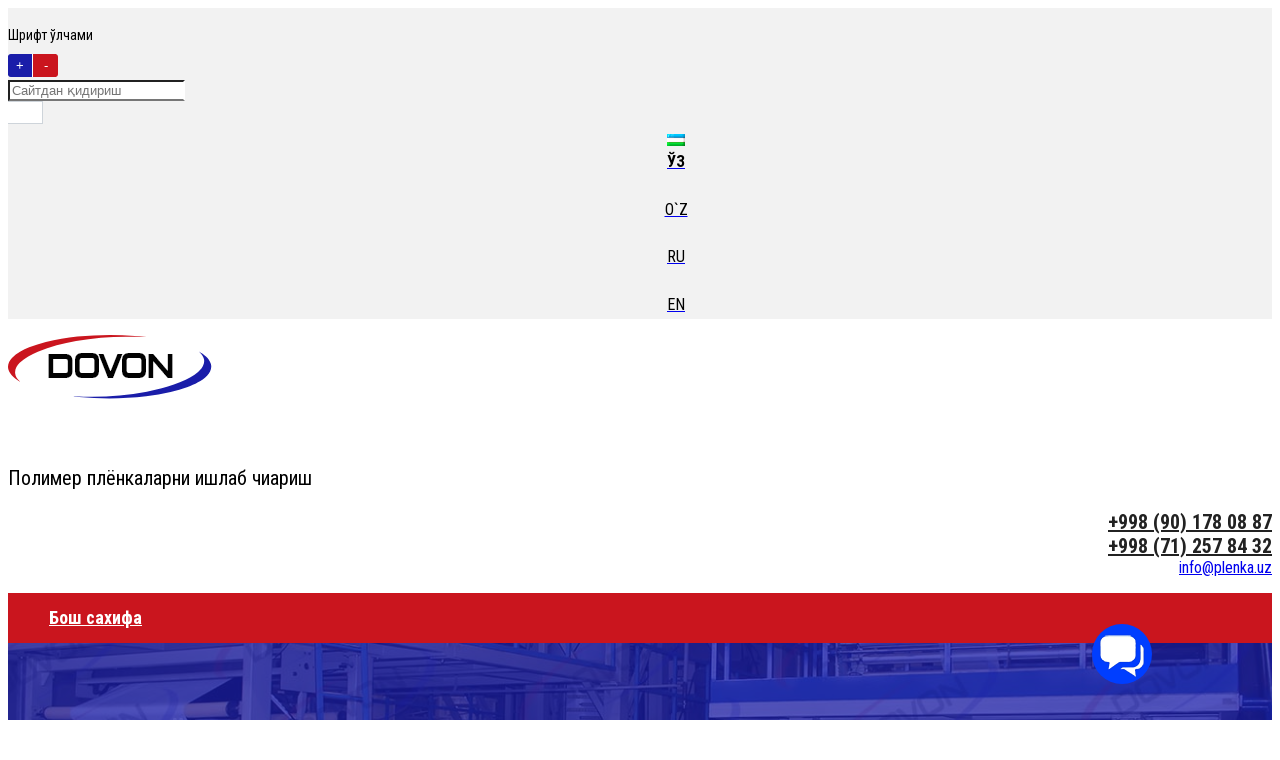

--- FILE ---
content_type: text/html; charset=UTF-8
request_url: https://plenka.uz/oz/
body_size: 7926
content:
<!doctype html><html lang="oz-OZ"><head><meta charset="UTF-8"><meta name="viewport"
 content="width=device-width, user-scalable=no, initial-scale=1.0, maximum-scale=1.0, minimum-scale=1.0"><meta http-equiv="X-UA-Compatible" content="ie=edge"><meta name="yandex-verification" content="21fef935b68706c1" /><link rel="shortcut icon" href="https://plenka.uz/wp-content/themes/plenka/favicon.ico" type="image/x-icon" />  <script async src="https://www.googletagmanager.com/gtag/js?id=UA-125491657-1"></script> <script>window.dataLayer = window.dataLayer || [];
  function gtag(){dataLayer.push(arguments);}
  gtag('js', new Date());

  gtag('config', 'UA-125491657-1');</script>  <script async src="https://www.googletagmanager.com/gtag/js?id=G-Q6YPM3VY5N"></script> <script>window.dataLayer = window.dataLayer || [];
  function gtag(){dataLayer.push(arguments);}
  gtag('js', new Date());

  gtag('config', 'G-Q6YPM3VY5N');</script> <meta name='robots' content='index, follow, max-image-preview:large, max-snippet:-1, max-video-preview:-1' /><link rel="alternate" hreflang="uz" href="https://plenka.uz/uz/" /><link rel="alternate" hreflang="oz" href="https://plenka.uz/oz/" /><link rel="alternate" hreflang="ru" href="https://plenka.uz" /><link rel="alternate" hreflang="en" href="https://plenka.uz/en/" /><link rel="alternate" hreflang="x-default" href="https://plenka.uz" /><style type='text/css'></style><title>Полиэтиленовые пленки от производителя | Полимерные пленки в Ташкенте</title><meta name="description" content="Производство и продажа полиэтиленовых, ПВХ, стрейч, пищевых, пленок для теплиц и парников в Ташкенте. Высокое качество, низкая цена." /><link rel="canonical" href="https://plenka.uz/oz/" /><meta property="og:locale" content="en_US" /><meta property="og:type" content="website" /><meta property="og:title" content="Полиэтиленовые пленки от производителя | Полимерные пленки в Ташкенте" /><meta property="og:description" content="Производство и продажа полиэтиленовых, ПВХ, стрейч, пищевых, пленок для теплиц и парников в Ташкенте. Высокое качество, низкая цена." /><meta property="og:url" content="https://plenka.uz/oz/" /><meta property="og:site_name" content="Производство Пленки в Ташкенте | ООО &quot;DOVON&quot;" /><meta property="article:publisher" content="https://www.facebook.com/Dovon-1388858904694501" /><meta property="article:modified_time" content="2021-08-27T06:02:17+00:00" /><meta property="og:image" content="https://plenka.uz/wp-content/uploads/2018/02/1-1.jpg" /><meta property="og:image:width" content="1300" /><meta property="og:image:height" content="867" /><meta property="og:image:type" content="image/jpeg" /><meta name="twitter:card" content="summary_large_image" /><meta name="twitter:title" content="Полиэтиленовые пленки от производителя | Полимерные пленки в Ташкенте" /><meta name="twitter:description" content="Производство и продажа полиэтиленовых, ПВХ, стрейч, пищевых, пленок для теплиц и парников в Ташкенте. Высокое качество, низкая цена." /><meta name="twitter:image" content="https://plenka.uz/wp-content/uploads/2018/02/1-1.jpg" /> <script type="application/ld+json" class="yoast-schema-graph">{"@context":"https://schema.org","@graph":[{"@type":"WebPage","@id":"https://plenka.uz/oz/","url":"https://plenka.uz/oz/","name":"Полиэтиленовые пленки от производителя | Полимерные пленки в Ташкенте","isPartOf":{"@id":"https://plenka.uz/oz/#website"},"about":{"@id":"https://plenka.uz/oz/#organization"},"primaryImageOfPage":{"@id":"https://plenka.uz/oz/#primaryimage"},"image":{"@id":"https://plenka.uz/oz/#primaryimage"},"thumbnailUrl":"https://plenka.uz/wp-content/uploads/2018/01/plenka-index-bg-2.jpg","datePublished":"2018-01-17T09:47:16+00:00","dateModified":"2021-08-27T06:02:17+00:00","description":"Производство и продажа полиэтиленовых, ПВХ, стрейч, пищевых, пленок для теплиц и парников в Ташкенте. Высокое качество, низкая цена.","breadcrumb":{"@id":"https://plenka.uz/oz/#breadcrumb"},"inLanguage":"ru-RU","potentialAction":[{"@type":"ReadAction","target":["https://plenka.uz/oz/"]}]},{"@type":"ImageObject","inLanguage":"ru-RU","@id":"https://plenka.uz/oz/#primaryimage","url":"https://plenka.uz/wp-content/uploads/2018/01/plenka-index-bg-2.jpg","contentUrl":"https://plenka.uz/wp-content/uploads/2018/01/plenka-index-bg-2.jpg","width":1300,"height":201},{"@type":"BreadcrumbList","@id":"https://plenka.uz/oz/#breadcrumb","itemListElement":[{"@type":"ListItem","position":1,"name":"Главная страница"}]},{"@type":"WebSite","@id":"https://plenka.uz/oz/#website","url":"https://plenka.uz/oz/","name":"Производство Пленки в Ташкенте | ООО &quot;DOVON&quot;","description":"","publisher":{"@id":"https://plenka.uz/oz/#organization"},"potentialAction":[{"@type":"SearchAction","target":{"@type":"EntryPoint","urlTemplate":"https://plenka.uz/oz/?s={search_term_string}"},"query-input":"required name=search_term_string"}],"inLanguage":"ru-RU"},{"@type":"Organization","@id":"https://plenka.uz/oz/#organization","name":"Dovon","url":"https://plenka.uz/oz/","logo":{"@type":"ImageObject","inLanguage":"ru-RU","@id":"https://plenka.uz/oz/#/schema/logo/image/","url":"https://plenka.uz/wp-content/uploads/2018/08/logo-1.png","contentUrl":"https://plenka.uz/wp-content/uploads/2018/08/logo-1.png","width":204,"height":64,"caption":"Dovon"},"image":{"@id":"https://plenka.uz/oz/#/schema/logo/image/"},"sameAs":["https://www.facebook.com/Dovon-1388858904694501"]}]}</script> <meta name="google-site-verification" content="ZtYmTRr9aeL__BCC0_dpOQRvLN9imK12_MjVYPFT9T8" /><meta name="yandex-verification" content="d387d1e1fc346a79" /><link rel='dns-prefetch' href='//fonts.googleapis.com' /><link rel='stylesheet' id='wp-block-library-css' href='https://plenka.uz/wp-includes/css/dist/block-library/style.min.css' type='text/css' media='all' /><link rel='stylesheet' id='classic-theme-styles-css' href='https://plenka.uz/wp-includes/css/classic-themes.min.css' type='text/css' media='all' /><style id='global-styles-inline-css' type='text/css'>body{--wp--preset--color--black: #000000;--wp--preset--color--cyan-bluish-gray: #abb8c3;--wp--preset--color--white: #ffffff;--wp--preset--color--pale-pink: #f78da7;--wp--preset--color--vivid-red: #cf2e2e;--wp--preset--color--luminous-vivid-orange: #ff6900;--wp--preset--color--luminous-vivid-amber: #fcb900;--wp--preset--color--light-green-cyan: #7bdcb5;--wp--preset--color--vivid-green-cyan: #00d084;--wp--preset--color--pale-cyan-blue: #8ed1fc;--wp--preset--color--vivid-cyan-blue: #0693e3;--wp--preset--color--vivid-purple: #9b51e0;--wp--preset--gradient--vivid-cyan-blue-to-vivid-purple: linear-gradient(135deg,rgba(6,147,227,1) 0%,rgb(155,81,224) 100%);--wp--preset--gradient--light-green-cyan-to-vivid-green-cyan: linear-gradient(135deg,rgb(122,220,180) 0%,rgb(0,208,130) 100%);--wp--preset--gradient--luminous-vivid-amber-to-luminous-vivid-orange: linear-gradient(135deg,rgba(252,185,0,1) 0%,rgba(255,105,0,1) 100%);--wp--preset--gradient--luminous-vivid-orange-to-vivid-red: linear-gradient(135deg,rgba(255,105,0,1) 0%,rgb(207,46,46) 100%);--wp--preset--gradient--very-light-gray-to-cyan-bluish-gray: linear-gradient(135deg,rgb(238,238,238) 0%,rgb(169,184,195) 100%);--wp--preset--gradient--cool-to-warm-spectrum: linear-gradient(135deg,rgb(74,234,220) 0%,rgb(151,120,209) 20%,rgb(207,42,186) 40%,rgb(238,44,130) 60%,rgb(251,105,98) 80%,rgb(254,248,76) 100%);--wp--preset--gradient--blush-light-purple: linear-gradient(135deg,rgb(255,206,236) 0%,rgb(152,150,240) 100%);--wp--preset--gradient--blush-bordeaux: linear-gradient(135deg,rgb(254,205,165) 0%,rgb(254,45,45) 50%,rgb(107,0,62) 100%);--wp--preset--gradient--luminous-dusk: linear-gradient(135deg,rgb(255,203,112) 0%,rgb(199,81,192) 50%,rgb(65,88,208) 100%);--wp--preset--gradient--pale-ocean: linear-gradient(135deg,rgb(255,245,203) 0%,rgb(182,227,212) 50%,rgb(51,167,181) 100%);--wp--preset--gradient--electric-grass: linear-gradient(135deg,rgb(202,248,128) 0%,rgb(113,206,126) 100%);--wp--preset--gradient--midnight: linear-gradient(135deg,rgb(2,3,129) 0%,rgb(40,116,252) 100%);--wp--preset--duotone--dark-grayscale: url('#wp-duotone-dark-grayscale');--wp--preset--duotone--grayscale: url('#wp-duotone-grayscale');--wp--preset--duotone--purple-yellow: url('#wp-duotone-purple-yellow');--wp--preset--duotone--blue-red: url('#wp-duotone-blue-red');--wp--preset--duotone--midnight: url('#wp-duotone-midnight');--wp--preset--duotone--magenta-yellow: url('#wp-duotone-magenta-yellow');--wp--preset--duotone--purple-green: url('#wp-duotone-purple-green');--wp--preset--duotone--blue-orange: url('#wp-duotone-blue-orange');--wp--preset--font-size--small: 13px;--wp--preset--font-size--medium: 20px;--wp--preset--font-size--large: 36px;--wp--preset--font-size--x-large: 42px;--wp--preset--spacing--20: 0.44rem;--wp--preset--spacing--30: 0.67rem;--wp--preset--spacing--40: 1rem;--wp--preset--spacing--50: 1.5rem;--wp--preset--spacing--60: 2.25rem;--wp--preset--spacing--70: 3.38rem;--wp--preset--spacing--80: 5.06rem;}:where(.is-layout-flex){gap: 0.5em;}body .is-layout-flow > .alignleft{float: left;margin-inline-start: 0;margin-inline-end: 2em;}body .is-layout-flow > .alignright{float: right;margin-inline-start: 2em;margin-inline-end: 0;}body .is-layout-flow > .aligncenter{margin-left: auto !important;margin-right: auto !important;}body .is-layout-constrained > .alignleft{float: left;margin-inline-start: 0;margin-inline-end: 2em;}body .is-layout-constrained > .alignright{float: right;margin-inline-start: 2em;margin-inline-end: 0;}body .is-layout-constrained > .aligncenter{margin-left: auto !important;margin-right: auto !important;}body .is-layout-constrained > :where(:not(.alignleft):not(.alignright):not(.alignfull)){max-width: var(--wp--style--global--content-size);margin-left: auto !important;margin-right: auto !important;}body .is-layout-constrained > .alignwide{max-width: var(--wp--style--global--wide-size);}body .is-layout-flex{display: flex;}body .is-layout-flex{flex-wrap: wrap;align-items: center;}body .is-layout-flex > *{margin: 0;}:where(.wp-block-columns.is-layout-flex){gap: 2em;}.has-black-color{color: var(--wp--preset--color--black) !important;}.has-cyan-bluish-gray-color{color: var(--wp--preset--color--cyan-bluish-gray) !important;}.has-white-color{color: var(--wp--preset--color--white) !important;}.has-pale-pink-color{color: var(--wp--preset--color--pale-pink) !important;}.has-vivid-red-color{color: var(--wp--preset--color--vivid-red) !important;}.has-luminous-vivid-orange-color{color: var(--wp--preset--color--luminous-vivid-orange) !important;}.has-luminous-vivid-amber-color{color: var(--wp--preset--color--luminous-vivid-amber) !important;}.has-light-green-cyan-color{color: var(--wp--preset--color--light-green-cyan) !important;}.has-vivid-green-cyan-color{color: var(--wp--preset--color--vivid-green-cyan) !important;}.has-pale-cyan-blue-color{color: var(--wp--preset--color--pale-cyan-blue) !important;}.has-vivid-cyan-blue-color{color: var(--wp--preset--color--vivid-cyan-blue) !important;}.has-vivid-purple-color{color: var(--wp--preset--color--vivid-purple) !important;}.has-black-background-color{background-color: var(--wp--preset--color--black) !important;}.has-cyan-bluish-gray-background-color{background-color: var(--wp--preset--color--cyan-bluish-gray) !important;}.has-white-background-color{background-color: var(--wp--preset--color--white) !important;}.has-pale-pink-background-color{background-color: var(--wp--preset--color--pale-pink) !important;}.has-vivid-red-background-color{background-color: var(--wp--preset--color--vivid-red) !important;}.has-luminous-vivid-orange-background-color{background-color: var(--wp--preset--color--luminous-vivid-orange) !important;}.has-luminous-vivid-amber-background-color{background-color: var(--wp--preset--color--luminous-vivid-amber) !important;}.has-light-green-cyan-background-color{background-color: var(--wp--preset--color--light-green-cyan) !important;}.has-vivid-green-cyan-background-color{background-color: var(--wp--preset--color--vivid-green-cyan) !important;}.has-pale-cyan-blue-background-color{background-color: var(--wp--preset--color--pale-cyan-blue) !important;}.has-vivid-cyan-blue-background-color{background-color: var(--wp--preset--color--vivid-cyan-blue) !important;}.has-vivid-purple-background-color{background-color: var(--wp--preset--color--vivid-purple) !important;}.has-black-border-color{border-color: var(--wp--preset--color--black) !important;}.has-cyan-bluish-gray-border-color{border-color: var(--wp--preset--color--cyan-bluish-gray) !important;}.has-white-border-color{border-color: var(--wp--preset--color--white) !important;}.has-pale-pink-border-color{border-color: var(--wp--preset--color--pale-pink) !important;}.has-vivid-red-border-color{border-color: var(--wp--preset--color--vivid-red) !important;}.has-luminous-vivid-orange-border-color{border-color: var(--wp--preset--color--luminous-vivid-orange) !important;}.has-luminous-vivid-amber-border-color{border-color: var(--wp--preset--color--luminous-vivid-amber) !important;}.has-light-green-cyan-border-color{border-color: var(--wp--preset--color--light-green-cyan) !important;}.has-vivid-green-cyan-border-color{border-color: var(--wp--preset--color--vivid-green-cyan) !important;}.has-pale-cyan-blue-border-color{border-color: var(--wp--preset--color--pale-cyan-blue) !important;}.has-vivid-cyan-blue-border-color{border-color: var(--wp--preset--color--vivid-cyan-blue) !important;}.has-vivid-purple-border-color{border-color: var(--wp--preset--color--vivid-purple) !important;}.has-vivid-cyan-blue-to-vivid-purple-gradient-background{background: var(--wp--preset--gradient--vivid-cyan-blue-to-vivid-purple) !important;}.has-light-green-cyan-to-vivid-green-cyan-gradient-background{background: var(--wp--preset--gradient--light-green-cyan-to-vivid-green-cyan) !important;}.has-luminous-vivid-amber-to-luminous-vivid-orange-gradient-background{background: var(--wp--preset--gradient--luminous-vivid-amber-to-luminous-vivid-orange) !important;}.has-luminous-vivid-orange-to-vivid-red-gradient-background{background: var(--wp--preset--gradient--luminous-vivid-orange-to-vivid-red) !important;}.has-very-light-gray-to-cyan-bluish-gray-gradient-background{background: var(--wp--preset--gradient--very-light-gray-to-cyan-bluish-gray) !important;}.has-cool-to-warm-spectrum-gradient-background{background: var(--wp--preset--gradient--cool-to-warm-spectrum) !important;}.has-blush-light-purple-gradient-background{background: var(--wp--preset--gradient--blush-light-purple) !important;}.has-blush-bordeaux-gradient-background{background: var(--wp--preset--gradient--blush-bordeaux) !important;}.has-luminous-dusk-gradient-background{background: var(--wp--preset--gradient--luminous-dusk) !important;}.has-pale-ocean-gradient-background{background: var(--wp--preset--gradient--pale-ocean) !important;}.has-electric-grass-gradient-background{background: var(--wp--preset--gradient--electric-grass) !important;}.has-midnight-gradient-background{background: var(--wp--preset--gradient--midnight) !important;}.has-small-font-size{font-size: var(--wp--preset--font-size--small) !important;}.has-medium-font-size{font-size: var(--wp--preset--font-size--medium) !important;}.has-large-font-size{font-size: var(--wp--preset--font-size--large) !important;}.has-x-large-font-size{font-size: var(--wp--preset--font-size--x-large) !important;}
.wp-block-navigation a:where(:not(.wp-element-button)){color: inherit;}
:where(.wp-block-columns.is-layout-flex){gap: 2em;}
.wp-block-pullquote{font-size: 1.5em;line-height: 1.6;}</style><link rel='stylesheet' id='wpml-legacy-horizontal-list-0-css' href='//plenka.uz/wp-content/plugins/sitepress-multilingual-cms/templates/language-switchers/legacy-list-horizontal/style.min.css' type='text/css' media='all' /><link rel='stylesheet' id='bootstrap-4-css' href='https://plenka.uz/wp-content/themes/plenka/css/bootstrap.min.css' type='text/css' media='all' /><link rel='stylesheet' id='Roboto-fonts-css' href='https://fonts.googleapis.com/css?family=Roboto+Condensed%3A400%2C700&#038;subset=cyrillic' type='text/css' media='all' /><link rel='stylesheet' id='slick-css' href='https://plenka.uz/wp-content/cache/wmac/css/wmac_single_f38b2db10e01b1572732a3191d538707.css' type='text/css' media='all' /><link rel='stylesheet' id='fancyboxcss-css' href='https://plenka.uz/wp-content/themes/plenka/css/jquery.fancybox.min.css' type='text/css' media='all' /><link rel='stylesheet' id='style-css' href='https://plenka.uz/wp-content/cache/wmac/css/wmac_single_8fe057fda36aeb5112f6f152d1846d0f.css' type='text/css' media='all' />       <link rel="https://api.w.org/" href="https://plenka.uz/oz/wp-json/" /><link rel="alternate" type="application/json" href="https://plenka.uz/oz/wp-json/wp/v2/pages/1280" /><link rel="EditURI" type="application/rsd+xml" title="RSD" href="https://plenka.uz/xmlrpc.php?rsd" /><link rel="wlwmanifest" type="application/wlwmanifest+xml" href="https://plenka.uz/wp-includes/wlwmanifest.xml" /><link rel='shortlink' href='https://plenka.uz/oz/' /><link rel="alternate" type="application/json+oembed" href="https://plenka.uz/oz/wp-json/oembed/1.0/embed?url=https%3A%2F%2Fplenka.uz%2Foz%2F" /><link rel="alternate" type="text/xml+oembed" href="https://plenka.uz/oz/wp-json/oembed/1.0/embed?url=https%3A%2F%2Fplenka.uz%2Foz%2F&#038;format=xml" /><style type="text/css" id="wp-custom-css">.wpcf7-form-control.g-recaptcha.wpcf7-recaptcha * {
    width: 100% !important;
}

.page-id-107 .wpcf7-form-control.g-recaptcha.wpcf7-recaptcha * {
    width: auto !important;
}
.kk-star-ratings {
	display: none !important;
}</style></head><body data-rsssl=1 class="home page-template-default page page-id-1280"> <svg xmlns="http://www.w3.org/2000/svg" viewBox="0 0 0 0" width="0" height="0" focusable="false" role="none" style="visibility: hidden; position: absolute; left: -9999px; overflow: hidden;" ><defs><filter id="wp-duotone-dark-grayscale"><feColorMatrix color-interpolation-filters="sRGB" type="matrix" values=" .299 .587 .114 0 0 .299 .587 .114 0 0 .299 .587 .114 0 0 .299 .587 .114 0 0 " /><feComponentTransfer color-interpolation-filters="sRGB" ><feFuncR type="table" tableValues="0 0.49803921568627" /><feFuncG type="table" tableValues="0 0.49803921568627" /><feFuncB type="table" tableValues="0 0.49803921568627" /><feFuncA type="table" tableValues="1 1" /></feComponentTransfer><feComposite in2="SourceGraphic" operator="in" /></filter></defs></svg><svg xmlns="http://www.w3.org/2000/svg" viewBox="0 0 0 0" width="0" height="0" focusable="false" role="none" style="visibility: hidden; position: absolute; left: -9999px; overflow: hidden;" ><defs><filter id="wp-duotone-grayscale"><feColorMatrix color-interpolation-filters="sRGB" type="matrix" values=" .299 .587 .114 0 0 .299 .587 .114 0 0 .299 .587 .114 0 0 .299 .587 .114 0 0 " /><feComponentTransfer color-interpolation-filters="sRGB" ><feFuncR type="table" tableValues="0 1" /><feFuncG type="table" tableValues="0 1" /><feFuncB type="table" tableValues="0 1" /><feFuncA type="table" tableValues="1 1" /></feComponentTransfer><feComposite in2="SourceGraphic" operator="in" /></filter></defs></svg><svg xmlns="http://www.w3.org/2000/svg" viewBox="0 0 0 0" width="0" height="0" focusable="false" role="none" style="visibility: hidden; position: absolute; left: -9999px; overflow: hidden;" ><defs><filter id="wp-duotone-purple-yellow"><feColorMatrix color-interpolation-filters="sRGB" type="matrix" values=" .299 .587 .114 0 0 .299 .587 .114 0 0 .299 .587 .114 0 0 .299 .587 .114 0 0 " /><feComponentTransfer color-interpolation-filters="sRGB" ><feFuncR type="table" tableValues="0.54901960784314 0.98823529411765" /><feFuncG type="table" tableValues="0 1" /><feFuncB type="table" tableValues="0.71764705882353 0.25490196078431" /><feFuncA type="table" tableValues="1 1" /></feComponentTransfer><feComposite in2="SourceGraphic" operator="in" /></filter></defs></svg><svg xmlns="http://www.w3.org/2000/svg" viewBox="0 0 0 0" width="0" height="0" focusable="false" role="none" style="visibility: hidden; position: absolute; left: -9999px; overflow: hidden;" ><defs><filter id="wp-duotone-blue-red"><feColorMatrix color-interpolation-filters="sRGB" type="matrix" values=" .299 .587 .114 0 0 .299 .587 .114 0 0 .299 .587 .114 0 0 .299 .587 .114 0 0 " /><feComponentTransfer color-interpolation-filters="sRGB" ><feFuncR type="table" tableValues="0 1" /><feFuncG type="table" tableValues="0 0.27843137254902" /><feFuncB type="table" tableValues="0.5921568627451 0.27843137254902" /><feFuncA type="table" tableValues="1 1" /></feComponentTransfer><feComposite in2="SourceGraphic" operator="in" /></filter></defs></svg><svg xmlns="http://www.w3.org/2000/svg" viewBox="0 0 0 0" width="0" height="0" focusable="false" role="none" style="visibility: hidden; position: absolute; left: -9999px; overflow: hidden;" ><defs><filter id="wp-duotone-midnight"><feColorMatrix color-interpolation-filters="sRGB" type="matrix" values=" .299 .587 .114 0 0 .299 .587 .114 0 0 .299 .587 .114 0 0 .299 .587 .114 0 0 " /><feComponentTransfer color-interpolation-filters="sRGB" ><feFuncR type="table" tableValues="0 0" /><feFuncG type="table" tableValues="0 0.64705882352941" /><feFuncB type="table" tableValues="0 1" /><feFuncA type="table" tableValues="1 1" /></feComponentTransfer><feComposite in2="SourceGraphic" operator="in" /></filter></defs></svg><svg xmlns="http://www.w3.org/2000/svg" viewBox="0 0 0 0" width="0" height="0" focusable="false" role="none" style="visibility: hidden; position: absolute; left: -9999px; overflow: hidden;" ><defs><filter id="wp-duotone-magenta-yellow"><feColorMatrix color-interpolation-filters="sRGB" type="matrix" values=" .299 .587 .114 0 0 .299 .587 .114 0 0 .299 .587 .114 0 0 .299 .587 .114 0 0 " /><feComponentTransfer color-interpolation-filters="sRGB" ><feFuncR type="table" tableValues="0.78039215686275 1" /><feFuncG type="table" tableValues="0 0.94901960784314" /><feFuncB type="table" tableValues="0.35294117647059 0.47058823529412" /><feFuncA type="table" tableValues="1 1" /></feComponentTransfer><feComposite in2="SourceGraphic" operator="in" /></filter></defs></svg><svg xmlns="http://www.w3.org/2000/svg" viewBox="0 0 0 0" width="0" height="0" focusable="false" role="none" style="visibility: hidden; position: absolute; left: -9999px; overflow: hidden;" ><defs><filter id="wp-duotone-purple-green"><feColorMatrix color-interpolation-filters="sRGB" type="matrix" values=" .299 .587 .114 0 0 .299 .587 .114 0 0 .299 .587 .114 0 0 .299 .587 .114 0 0 " /><feComponentTransfer color-interpolation-filters="sRGB" ><feFuncR type="table" tableValues="0.65098039215686 0.40392156862745" /><feFuncG type="table" tableValues="0 1" /><feFuncB type="table" tableValues="0.44705882352941 0.4" /><feFuncA type="table" tableValues="1 1" /></feComponentTransfer><feComposite in2="SourceGraphic" operator="in" /></filter></defs></svg><svg xmlns="http://www.w3.org/2000/svg" viewBox="0 0 0 0" width="0" height="0" focusable="false" role="none" style="visibility: hidden; position: absolute; left: -9999px; overflow: hidden;" ><defs><filter id="wp-duotone-blue-orange"><feColorMatrix color-interpolation-filters="sRGB" type="matrix" values=" .299 .587 .114 0 0 .299 .587 .114 0 0 .299 .587 .114 0 0 .299 .587 .114 0 0 " /><feComponentTransfer color-interpolation-filters="sRGB" ><feFuncR type="table" tableValues="0.098039215686275 1" /><feFuncG type="table" tableValues="0 0.66274509803922" /><feFuncB type="table" tableValues="0.84705882352941 0.41960784313725" /><feFuncA type="table" tableValues="1 1" /></feComponentTransfer><feComposite in2="SourceGraphic" operator="in" /></filter></defs></svg><main class="main-header on-top"><section id="top-bar" class="d-flex justify-content-between align-items-center py-2"><div class="container"><div class="row align-items-center"><div class="col-md-5 d-flex justify-content-between"><div> <a href="https://plenka.uz/oz/" class="logo"> <img src="https://plenka.uz/wp-content/uploads/2018/01/logo-1.png" alt=""> </a></div><div class="font-size"> Шрифт ўлчами<div class="d-inline-block font-size__buttons ml-1"> <button class="btn-primary font-plus ">+</button><button class="btn-primary-second font-minus ">-</button></div></div></div><div class="col-md-7 d-flex justify-content-end align-items-center"><div class="contact_numbers"><div><div class="numbers">+998 (90) 178 08 87</div><div class="numbers">+998 (71) 257 84 32</div></div><div class="contact-mail">info@plenka.uz</div></div><div><div class="wpml-ls-statics-shortcode_actions wpml-ls wpml-ls-legacy-list-horizontal"><ul><li class="wpml-ls-slot-shortcode_actions wpml-ls-item wpml-ls-item-oz wpml-ls-current-language wpml-ls-item-legacy-list-horizontal"> <a href="https://plenka.uz/oz/" class="wpml-ls-link"> <img
 class="wpml-ls-flag"
 src="https://plenka.uz/wp-content/uploads/flags/uz.png"
 alt=""
 width=18
 height=12
 /><span class="wpml-ls-native"> ЎЗ</span></a></li><li class="wpml-ls-slot-shortcode_actions wpml-ls-item wpml-ls-item-uz wpml-ls-first-item wpml-ls-item-legacy-list-horizontal"> <a href="https://plenka.uz/uz/" class="wpml-ls-link"> <img
 class="wpml-ls-flag"
 src="https://plenka.uz/wp-content/plugins/sitepress-multilingual-cms/res/flags/uz.png"
 alt=""
 width=18
 height=12
 /><span class="wpml-ls-display">O`Z</span></a></li><li class="wpml-ls-slot-shortcode_actions wpml-ls-item wpml-ls-item-ru wpml-ls-item-legacy-list-horizontal"> <a href="https://plenka.uz" class="wpml-ls-link"> <img
 class="wpml-ls-flag"
 src="https://plenka.uz/wp-content/plugins/sitepress-multilingual-cms/res/flags/ru.png"
 alt=""
 width=18
 height=12
 /><span class="wpml-ls-display">RU</span></a></li><li class="wpml-ls-slot-shortcode_actions wpml-ls-item wpml-ls-item-en wpml-ls-last-item wpml-ls-item-legacy-list-horizontal"> <a href="https://plenka.uz/en/" class="wpml-ls-link"> <img
 class="wpml-ls-flag"
 src="https://plenka.uz/wp-content/plugins/sitepress-multilingual-cms/res/flags/en.png"
 alt=""
 width=18
 height=12
 /><span class="wpml-ls-display">EN</span></a></li></ul></div></div></div></div></div></section><section id="main_menu" class="main_menu"><div class="container"><div class="menuToggle"><div class="name-menu">Меню</div> <input type="checkbox" /> <span></span> <span></span> <span></span></div><ul id="menu-main-menu-z" class="nav menu"><li id="menu-item-1296" class="menu-item menu-item-type-post_type menu-item-object-page menu-item-home current-menu-item page_item page-item-1280 current_page_item menu-item-1296"><a href="https://plenka.uz/oz/" aria-current="page">Бош сахифа</a></li><li id="menu-item-1297" class="menu-item menu-item-type-custom menu-item-object-custom menu-item-1297"><a href="/oz/product/">Маҳсулотлар</a></li><li id="menu-item-1408" class="menu-item menu-item-type-post_type menu-item-object-page menu-item-1408"><a href="https://plenka.uz/oz/ishlab-chiqarish/">Ишлаб чиқариш</a></li><li id="menu-item-1409" class="menu-item menu-item-type-post_type menu-item-object-page menu-item-1409"><a href="https://plenka.uz/oz/fotogalereja/">Фотогалерея</a></li><li id="menu-item-1410" class="menu-item menu-item-type-post_type menu-item-object-page menu-item-1410"><a href="https://plenka.uz/oz/jangiliklar/">Янгиликлар</a></li><li id="menu-item-1411" class="menu-item menu-item-type-post_type menu-item-object-page menu-item-1411"><a href="https://plenka.uz/oz/kompaniya-haqida/">Компания ҳақида</a></li><li id="menu-item-1412" class="menu-item menu-item-type-post_type menu-item-object-page menu-item-1412"><a href="https://plenka.uz/oz/kontaktlar/">Контактлар</a></li></ul></div></section></main><section id="top-bar" class="bg-gray top-bar"><div class="container"><div class="row"><div class="col-md-4"><div class="font-size"> Шрифт ўлчами<div class="d-inline-block font-size__buttons ml-1"> <button class="btn-primary font-plus">+</button><button class="btn-primary-second font-minus">-</button></div></div></div><div class="col-md-8 d-flex justify-content-end language"><form method="get" id="searchform" action="https://plenka.uz/oz/" role="search" class="main-search"><div class="input-group"> <input type="text" name="s" value="" id="s" class="form-control" placeholder="Сайтдан қидириш"><div class="input-group-append"> <button type="submit" id="searchsubmit" class="btn btn-primary input-group__button search-button"></button></div></div></form><div><div class="wpml-ls-statics-shortcode_actions wpml-ls wpml-ls-legacy-list-horizontal"><ul><li class="wpml-ls-slot-shortcode_actions wpml-ls-item wpml-ls-item-oz wpml-ls-current-language wpml-ls-item-legacy-list-horizontal"> <a href="https://plenka.uz/oz/" class="wpml-ls-link"> <img
 class="wpml-ls-flag"
 src="https://plenka.uz/wp-content/uploads/flags/uz.png"
 alt=""
 width=18
 height=12
 /><span class="wpml-ls-native"> ЎЗ</span></a></li><li class="wpml-ls-slot-shortcode_actions wpml-ls-item wpml-ls-item-uz wpml-ls-first-item wpml-ls-item-legacy-list-horizontal"> <a href="https://plenka.uz/uz/" class="wpml-ls-link"> <img
 class="wpml-ls-flag"
 src="https://plenka.uz/wp-content/plugins/sitepress-multilingual-cms/res/flags/uz.png"
 alt=""
 width=18
 height=12
 /><span class="wpml-ls-display">O`Z</span></a></li><li class="wpml-ls-slot-shortcode_actions wpml-ls-item wpml-ls-item-ru wpml-ls-item-legacy-list-horizontal"> <a href="https://plenka.uz" class="wpml-ls-link"> <img
 class="wpml-ls-flag"
 src="https://plenka.uz/wp-content/plugins/sitepress-multilingual-cms/res/flags/ru.png"
 alt=""
 width=18
 height=12
 /><span class="wpml-ls-display">RU</span></a></li><li class="wpml-ls-slot-shortcode_actions wpml-ls-item wpml-ls-item-en wpml-ls-last-item wpml-ls-item-legacy-list-horizontal"> <a href="https://plenka.uz/en/" class="wpml-ls-link"> <img
 class="wpml-ls-flag"
 src="https://plenka.uz/wp-content/plugins/sitepress-multilingual-cms/res/flags/en.png"
 alt=""
 width=18
 height=12
 /><span class="wpml-ls-display">EN</span></a></li></ul></div></div></div></div></div></section><section><div class="container"><div class="row"><div class="col-md-4 col-sm-6 col-6"> <a href="https://plenka.uz/oz/" class="logo"> <img src="https://plenka.uz/wp-content/uploads/2018/01/logo-1.png" alt=""> </a><p class="header-title">Полимер плёнкаларни ишлаб чиқариш</p></div><div class="col-md-8 col-sm- col-6"><div class="contact_numbers"><ul><li class="numbers"><a href="tel:+998 (90) 178 08 87">+998 (90) 178 08 87</a></li><li class="numbers"><a href="tel:+998 (71) 257 84 32">+998 (71) 257 84 32</a></li><li class="contact-mail"><a href="mailto:info@plenka.uz">info@plenka.uz</a></li></ul></div></div></div></div></section><section id="main_menu" class="main_menu"><div class="container"><div class="menuToggle"><div class="name-menu">Меню</div> <input type="checkbox" /> <span></span> <span></span> <span></span></div><ul id="menu-main-menu-z-1" class="nav menu"><li class="menu-item menu-item-type-post_type menu-item-object-page menu-item-home current-menu-item page_item page-item-1280 current_page_item menu-item-1296"><a href="https://plenka.uz/oz/" aria-current="page">Бош сахифа</a></li><li class="menu-item menu-item-type-custom menu-item-object-custom menu-item-1297"><a href="/oz/product/">Маҳсулотлар</a></li><li class="menu-item menu-item-type-post_type menu-item-object-page menu-item-1408"><a href="https://plenka.uz/oz/ishlab-chiqarish/">Ишлаб чиқариш</a></li><li class="menu-item menu-item-type-post_type menu-item-object-page menu-item-1409"><a href="https://plenka.uz/oz/fotogalereja/">Фотогалерея</a></li><li class="menu-item menu-item-type-post_type menu-item-object-page menu-item-1410"><a href="https://plenka.uz/oz/jangiliklar/">Янгиликлар</a></li><li class="menu-item menu-item-type-post_type menu-item-object-page menu-item-1411"><a href="https://plenka.uz/oz/kompaniya-haqida/">Компания ҳақида</a></li><li class="menu-item menu-item-type-post_type menu-item-object-page menu-item-1412"><a href="https://plenka.uz/oz/kontaktlar/">Контактлар</a></li></ul><div class="info-block"> <a href="tel:+998901780887" class="phone-number"> (+998 90) 178 08 87 </a><div class="select-language-holder"><div class="select-language-word"> Язык <span>сайта:</span></div><div class="mobile-language"><div class="wpml-ls-statics-shortcode_actions wpml-ls wpml-ls-legacy-list-horizontal"><ul><li class="wpml-ls-slot-shortcode_actions wpml-ls-item wpml-ls-item-oz wpml-ls-current-language wpml-ls-item-legacy-list-horizontal"> <a href="https://plenka.uz/oz/" class="wpml-ls-link"> <img
 class="wpml-ls-flag"
 src="https://plenka.uz/wp-content/uploads/flags/uz.png"
 alt=""
 width=18
 height=12
 /><span class="wpml-ls-native"> ЎЗ</span></a></li><li class="wpml-ls-slot-shortcode_actions wpml-ls-item wpml-ls-item-uz wpml-ls-first-item wpml-ls-item-legacy-list-horizontal"> <a href="https://plenka.uz/uz/" class="wpml-ls-link"> <img
 class="wpml-ls-flag"
 src="https://plenka.uz/wp-content/plugins/sitepress-multilingual-cms/res/flags/uz.png"
 alt=""
 width=18
 height=12
 /><span class="wpml-ls-display">O`Z</span></a></li><li class="wpml-ls-slot-shortcode_actions wpml-ls-item wpml-ls-item-ru wpml-ls-item-legacy-list-horizontal"> <a href="https://plenka.uz" class="wpml-ls-link"> <img
 class="wpml-ls-flag"
 src="https://plenka.uz/wp-content/plugins/sitepress-multilingual-cms/res/flags/ru.png"
 alt=""
 width=18
 height=12
 /><span class="wpml-ls-display">RU</span></a></li><li class="wpml-ls-slot-shortcode_actions wpml-ls-item wpml-ls-item-en wpml-ls-last-item wpml-ls-item-legacy-list-horizontal"> <a href="https://plenka.uz/en/" class="wpml-ls-link"> <img
 class="wpml-ls-flag"
 src="https://plenka.uz/wp-content/plugins/sitepress-multilingual-cms/res/flags/en.png"
 alt=""
 width=18
 height=12
 /><span class="wpml-ls-display">EN</span></a></li></ul></div></div></div></div></div></section><section id="main_bg" class="main_bg" style="background-image: url('https://plenka.uz/wp-content/uploads/2018/01/plenka-index-bg-2.jpg')"><div class="container"><div class="row"><div class="col-12"><div class="main_bg_title"><p class="title br-t">ИШОНЧЛИ ПЛЁНКАЛАР!</p></div></div></div></div></section><section id="products" class="products mb-5 mt-3"><div class="container"><p class="mb-4 h2 txt-center" style="font-weight:700;">Бизнинг маҳсулотлар</p><div class="row d-flex justify-content-center text-center"><div class="col-lg-9"><div class="row"><div class="col-lg-4 col-md-6 col-sm-6 mb-5"> <a href="https://plenka.uz/oz/product/polietilen-plyonka/"><img src="https://plenka.uz/wp-content/uploads/2018/03/p-plenka1-260x200.jpg" alt="Полиэтилен плёнка" class="product__img"></a><div class="product__info"><h3 class="product__title">Полиэтилен плёнка</h3> <a href="https://plenka.uz/oz/product/polietilen-plyonka/" class="product__button">Батафсил</a></div></div><div class="col-lg-4 col-md-6 col-sm-6 mb-5"> <a href="https://plenka.uz/oz/product/issiqxonalar-uchun-gidrofil-tasirli-oftobbardosh-polietilen-plyonkalar/"><img src="https://plenka.uz/wp-content/uploads/2018/02/Teplichnaya-plenka-1-260x200.jpg" alt="Иссиқхоналар учун плёнкалар" class="product__img"></a><div class="product__info"><h3 class="product__title">Иссиқхоналар учун плёнкалар</h3> <a href="https://plenka.uz/oz/product/issiqxonalar-uchun-gidrofil-tasirli-oftobbardosh-polietilen-plyonkalar/" class="product__button">Батафсил</a></div></div><div class="col-lg-4 col-md-6 col-sm-6 mb-5"> <a href="https://plenka.uz/oz/product/issiqda-kirishuvchi-termousadka-polietilen-plyonka/"><img src="https://plenka.uz/wp-content/uploads/2018/01/termo1-1-260x200.jpg" alt="Иссиқда киришувчи (термоусадка) полиэтилен плёнка" class="product__img"></a><div class="product__info"><h3 class="product__title">Иссиқда киришувчи (термоусадка) полиэтилен плёнка</h3> <a href="https://plenka.uz/oz/product/issiqda-kirishuvchi-termousadka-polietilen-plyonka/" class="product__button">Батафсил</a></div></div><div class="col-lg-4 col-md-6 col-sm-6 mb-5"> <a href="https://plenka.uz/oz/product/fals-shaklida-taxlangan-issiqda-kirishuvchi-termousadka-polietilen-plyonka/"><img src="https://plenka.uz/wp-content/uploads/2018/01/falts-1-260x200.jpg" alt="Фальц шаклида тахланган иссиқда киришувчи (термоусадка) полиэтилен плёнка" class="product__img"></a><div class="product__info"><h3 class="product__title">Фальц шаклида тахланган иссиқда киришувчи (термоусадка) полиэтилен плёнка</h3> <a href="https://plenka.uz/oz/product/fals-shaklida-taxlangan-issiqda-kirishuvchi-termousadka-polietilen-plyonka/" class="product__button">Батафсил</a></div></div><div class="col-lg-4 col-md-6 col-sm-6 mb-5"> <a href="https://plenka.uz/oz/product/streych-plyonka/"><img src="https://plenka.uz/wp-content/uploads/2018/01/Ctreych-plenka-new-3-260x200.png" alt="Стрейч плёнка" class="product__img"></a><div class="product__info"><h3 class="product__title">Стрейч плёнка</h3> <a href="https://plenka.uz/oz/product/streych-plyonka/" class="product__button">Батафсил</a></div></div><div class="col-lg-4 col-md-6 col-sm-6 mb-5"> <a href="https://plenka.uz/oz/product/polivinilxlorid-plyonkalar-oziq-ovqat-mahsulotlari-va-dori-vositalariga-moljallangan-taralar-va-blisterlarni-tayorlash-uchun/"><img src="https://plenka.uz/wp-content/uploads/2018/01/DSC_0026-260x200.jpg" alt="Поливинилхлорид плёнкалар, озиқ-овқат маҳсулотлари ва дори воситаларига мўлжалланган таралар ва блистерларни тайёрлаш учун" class="product__img"></a><div class="product__info"><h3 class="product__title">Поливинилхлорид плёнкалар, озиқ-овқат маҳсулотлари ва дори воситаларига мўлжалланган таралар ва блистерларни тайёрлаш учун</h3> <a href="https://plenka.uz/oz/product/polivinilxlorid-plyonkalar-oziq-ovqat-mahsulotlari-va-dori-vositalariga-moljallangan-taralar-va-blisterlarni-tayorlash-uchun/" class="product__button">Батафсил</a></div></div></div></div><div class="col-lg-3 col-sm-8"><ul class="list-group"> <a href="/calculator/" class="list-group-item mb-3 button-calc no-mobile"> Полиэтилен плёнкалар калькулятори </a><div class="list-group__form"><h5 class="text-uppercase text-white text-center">Ариза қолдириш</h5> [contact-form-7 id="119"]</div></ul></div></div></div></section><section id="welcome" class="welcome py-5"><div class="container text-center"><div class="mb-70"><h4>Махсулотларимизнинг афзалликлари</h4></div><div class="row"><div class="col-lg-4 mb-40"><div class="mb-40"> <img src="https://plenka.uz/wp-content/uploads/2018/01/diamond.png"></div><div class="welcome-text">Барқарор юқори сифат</div></div><div class="col-lg-4 mb-40"><div class="mb-40"> <img src="https://plenka.uz/wp-content/uploads/2018/01/1-1.png"></div><div class="welcome-text">Яхшиланган мустаҳкам хусусиятлар</div></div><div class="col-lg-4 mb-40"><div class="mb-40"> <img src="https://plenka.uz/wp-content/uploads/2018/01/2-1.png"></div><div class="welcome-text">Юқори оптик хусусиятлар</div></div><div class="col-lg-4 mb-40"><div class="mb-40"> <img src="https://plenka.uz/wp-content/uploads/2018/01/Layer_2_16_.png"></div><div class="welcome-text">Иссиқхона плёнкасининг хизмат муддати узоқлилиги</div></div><div class="col-lg-4 mb-40"><div class="mb-40"> <img src="https://plenka.uz/wp-content/uploads/2018/01/6.png"></div><div class="welcome-text">Буюртма қилинган ўлчамлар доираси кенглиги</div></div><div class="col-lg-4 mb-40"><div class="mb-40"> <img src="https://plenka.uz/wp-content/uploads/2018/01/5.png"></div><div class="welcome-text">Фойдаланишдаги тежамкорлик</div></div></div><div class="row"><div class="col-lg-12 mb-40 content-main"></div></div></div></section><footer class="main-footer pt-3 pb-5 txt-center" style="padding-bottom: 5rem!important;"><div class="container "><div class="row"><div class="col-md-3"><div class="text-color"> <img src="https://plenka.uz/wp-content/uploads/2018/01/f_logo.png" alt="" class="mt-3 mb-3"><p>© 1994-2026 "DOVON" компанияси</p></div></div><div class="col-md-9"><ul id="menu-main-menu-z-2" class="nav footer-menu"><li class="menu-item menu-item-type-post_type menu-item-object-page menu-item-home current-menu-item page_item page-item-1280 current_page_item menu-item-1296"><a href="https://plenka.uz/oz/" aria-current="page">Бош сахифа</a></li><li class="menu-item menu-item-type-custom menu-item-object-custom menu-item-1297"><a href="/oz/product/">Маҳсулотлар</a></li><li class="menu-item menu-item-type-post_type menu-item-object-page menu-item-1408"><a href="https://plenka.uz/oz/ishlab-chiqarish/">Ишлаб чиқариш</a></li><li class="menu-item menu-item-type-post_type menu-item-object-page menu-item-1409"><a href="https://plenka.uz/oz/fotogalereja/">Фотогалерея</a></li><li class="menu-item menu-item-type-post_type menu-item-object-page menu-item-1410"><a href="https://plenka.uz/oz/jangiliklar/">Янгиликлар</a></li><li class="menu-item menu-item-type-post_type menu-item-object-page menu-item-1411"><a href="https://plenka.uz/oz/kompaniya-haqida/">Компания ҳақида</a></li><li class="menu-item menu-item-type-post_type menu-item-object-page menu-item-1412"><a href="https://plenka.uz/oz/kontaktlar/">Контактлар</a></li></ul><div><p class="text-italic mr">Манзил: 
 100209, Ўзбекистон, Тошкент шахар, махалля Сугдиёна, кўчаси Багрикенг 2.</p></div><div class="row text-color mt-3 footer-contact"><div class="col-md-3 br-1"><p class="mt-6"> <b>Телефон рақамлар:</b></p><p> +998 (90) 178 08 87 <br> +998 (71) 257 84 32 <br> +998 (90) 998 19 38 <br> +998 (90) 929 22 64 <br> +998 (90) 118 00 30</p></div><div class="col-md-3 br-1"><p class="mt-6"> <b>E-mail:</b></p><p><a class="mail-color" href="mailto:info@plenka.uz">info@plenka.uz</a></p></div><div class="col-md-3 br-1"><p class="mt-6"> <b>Факс:</b></p><p>+998 (71) 257 84 32</p></div><div class="col-md-3"><p class="mt-6"> <b>Биз ижтимоий тармокларда:</b></p><div class="social-icons"><div class="mb-1"> <a href="https://t.me/dovon_plenka" target="_blank"><img src="/wp-content/themes/plenka/img/tg.svg" alt=""></a></div></div></div></div></div></div></div></footer> <button id="scroll-top" class="btn scroll-top on-bottom"></button>  <script type="text/javascript" >(function (d, w, c) { (w[c] = w[c] || []).push(function() { try { w.yaCounter50276269 = new Ya.Metrika2({ id:50276269, clickmap:true, trackLinks:true, accurateTrackBounce:true, webvisor:true }); } catch(e) { } }); var n = d.getElementsByTagName("script")[0], s = d.createElement("script"), f = function () { n.parentNode.insertBefore(s, n); }; s.type = "text/javascript"; s.async = true; s.src = "https://mc.yandex.ru/metrika/tag.js"; if (w.opera == "[object Opera]") { d.addEventListener("DOMContentLoaded", f, false); } else { f(); } })(document, window, "yandex_metrika_callbacks2");</script> <noscript><div><img src="https://mc.yandex.ru/watch/50276269" style="position:absolute; left:-9999px;" alt="" /></div></noscript> <noindex><link rel="stylesheet" href="//recall.uz/widget/tracker.css"> <script type="text/javascript" src="//recall.uz/php/1.js" charset="UTF-8"></script> <script type="text/javascript">var uid_code="7140";</script> </noindex><script type="text/javascript" defer src="https://plenka.uz/wp-content/cache/wmac/js/wmac_61fedaec95078dbaa97e49efe240f402.js"></script></body></html>

--- FILE ---
content_type: text/html; charset=UTF-8
request_url: https://recall.uz/php/first.php?uid=7140&nid=173495&cookid=54306975&callbackversion=0&callbackadres=&rand=0.7013919102691686
body_size: 13110
content:
(function(e){Array.prototype.map||(Array.prototype.map=function(e,r){var a,o,i;if(null==this)throw new TypeError(" this is null or not defined");var n=Object(this),t=n.length>>>0;if("function"!=typeof e)throw new TypeError(e+" is not a function");for(r&&(a=r),o=Array(t),i=0;t>i;){var l,d;i in n&&(l=n[i],d=e.call(a,l,i,n),o[i]=d),i++}return o});var r=e.detect=function(){var e=function(){},r={browser_parsers:[{regex:"^(Opera)/(\\d+)\\.(\\d+) \\(Nintendo Wii",family_replacement:"Wii",manufacturer:"Nintendo"},{regex:"(SeaMonkey|Camino)/(\\d+)\\.(\\d+)\\.?([ab]?\\d+[a-z]*)",family_replacement:"Camino",other:!0},{regex:"(Pale[Mm]oon)/(\\d+)\\.(\\d+)\\.?(\\d+)?",family_replacement:"Pale Moon (Firefox Variant)",other:!0},{regex:"(Fennec)/(\\d+)\\.(\\d+)\\.?([ab]?\\d+[a-z]*)",family_replacement:"Firefox Mobile"},{regex:"(Fennec)/(\\d+)\\.(\\d+)(pre)",family_replacment:"Firefox Mobile"},{regex:"(Fennec)/(\\d+)\\.(\\d+)",family_replacement:"Firefox Mobile"},{regex:"Mobile.*(Firefox)/(\\d+)\\.(\\d+)",family_replacement:"Firefox Mobile"},{regex:"(Namoroka|Shiretoko|Minefield)/(\\d+)\\.(\\d+)\\.(\\d+(?:pre)?)",family_replacement:"Firefox ($1)"},{regex:"(Firefox)/(\\d+)\\.(\\d+)(a\\d+[a-z]*)",family_replacement:"Firefox Alpha"},{regex:"(Firefox)/(\\d+)\\.(\\d+)(b\\d+[a-z]*)",family_replacement:"Firefox Beta"},{regex:"(Firefox)-(?:\\d+\\.\\d+)?/(\\d+)\\.(\\d+)(a\\d+[a-z]*)",family_replacement:"Firefox Alpha"},{regex:"(Firefox)-(?:\\d+\\.\\d+)?/(\\d+)\\.(\\d+)(b\\d+[a-z]*)",family_replacement:"Firefox Beta"},{regex:"(Namoroka|Shiretoko|Minefield)/(\\d+)\\.(\\d+)([ab]\\d+[a-z]*)?",family_replacement:"Firefox ($1)"},{regex:"(Firefox).*Tablet browser (\\d+)\\.(\\d+)\\.(\\d+)",family_replacement:"MicroB",tablet:!0},{regex:"(MozillaDeveloperPreview)/(\\d+)\\.(\\d+)([ab]\\d+[a-z]*)?"},{regex:"(Flock)/(\\d+)\\.(\\d+)(b\\d+?)",family_replacement:"Flock",other:!0},{regex:"(RockMelt)/(\\d+)\\.(\\d+)\\.(\\d+)",family_replacement:"Rockmelt",other:!0},{regex:"(Navigator)/(\\d+)\\.(\\d+)\\.(\\d+)",family_replacement:"Netscape"},{regex:"(Navigator)/(\\d+)\\.(\\d+)([ab]\\d+)",family_replacement:"Netscape"},{regex:"(Netscape6)/(\\d+)\\.(\\d+)\\.(\\d+)",family_replacement:"Netscape"},{regex:"(MyIBrow)/(\\d+)\\.(\\d+)",family_replacement:"My Internet Browser",other:!0},{regex:"(Opera Tablet).*Version/(\\d+)\\.(\\d+)(?:\\.(\\d+))?",family_replacement:"Opera Tablet",tablet:!0},{regex:"(Opera)/.+Opera Mobi.+Version/(\\d+)\\.(\\d+)",family_replacement:"Opera Mobile"},{regex:"Opera Mobi",family_replacement:"Opera Mobile"},{regex:"(Opera Mini)/(\\d+)\\.(\\d+)",family_replacement:"Opera Mini"},{regex:"(Opera Mini)/att/(\\d+)\\.(\\d+)",family_replacement:"Opera Mini"},{regex:"(Opera)/9.80.*Version/(\\d+)\\.(\\d+)(?:\\.(\\d+))?",family_replacement:"Opera"},{regex:"(OPR)/(\\d+)\\.(\\d+)(?:\\.(\\d+))?",family_replacement:"Opera"},{regex:"(webOSBrowser)/(\\d+)\\.(\\d+)",family_replacement:"webOS"},{regex:"(webOS)/(\\d+)\\.(\\d+)",family_replacement:"webOS"},{regex:"(wOSBrowser).+TouchPad/(\\d+)\\.(\\d+)",family_replacement:"webOS TouchPad"},{regex:"(luakit)",family_replacement:"LuaKit",other:!0},{regex:"(Lightning)/(\\d+)\\.(\\d+)([ab]?\\d+[a-z]*)",family_replacement:"Lightning",other:!0},{regex:"(Firefox)/(\\d+)\\.(\\d+)\\.(\\d+(?:pre)?) \\(Swiftfox\\)",family_replacement:"Swiftfox",other:!0},{regex:"(Firefox)/(\\d+)\\.(\\d+)([ab]\\d+[a-z]*)? \\(Swiftfox\\)",family_replacement:"Swiftfox",other:!0},{regex:"rekonq",family_replacement:"Rekonq",other:!0},{regex:"(conkeror|Conkeror)/(\\d+)\\.(\\d+)\\.?(\\d+)?",family_replacement:"Conkeror",other:!0},{regex:"(konqueror)/(\\d+)\\.(\\d+)\\.(\\d+)",family_replacement:"Konqueror",other:!0},{regex:"(WeTab)-Browser",family_replacement:"WeTab",other:!0},{regex:"(Comodo_Dragon)/(\\d+)\\.(\\d+)\\.(\\d+)",family_replacement:"Comodo Dragon",other:!0},{regex:"(YottaaMonitor)",family_replacement:"Yottaa Monitor",other:!0},{regex:"(Kindle)/(\\d+)\\.(\\d+)",family_replacement:"Kindle"},{regex:"(Symphony) (\\d+).(\\d+)",family_replacement:"Symphony",other:!0},{regex:"Minimo",family_replacement:"Minimo",other:!0},{regex:"(Edge)/(\\d+)\\.(\\d+)",family_replacement:"Edge"},{regex:"(CrMo)/(\\d+)\\.(\\d+)\\.(\\d+)\\.(\\d+)",family_replacement:"Chrome Mobile"},{regex:"(CriOS)/(\\d+)\\.(\\d+)\\.(\\d+)\\.(\\d+)",family_replacement:"Chrome Mobile iOS"},{regex:"(Chrome)/(\\d+)\\.(\\d+)\\.(\\d+)\\.(\\d+) Mobile",family_replacement:"Chrome Mobile"},{regex:"(chromeframe)/(\\d+)\\.(\\d+)\\.(\\d+)",family_replacement:"Chrome Frame"},{regex:"(UC Browser)(\\d+)\\.(\\d+)\\.(\\d+)",family_replacement:"UC Browser",other:!0},{regex:"(SLP Browser)/(\\d+)\\.(\\d+)",family_replacement:"Tizen Browser",other:!0},{regex:"(Epiphany)/(\\d+)\\.(\\d+).(\\d+)",family_replacement:"Epiphany",other:!0},{regex:"(SE 2\\.X) MetaSr (\\d+)\\.(\\d+)",family_replacement:"Sogou Explorer",other:!0},{regex:"(Pingdom.com_bot_version_)(\\d+)\\.(\\d+)",family_replacement:"PingdomBot",other:!0},{regex:"(facebookexternalhit)/(\\d+)\\.(\\d+)",family_replacement:"FacebookBot"},{regex:"(Twitterbot)/(\\d+)\\.(\\d+)",family_replacement:"TwitterBot"},{regex:"(AdobeAIR|Chromium|FireWeb|Jasmine|ANTGalio|Midori|Fresco|Lobo|PaleMoon|Maxthon|Lynx|OmniWeb|Dillo|Camino|Demeter|Fluid|Fennec|Shiira|Sunrise|Chrome|Flock|Netscape|Lunascape|WebPilot|NetFront|Netfront|Konqueror|SeaMonkey|Kazehakase|Vienna|Iceape|Iceweasel|IceWeasel|Iron|K-Meleon|Sleipnir|Galeon|GranParadiso|Opera Mini|iCab|NetNewsWire|ThunderBrowse|Iron|Iris|UP\\.Browser|Bunjaloo|Google Earth|Raven for Mac)/(\\d+)\\.(\\d+)\\.(\\d+)"},{regex:"(Bolt|Jasmine|IceCat|Skyfire|Midori|Maxthon|Lynx|Arora|IBrowse|Dillo|Camino|Shiira|Fennec|Phoenix|Chrome|Flock|Netscape|Lunascape|Epiphany|WebPilot|Opera Mini|Opera|NetFront|Netfront|Konqueror|Googlebot|SeaMonkey|Kazehakase|Vienna|Iceape|Iceweasel|IceWeasel|Iron|K-Meleon|Sleipnir|Galeon|GranParadiso|iCab|NetNewsWire|Iron|Space Bison|Stainless|Orca|Dolfin|BOLT|Minimo|Tizen Browser|Polaris)/(\\d+)\\.(\\d+)"},{regex:"(iRider|Crazy Browser|SkipStone|iCab|Lunascape|Sleipnir|Maemo Browser) (\\d+)\\.(\\d+)\\.(\\d+)"},{regex:"(iCab|Lunascape|Opera|Android|Jasmine|Polaris|BREW) (\\d+)\\.(\\d+)\\.?(\\d+)?"},{regex:"(Android) Donut",v2_replacement:"2",v1_replacement:"1"},{regex:"(Android) Eclair",v2_replacement:"1",v1_replacement:"2"},{regex:"(Android) Froyo",v2_replacement:"2",v1_replacement:"2"},{regex:"(Android) Gingerbread",v2_replacement:"3",v1_replacement:"2"},{regex:"(Android) Honeycomb",v1_replacement:"3"},{regex:"(IEMobile)[ /](\\d+)\\.(\\d+)",family_replacement:"IE Mobile"},{regex:"(MSIE) (\\d+)\\.(\\d+).*XBLWP7",family_replacement:"IE Large Screen"},{regex:"(Firefox)/(\\d+)\\.(\\d+)\\.(\\d+)"},{regex:"(Firefox)/(\\d+)\\.(\\d+)(pre|[ab]\\d+[a-z]*)?"},{regex:"(Obigo)InternetBrowser",other:!0},{regex:"(Obigo)\\-Browser",other:!0},{regex:"(Obigo|OBIGO)[^\\d]*(\\d+)(?:.(\\d+))?",other:!0},{regex:"(MAXTHON|Maxthon) (\\d+)\\.(\\d+)",family_replacement:"Maxthon",other:!0},{regex:"(Maxthon|MyIE2|Uzbl|Shiira)",v1_replacement:"0",other:!0},{regex:"(PLAYSTATION) (\\d+)",family_replacement:"PlayStation",manufacturer:"Sony"},{regex:"(PlayStation Portable)[^\\d]+(\\d+).(\\d+)",manufacturer:"Sony"},{regex:"(BrowseX) \\((\\d+)\\.(\\d+)\\.(\\d+)",other:!0},{regex:"(POLARIS)/(\\d+)\\.(\\d+)",family_replacement:"Polaris",other:!0},{regex:"(Embider)/(\\d+)\\.(\\d+)",family_replacement:"Polaris",other:!0},{regex:"(BonEcho)/(\\d+)\\.(\\d+)\\.(\\d+)",family_replacement:"Bon Echo",other:!0},{regex:"(iPod).+Version/(\\d+)\\.(\\d+)\\.(\\d+)",family_replacement:"Mobile Safari",manufacturer:"Apple"},{regex:"(iPod).*Version/(\\d+)\\.(\\d+)",family_replacement:"Mobile Safari",manufacturer:"Apple"},{regex:"(iPod)",family_replacement:"Mobile Safari",manufacturer:"Apple"},{regex:"(iPhone).*Version/(\\d+)\\.(\\d+)\\.(\\d+)",family_replacement:"Mobile Safari",manufacturer:"Apple"},{regex:"(iPhone).*Version/(\\d+)\\.(\\d+)",family_replacement:"Mobile Safari",manufacturer:"Apple"},{regex:"(iPhone)",family_replacement:"Mobile Safari",manufacturer:"Apple"},{regex:"(iPad).*Version/(\\d+)\\.(\\d+)\\.(\\d+)",family_replacement:"Mobile Safari",tablet:!0,manufacturer:"Apple"},{regex:"(iPad).*Version/(\\d+)\\.(\\d+)",family_replacement:"Mobile Safari",tablet:!0,manufacturer:"Apple"},{regex:"(iPad)",family_replacement:"Mobile Safari",tablet:!0,manufacturer:"Apple"},{regex:"(AvantGo) (\\d+).(\\d+)",other:!0},{regex:"(Avant)",v1_replacement:"1",other:!0},{regex:"^(Nokia)",family_replacement:"Nokia Services (WAP) Browser",manufacturer:"Nokia"},{regex:"(NokiaBrowser)/(\\d+)\\.(\\d+).(\\d+)\\.(\\d+)",manufacturer:"Nokia"},{regex:"(NokiaBrowser)/(\\d+)\\.(\\d+).(\\d+)",manufacturer:"Nokia"},{regex:"(NokiaBrowser)/(\\d+)\\.(\\d+)",manufacturer:"Nokia"},{regex:"(BrowserNG)/(\\d+)\\.(\\d+).(\\d+)",family_replacement:"NokiaBrowser",manufacturer:"Nokia"},{regex:"(Series60)/5\\.0",v2_replacement:"0",v1_replacement:"7",family_replacement:"NokiaBrowser",manufacturer:"Nokia"},{regex:"(Series60)/(\\d+)\\.(\\d+)",family_replacement:"Nokia OSS Browser",manufacturer:"Nokia"},{regex:"(S40OviBrowser)/(\\d+)\\.(\\d+)\\.(\\d+)\\.(\\d+)",family_replacement:"Nokia Series 40 Ovi Browser",manufacturer:"Nokia"},{regex:"(Nokia)[EN]?(\\d+)",manufacturer:"Nokia"},{regex:"(PlayBook).+RIM Tablet OS (\\d+)\\.(\\d+)\\.(\\d+)",family_replacement:"Blackberry WebKit",tablet:!0,manufacturer:"Nokia"},{regex:"(Black[bB]erry).+Version/(\\d+)\\.(\\d+)\\.(\\d+)",family_replacement:"Blackberry WebKit",manufacturer:"RIM"},{regex:"(Black[bB]erry)\\s?(\\d+)",family_replacement:"Blackberry",manufacturer:"RIM"},{regex:"(OmniWeb)/v(\\d+)\\.(\\d+)",other:!0},{regex:"(Blazer)/(\\d+)\\.(\\d+)",family_replacement:"Palm Blazer",manufacturer:"Palm"},{regex:"(Pre)/(\\d+)\\.(\\d+)",family_replacement:"Palm Pre",manufacturer:"Palm"},{regex:"(Links) \\((\\d+)\\.(\\d+)",other:!0},{regex:"(QtWeb) Internet Browser/(\\d+)\\.(\\d+)",other:!0},{regex:"(Silk)/(\\d+)\\.(\\d+)(?:\\.([0-9\\-]+))?",other:!0,tablet:!0},{regex:"(AppleWebKit)/(\\d+)\\.?(\\d+)?\\+ .* Version/\\d+\\.\\d+.\\d+ Safari/",family_replacement:"WebKit Nightly"},{regex:"(Version)/(\\d+)\\.(\\d+)(?:\\.(\\d+))?.*Safari/",family_replacement:"Safari"},{regex:"(Safari)/\\d+"},{regex:"(OLPC)/Update(\\d+)\\.(\\d+)",other:!0},{regex:"(OLPC)/Update()\\.(\\d+)",v1_replacement:"0",other:!0},{regex:"(SEMC\\-Browser)/(\\d+)\\.(\\d+)",other:!0},{regex:"(Teleca)",family_replacement:"Teleca Browser",other:!0},{regex:"Trident(.*)rv.(\\d+)\\.(\\d+)",family_replacement:"IE"},{regex:"(MSIE) (\\d+)\\.(\\d+)",family_replacement:"IE"}],os_parsers:[{regex:"(Android) (\\d+)\\.(\\d+)(?:[.\\-]([a-z0-9]+))?"},{regex:"(Android)\\-(\\d+)\\.(\\d+)(?:[.\\-]([a-z0-9]+))?"},{regex:"(Android) Donut",os_v2_replacement:"2",os_v1_replacement:"1"},{regex:"(Android) Eclair",os_v2_replacement:"1",os_v1_replacement:"2"},{regex:"(Android) Froyo",os_v2_replacement:"2",os_v1_replacement:"2"},{regex:"(Android) Gingerbread",os_v2_replacement:"3",os_v1_replacement:"2"},{regex:"(Android) Honeycomb",os_v1_replacement:"3"},{regex:"(Silk-Accelerated=[a-z]{4,5})",os_replacement:"Android"},{regex:"(Windows Phone 6\\.5)"},{regex:"(Windows (?:NT 5\\.2|NT 5\\.1))",os_replacement:"Windows XP"},{regex:"(XBLWP7)",os_replacement:"Windows Phone OS"},{regex:"(Windows NT 6\\.1)",os_replacement:"Windows 7"},{regex:"(Windows NT 6\\.0)",os_replacement:"Windows Vista"},{regex:"(Windows 98|Windows XP|Windows ME|Windows 95|Windows CE|Windows 7|Windows NT 4\\.0|Windows Vista|Windows 2000)"},{regex:"(Windows NT 6\\.4|Windows NT 10\\.0)",os_replacement:"Windows 10"},{regex:"(Windows NT 6\\.2)",os_replacement:"Windows 8"},{regex:"(Windows Phone 8)",os_replacement:"Windows Phone 8"},{regex:"(Windows NT 5\\.0)",os_replacement:"Windows 2000"},{regex:"(Windows Phone OS) (\\d+)\\.(\\d+)"},{regex:"(Windows ?Mobile)",os_replacement:"Windows Mobile"},{regex:"(WinNT4.0)",os_replacement:"Windows NT 4.0"},{regex:"(Win98)",os_replacement:"Windows 98"},{regex:"(Tizen)/(\\d+)\\.(\\d+)",other:!0},{regex:"(Mac OS X) (\\d+)[_.](\\d+)(?:[_.](\\d+))?",manufacturer:"Apple"},{regex:"(?:PPC|Intel) (Mac OS X)",manufacturer:"Apple"},{regex:"(CPU OS|iPhone OS) (\\d+)_(\\d+)(?:_(\\d+))?",os_replacement:"iOS",manufacturer:"Apple"},{regex:"(iPhone|iPad|iPod); Opera",os_replacement:"iOS",manufacturer:"Apple"},{regex:"(iPad); Opera",tablet:!0,manufacturer:"Apple"},{regex:"(iPhone|iPad|iPod).*Mac OS X.*Version/(\\d+)\\.(\\d+)",os_replacement:"iOS",manufacturer:"Apple"},{regex:"(CrOS) [a-z0-9_]+ (\\d+)\\.(\\d+)(?:\\.(\\d+))?",os_replacement:"Chrome OS"},{regex:"(Debian)-(\\d+)\\.(\\d+)\\.(\\d+)(?:\\.(\\d+))?",other:!0},{regex:"(Linux Mint)(?:/(\\d+))?",other:!0},{regex:"(Mandriva)(?: Linux)?/(\\d+)\\.(\\d+)\\.(\\d+)(?:\\.(\\d+))?",other:!0},{regex:"(Symbian[Oo][Ss])/(\\d+)\\.(\\d+)",os_replacement:"Symbian OS"},{regex:"(Symbian/3).+NokiaBrowser/7\\.3",os_replacement:"Symbian^3 Anna"},{regex:"(Symbian/3).+NokiaBrowser/7\\.4",os_replacement:"Symbian^3 Belle"},{regex:"(Symbian/3)",os_replacement:"Symbian^3"},{regex:"(Series 60|SymbOS|S60)",os_replacement:"Symbian OS"},{regex:"(MeeGo)",other:!0},{regex:"Symbian [Oo][Ss]",os_replacement:"Symbian OS"},{regex:"(Black[Bb]erry)[0-9a-z]+/(\\d+)\\.(\\d+)\\.(\\d+)(?:\\.(\\d+))?",os_replacement:"BlackBerry OS",manufacturer:"RIM"},{regex:"(Black[Bb]erry).+Version/(\\d+)\\.(\\d+)\\.(\\d+)(?:\\.(\\d+))?",os_replacement:"BlackBerry OS",manufacturer:"RIM"},{regex:"(RIM Tablet OS) (\\d+)\\.(\\d+)\\.(\\d+)",os_replacement:"BlackBerry Tablet OS",tablet:!0,manufacturer:"RIM"},{regex:"(Play[Bb]ook)",os_replacement:"BlackBerry Tablet OS",tablet:!0,manufacturer:"RIM"},{regex:"(Black[Bb]erry)",os_replacement:"Blackberry OS",manufacturer:"RIM"},{regex:"(webOS|hpwOS)/(\\d+)\\.(\\d+)(?:\\.(\\d+))?",os_replacement:"webOS"},{regex:"(SUSE|Fedora|Red Hat|PCLinuxOS)/(\\d+)\\.(\\d+)\\.(\\d+)\\.(\\d+)",other:!0},{regex:"(SUSE|Fedora|Red Hat|Puppy|PCLinuxOS|CentOS)/(\\d+)\\.(\\d+)\\.(\\d+)",other:!0},{regex:"(Ubuntu|Kindle|Bada|Lubuntu|BackTrack|Red Hat|Slackware)/(\\d+)\\.(\\d+)"},{regex:"(Windows|OpenBSD|FreeBSD|NetBSD|Ubuntu|Kubuntu|Android|Arch Linux|CentOS|WeTab|Slackware)"},{regex:"(Linux|BSD)",other:!0}],mobile_os_families:["Windows Phone 6.5","Windows CE","Symbian OS"],device_parsers:[{regex:"HTC ([A-Z][a-z0-9]+) Build",device_replacement:"HTC $1",manufacturer:"HTC"},{regex:"HTC ([A-Z][a-z0-9 ]+) \\d+\\.\\d+\\.\\d+\\.\\d+",device_replacement:"HTC $1",manufacturer:"HTC"},{regex:"HTC_Touch_([A-Za-z0-9]+)",device_replacement:"HTC Touch ($1)",manufacturer:"HTC"},{regex:"USCCHTC(\\d+)",device_replacement:"HTC $1 (US Cellular)",manufacturer:"HTC"},{regex:"Sprint APA(9292)",device_replacement:"HTC $1 (Sprint)",manufacturer:"HTC"},{regex:"HTC ([A-Za-z0-9]+ [A-Z])",device_replacement:"HTC $1",manufacturer:"HTC"},{regex:"HTC-([A-Za-z0-9]+)",device_replacement:"HTC $1",manufacturer:"HTC"},{regex:"HTC_([A-Za-z0-9]+)",device_replacement:"HTC $1",manufacturer:"HTC"},{regex:"HTC ([A-Za-z0-9]+)",device_replacement:"HTC $1",manufacturer:"HTC"},{regex:"(ADR[A-Za-z0-9]+)",device_replacement:"HTC $1",manufacturer:"HTC"},{regex:"(HTC)",manufacturer:"HTC"},{regex:"SonyEricsson([A-Za-z0-9]+)/",device_replacement:"Ericsson $1",other:!0,manufacturer:"Sony"},{regex:"Android[\\- ][\\d]+\\.[\\d]+\\; [A-Za-z]{2}\\-[A-Za-z]{2}\\; WOWMobile (.+) Build"},{regex:"Android[\\- ][\\d]+\\.[\\d]+\\.[\\d]+; [A-Za-z]{2}\\-[A-Za-z]{2}\\; (.+) Build"},{regex:"Android[\\- ][\\d]+\\.[\\d]+\\-update1\\; [A-Za-z]{2}\\-[A-Za-z]{2}\\; (.+) Build"},{regex:"Android[\\- ][\\d]+\\.[\\d]+\\; [A-Za-z]{2}\\-[A-Za-z]{2}\\; (.+) Build"},{regex:"Android[\\- ][\\d]+\\.[\\d]+\\.[\\d]+; (.+) Build"},{regex:"NokiaN([0-9]+)",device_replacement:"Nokia N$1",manufacturer:"Nokia"},{regex:"Nokia([A-Za-z0-9\\v-]+)",device_replacement:"Nokia $1",manufacturer:"Nokia"},{regex:"NOKIA ([A-Za-z0-9\\-]+)",device_replacement:"Nokia $1",manufacturer:"Nokia"},{regex:"Nokia ([A-Za-z0-9\\-]+)",device_replacement:"Nokia $1",manufacturer:"Nokia"},{regex:"Lumia ([A-Za-z0-9\\-]+)",device_replacement:"Lumia $1",manufacturer:"Nokia"},{regex:"Symbian",device_replacement:"Nokia",manufacturer:"Nokia"},{regex:"(PlayBook).+RIM Tablet OS",device_replacement:"Blackberry Playbook",tablet:!0,manufacturer:"RIM"},{regex:"(Black[Bb]erry [0-9]+);",manufacturer:"RIM"},{regex:"Black[Bb]erry([0-9]+)",device_replacement:"BlackBerry $1",manufacturer:"RIM"},{regex:"(Pre)/(\\d+)\\.(\\d+)",device_replacement:"Palm Pre",manufacturer:"Palm"},{regex:"(Pixi)/(\\d+)\\.(\\d+)",device_replacement:"Palm Pixi",manufacturer:"Palm"},{regex:"(Touchpad)/(\\d+)\\.(\\d+)",device_replacement:"HP Touchpad",manufacturer:"HP"},{regex:"HPiPAQ([A-Za-z0-9]+)/(\\d+).(\\d+)",device_replacement:"HP iPAQ $1",manufacturer:"HP"},{regex:"Palm([A-Za-z0-9]+)",device_replacement:"Palm $1",manufacturer:"Palm"},{regex:"Treo([A-Za-z0-9]+)",device_replacement:"Palm Treo $1",manufacturer:"Palm"},{regex:"webOS.*(P160UNA)/(\\d+).(\\d+)",device_replacement:"HP Veer",manufacturer:"HP"},{regex:"(Kindle Fire)",manufacturer:"Amazon"},{regex:"(Kindle)",manufacturer:"Amazon"},{regex:"(Silk)/(\\d+)\\.(\\d+)(?:\\.([0-9\\-]+))?",device_replacement:"Kindle Fire",tablet:!0,manufacturer:"Amazon"},{regex:"(iPad) Simulator;",manufacturer:"Apple"},{regex:"(iPad);",manufacturer:"Apple"},{regex:"(iPod);",manufacturer:"Apple"},{regex:"(iPhone) Simulator;",manufacturer:"Apple"},{regex:"(iPhone);",manufacturer:"Apple"},{regex:"Nexus\\ ([A-Za-z0-9\\-]+)",device_replacement:"Nexus $1"},{regex:"acer_([A-Za-z0-9]+)_",device_replacement:"Acer $1",manufacturer:"Acer"},{regex:"acer_([A-Za-z0-9]+)_",device_replacement:"Acer $1",manufacturer:"Acer"},{regex:"Amoi\\-([A-Za-z0-9]+)",device_replacement:"Amoi $1",other:!0,manufacturer:"Amoi"},{regex:"AMOI\\-([A-Za-z0-9]+)",device_replacement:"Amoi $1",other:!0,manufacturer:"Amoi"},{regex:"Asus\\-([A-Za-z0-9]+)",device_replacement:"Asus $1",manufacturer:"Asus"},{regex:"ASUS\\-([A-Za-z0-9]+)",device_replacement:"Asus $1",manufacturer:"Asus"},{regex:"BIRD\\-([A-Za-z0-9]+)",device_replacement:"Bird $1",other:!0},{regex:"BIRD\\.([A-Za-z0-9]+)",device_replacement:"Bird $1",other:!0},{regex:"BIRD ([A-Za-z0-9]+)",device_replacement:"Bird $1",other:!0},{regex:"Dell ([A-Za-z0-9]+)",device_replacement:"Dell $1",manufacturer:"Dell"},{regex:"DoCoMo/2\\.0 ([A-Za-z0-9]+)",device_replacement:"DoCoMo $1",other:!0},{regex:"([A-Za-z0-9]+)\\_W\\;FOMA",device_replacement:"DoCoMo $1",other:!0},{regex:"([A-Za-z0-9]+)\\;FOMA",device_replacement:"DoCoMo $1",other:!0},{regex:"vodafone([A-Za-z0-9]+)",device_replacement:"Huawei Vodafone $1",other:!0},{regex:"i\\-mate ([A-Za-z0-9]+)",device_replacement:"i-mate $1",other:!0},{regex:"Kyocera\\-([A-Za-z0-9]+)",device_replacement:"Kyocera $1",other:!0},{regex:"KWC\\-([A-Za-z0-9]+)",device_replacement:"Kyocera $1",other:!0},{regex:"Lenovo\\-([A-Za-z0-9]+)",device_replacement:"Lenovo $1",manufacturer:"Lenovo"},{regex:"Lenovo\\_([A-Za-z0-9]+)",device_replacement:"Lenovo $1",manufacturer:"Levovo"},{regex:"LG/([A-Za-z0-9]+)",device_replacement:"LG $1",manufacturer:"LG"},{regex:"LG-LG([A-Za-z0-9]+)",device_replacement:"LG $1",manufacturer:"LG"},{regex:"LGE-LG([A-Za-z0-9]+)",device_replacement:"LG $1",manufacturer:"LG"},{regex:"LGE VX([A-Za-z0-9]+)",device_replacement:"LG $1",manufacturer:"LG"},{regex:"LG ([A-Za-z0-9]+)",device_replacement:"LG $1",manufacturer:"LG"},{regex:"LGE LG\\-AX([A-Za-z0-9]+)",device_replacement:"LG $1",manufacturer:"LG"},{regex:"LG\\-([A-Za-z0-9]+)",device_replacement:"LG $1",manufacturer:"LG"},{regex:"LGE\\-([A-Za-z0-9]+)",device_replacement:"LG $1",manufacturer:"LG"},{regex:"LG([A-Za-z0-9]+)",device_replacement:"LG $1",manufacturer:"LG"},{regex:"(KIN)\\.One (\\d+)\\.(\\d+)",device_replacement:"Microsoft $1"},{regex:"(KIN)\\.Two (\\d+)\\.(\\d+)",device_replacement:"Microsoft $1"},{regex:"(Motorola)\\-([A-Za-z0-9]+)",manufacturer:"Motorola"},{regex:"MOTO\\-([A-Za-z0-9]+)",device_replacement:"Motorola $1",manufacturer:"Motorola"},{regex:"MOT\\-([A-Za-z0-9]+)",device_replacement:"Motorola $1",manufacturer:"Motorola"},{regex:"Philips([A-Za-z0-9]+)",device_replacement:"Philips $1",manufacturer:"Philips"},{regex:"Philips ([A-Za-z0-9]+)",device_replacement:"Philips $1",manufacturer:"Philips"},{regex:"SAMSUNG-([A-Za-z0-9\\-]+)",device_replacement:"Samsung $1",manufacturer:"Samsung"},{regex:"SAMSUNG\\; ([A-Za-z0-9\\-]+)",device_replacement:"Samsung $1",manufacturer:"Samsung"},{regex:"Softbank/1\\.0/([A-Za-z0-9]+)",device_replacement:"Softbank $1",other:!0},{regex:"Softbank/2\\.0/([A-Za-z0-9]+)",device_replacement:"Softbank $1",other:!0},{regex:"(hiptop|avantgo|plucker|xiino|blazer|elaine|up.browser|up.link|mmp|smartphone|midp|wap|vodafone|o2|pocket|mobile|pda)",device_replacement:"Generic Smartphone"},{regex:"^(1207|3gso|4thp|501i|502i|503i|504i|505i|506i|6310|6590|770s|802s|a wa|acer|acs\\-|airn|alav|asus|attw|au\\-m|aur |aus |abac|acoo|aiko|alco|alca|amoi|anex|anny|anyw|aptu|arch|argo|bell|bird|bw\\-n|bw\\-u|beck|benq|bilb|blac|c55/|cdm\\-|chtm|capi|comp|cond|craw|dall|dbte|dc\\-s|dica|ds\\-d|ds12|dait|devi|dmob|doco|dopo|el49|erk0|esl8|ez40|ez60|ez70|ezos|ezze|elai|emul|eric|ezwa|fake|fly\\-|fly\\_|g\\-mo|g1 u|g560|gf\\-5|grun|gene|go.w|good|grad|hcit|hd\\-m|hd\\-p|hd\\-t|hei\\-|hp i|hpip|hs\\-c|htc |htc\\-|htca|htcg)",device_replacement:"Generic Feature Phone"},{regex:"^(htcp|htcs|htct|htc\\_|haie|hita|huaw|hutc|i\\-20|i\\-go|i\\-ma|i230|iac|iac\\-|iac/|ig01|im1k|inno|iris|jata|java|kddi|kgt|kgt/|kpt |kwc\\-|klon|lexi|lg g|lg\\-a|lg\\-b|lg\\-c|lg\\-d|lg\\-f|lg\\-g|lg\\-k|lg\\-l|lg\\-m|lg\\-o|lg\\-p|lg\\-s|lg\\-t|lg\\-u|lg\\-w|lg/k|lg/l|lg/u|lg50|lg54|lge\\-|lge/|lynx|leno|m1\\-w|m3ga|m50/|maui|mc01|mc21|mcca|medi|meri|mio8|mioa|mo01|mo02|mode|modo|mot |mot\\-|mt50|mtp1|mtv |mate|maxo|merc|mits|mobi|motv|mozz|n100|n101|n102|n202|n203|n300|n302|n500|n502|n505|n700|n701|n710|nec\\-|nem\\-|newg|neon)",device_replacement:"Generic Feature Phone"},{regex:"^(netf|noki|nzph|o2 x|o2\\-x|opwv|owg1|opti|oran|ot\\-s|p800|pand|pg\\-1|pg\\-2|pg\\-3|pg\\-6|pg\\-8|pg\\-c|pg13|phil|pn\\-2|pt\\-g|palm|pana|pire|pock|pose|psio|qa\\-a|qc\\-2|qc\\-3|qc\\-5|qc\\-7|qc07|qc12|qc21|qc32|qc60|qci\\-|qwap|qtek|r380|r600|raks|rim9|rove|s55/|sage|sams|sc01|sch\\-|scp\\-|sdk/|se47|sec\\-|sec0|sec1|semc|sgh\\-|shar|sie\\-|sk\\-0|sl45|slid|smb3|smt5|sp01|sph\\-|spv |spv\\-|sy01|samm|sany|sava|scoo|send|siem|smar|smit|soft|sony|t\\-mo|t218|t250|t600|t610|t618|tcl\\-|tdg\\-|telm|tim\\-|ts70|tsm\\-|tsm3|tsm5|tx\\-9|tagt)",device_replacement:"Generic Feature Phone"},{regex:"^(talk|teli|topl|tosh|up.b|upg1|utst|v400|v750|veri|vk\\-v|vk40|vk50|vk52|vk53|vm40|vx98|virg|vite|voda|vulc|w3c |w3c\\-|wapj|wapp|wapu|wapm|wig |wapi|wapr|wapv|wapy|wapa|waps|wapt|winc|winw|wonu|x700|xda2|xdag|yas\\-|your|zte\\-|zeto|aste|audi|avan|blaz|brew|brvw|bumb|ccwa|cell|cldc|cmd\\-|dang|eml2|fetc|hipt|http|ibro|idea|ikom|ipaq|jbro|jemu|jigs|keji|kyoc|kyok|libw|m\\-cr|midp|mmef|moto|mwbp|mywa|newt|nok6|o2im|pant|pdxg|play|pluc|port|prox|rozo|sama|seri|smal|symb|treo|upsi|vx52|vx53|vx60|vx61|vx70|vx80|vx81|vx83|vx85|wap\\-|webc|whit|wmlb|xda\\-|xda\\_)",device_replacement:"Generic Feature Phone"},{regex:"(bot|borg|google(^tv)|yahoo|slurp|msnbot|msrbot|openbot|archiver|netresearch|lycos|scooter|altavista|teoma|gigabot|baiduspider|blitzbot|oegp|charlotte|furlbot|http%20client|polybot|htdig|ichiro|mogimogi|larbin|pompos|scrubby|searchsight|seekbot|semanticdiscovery|silk|snappy|speedy|spider|voila|vortex|voyager|zao|zeal|fast\\-webcrawler|converacrawler|dataparksearch|findlinks)",device_replacement:"Spider"}],mobile_browser_families:["Firefox Mobile","Opera Mobile","Opera Mini","Mobile Safari","webOS","IE Mobile","Playstation Portable","Nokia","Blackberry","Palm","Silk","Android","Maemo","Obigo","Netfront","AvantGo","Teleca","SEMC-Browser","Bolt","Iris","UP.Browser","Symphony","Minimo","Bunjaloo","Jasmine","Dolfin","Polaris","BREW","Chrome Mobile","Chrome Mobile iOS","UC Browser","Tizen Browser"]};e.parsers=["device_parsers","browser_parsers","os_parsers","mobile_os_families","mobile_browser_families"],e.types=["browser","os","device"],e.regexes=r||function(){var r={};return e.parsers.map(function(e){r[e]=[]}),r}(),e.families=function(){var r={};return e.types.map(function(e){r[e]=[]}),r}();var a=Array.prototype,o=(Object.prototype,Function.prototype,a.forEach);a.indexOf;var i=function(e,r){for(var a={},o=0;r.length>o&&!(a=r[o](e));o++);return a},n=function(e,r){t(e,function(e){t(r,function(r){delete e[r]})})},t=forEach=function(e,r,a){if(null!=e)if(o&&e.forEach===o)e.forEach(r,a);else if(e.length===+e.length)for(var i=0,n=e.length;n>i;i++)r.call(a,e[i],i,e);else for(var t in e)_.has(e,t)&&r.call(a,e[t],t,e)},l=function(e){return!(!e||e===undefined||null==e)},d=function(e){var r="";return e=e||{},l(e)&&l(e.major)&&(r+=e.major,l(e.minor)&&(r+="."+e.minor,l(e.patch)&&(r+="."+e.patch))),r},c=function(e){e=e||{};var r=d(e);return r&&(r=" "+r),e&&l(e.family)?e.family+r:""};return e.parse=function(r){var a=function(r){return e.regexes[r+"_parsers"].map(function(e){function a(r){var a=r.match(o);if(!a)return null;var t={};return t.family=(i?i.replace("$1",a[1]):a[1])||"other",t.major=parseInt(n?n:a[2])||null,t.minor=a[3]?parseInt(a[3]):null,t.patch=a[4]?parseInt(a[4]):null,t.tablet=e.tablet,t.man=e.manufacturer||null,t}var o=RegExp(e.regex),i=e[("browser"===r?"family":r)+"_replacement"],n=e.major_version_replacement;return a})},o=function(){},t=a("browser"),m=a("os"),p=a("device"),s=new o;s.source=r,s.browser=i(r,t),l(s.browser)?(s.browser.name=c(s.browser),s.browser.version=d(s.browser)):s.browser={},s.os=i(r,m),l(s.os)?(s.os.name=c(s.os),s.os.version=d(s.os)):s.os={},s.device=i(r,p),l(s.device)?(s.device.name=c(s.device),s.device.version=d(s.device)):s.device={tablet:!1,family:"Other"};var g={};return e.regexes.mobile_browser_families.map(function(e){g[e]=!0}),e.regexes.mobile_os_families.map(function(e){g[e]=!0}),s.device.type="Spider"===s.browser.family?"Spider":s.browser.tablet||s.os.tablet||s.device.tablet?"Tablet":g.hasOwnProperty(s.browser.family)?"Mobile":"Desktop",s.device.manufacturer=s.browser.man||s.os.man||s.device.man||null,n([s.browser,s.os,s.device],["tablet","man"]),s},e}();"undefined"!=typeof exports?("undefined"!=typeof module&&module.exports&&(exports=module.exports=r),exports.detect=r):e.detect=r,"function"==typeof define&&define.amd&&define(function(){return r})})(window);

window.onscroll = function() {
	var scrolled = window.scrollY;
	var myscrollpercent = parseInt((scrolled/(parseInt(jQstat(document).height() - jQstat(window).height())))*100);
	if (myscrollpercent > myobj['scrollspercent']) {
		myobj['scrollspercent'] = myscrollpercent;
		setCookie("myobj_scrollspercent",myobj['scrollspercent'], "Mon, 01-Jan-2018 00:00:00 GMT", "/");
	}
}

var ua = detect.parse(navigator.userAgent);
(new Image).src = 'https://recall.uz/php/setmyobj.php?mycookid='+mycookid+'&mysession='+mysession+'&clicks='+myobj['clicks']+'&page='+parseInt(myobj['page'])+'&moves='+myobj['moves']+'&scrolls='+myobj['scrolls']+'&scrollspercent='+myobj['scrollspercent']+'&bname='+encodeURIComponent(ua.browser.name)+'&devicetype='+encodeURIComponent(ua.device.type)+'&osname='+encodeURIComponent(ua.os.name);

myobj['clicks'] = parseInt(getCookie('myobj_clicks')) ? parseInt(getCookie('myobj_clicks')) : 0;
myobj['page'] = parseInt(getCookie('myobj_page')) ? parseInt(getCookie('myobj_page')) : 0;
myobj['moves'] = parseInt(getCookie('myobj_moves')) ? parseInt(getCookie('myobj_moves')) : 0;
myobj['scrolls'] = parseInt(getCookie('myobj_scrolls')) ? parseInt(getCookie('myobj_scrolls')) : 0;
myobj['scrollspercent'] = parseInt(getCookie('myobj_scrollspercent')) ? parseInt(getCookie('myobj_scrollspercent')) : 0;
myobj['pageX'] = 0;
myobj['pageY'] = 0;

myobjtimer = setInterval(function() { 
	console.log(myobj);
	// console.log(mycookid);
	(new Image).src = 'https://recall.uz/php/setmyobj.php?mycookid='+mycookid+'&mysession='+mysession+'&clicks='+myobj['clicks']+'&page='+parseInt(myobj['page'])+'&moves='+myobj['moves']+'&scrolls='+myobj['scrolls']+'&scrollspercent='+myobj['scrollspercent'];
},30000);

jQstat('body').click(function() {
	myobj['clicks'] += 1;
	setCookie("myobj_clicks",myobj['clicks'], "Mon, 01-Jan-2018 00:00:00 GMT", "/");
})
jQstat('body').mousemove(function(externalData) {
	myobj['moves'] += 1;
	setCookie("myobj_moves",myobj['moves'], "Mon, 01-Jan-2018 00:00:00 GMT", "/");
	if (myobj['pageX'] == 0) {
		myobj['pageX'] = externalData.pageX;
		myobj['pageY'] = externalData.pageY;
	} else {
		myobj['page'] += Math.sqrt((externalData.pageX - myobj['pageX'])*(externalData.pageX - myobj['pageX']) + (externalData.pageY - myobj['pageY'])*(externalData.pageY - myobj['pageY']));
		myobj['pageX'] = externalData.pageX;
		myobj['pageY'] = externalData.pageY;
	}
	setCookie("myobj_page",parseInt(myobj['page']), "Mon, 01-Jan-2018 00:00:00 GMT", "/");
});
jQstat(document).scroll(function(externalData) {
	myobj['scrolls'] += 1;
	setCookie("myobj_scrolls",myobj['scrolls'], "Mon, 01-Jan-2018 00:00:00 GMT", "/");
});

var myforms = jQstat('form');
//console.log(myforms);
myforms.submit(function(eventObject) {
	(new Image).src = 'https://recall.uz/php/myform.php?mycookie='+mycookid+'&'+jQstat(eventObject.target).serialize()+'&my1url='+location.href;
})

jQstat(function() {
var RecallChat = (function(d,w,J) {
    
    var uid=7140,
    nid=173495,
    callbackversion=0,
    idMessage=0,
    dataCrypt='BQgGBmoHDwICDQxtAwEFBAUBBQdsAwQA',
    divChat=null,
    scrollChat=null,
    scrollTimer=null,
    listChat=null,
    textChat=null,
    audiosound,
    callbackPhone=null,
    recallChatButtons=null,
    recallButtonSpan=null,
    need_form=0,
    widgetsdiv=null,
    events_after_load=[];

    function init()
    {
        audiosound = new Audio();
        audiosound.autoplay = false;
        audiosound.src = 'https://recall.uz/chat/v1/sound.mp3';
        getParams();
    }

    function getParams()
    {
        loadJS(getHttp()+'://recall.uz/chat/v1/options.php?uid='+uid+'&nid='+nid,loadedOptions);
    }

    function loadedOptions()
    {
        loadCSS(getHttp()+'://recall.uz/chat/v1/css.php?uid='+uid+'&nid='+nid);
        divChat = loadDiv('recall_chat_id','<div id="recall_science_widget">    <div class="recall_widget widget_style3d_gradient widget_style3d_box_shadow" id="recall-widget" style="border-radius: 10px !important; box-shadow: rgba(0, 0, 0, 0.2) 3px 10px 10px 0px !important; z-index: 99999999; background-color: #003eff; bottom: 13px !important; right: 79px !important; display: none;">        <div class="recall_widget_notify" style="display:none; cursor: pointer;">Если возникнут вопросы, или нужна будет помощь, обращайтесь, я вам помогу</div>        <div class="recall_widget_hover_module">                                <div class="recall_widget_hover_module_item" data-app="chat" data-goal="chatclickhovermenu" style="display: none;" "="">                <div class="recall_widget_hover_module_photo">                    <img src="https://recall.uz/chat/v1/img/faces/06.png">                </div>                <div class="recall_widget_hover_module_title">Менеджер сайта plenka.uz</div>                <div class="recall_widget_hover_module_text">Я отвечу на ваши вопросы.</div>            </div>                            <div class="recall_widget_hover_module_item" data-app="call" data-goal="callclickhovermenu" style="display: block;" "="">                <div class="recall_widget_hover_module_photo">                    <img src="//recall.uz/chat/v1/img/call.png">                </div>                <div class="recall_widget_hover_module_title">Закажите звонок!</div>                <div class="recall_widget_hover_module_text">Мы перезвоним в удобное время.</div>            </div>                    </div><div class="recall_widget_header" id="recall-widget-header"><!-- recall_widget_photo_flipped -->            <div class="recall_widget_photo">              <div class="recall_widget_photo_flipper">                <div class="recall_widget_photo_front">                  <img class="recall-widget-header-img" src="https://recall.uz/chat/v1/img/faces/06.png">                </div>                <div class="recall_widget_photo_back">                  <img class="" src="//recall.uz/chat/v1/img/call.png">                </div>              </div>            </div>            <div class="recall_widget_title">                <div class="recall-widget-worker-name">Менеджер сайта plenka.uz</div>            </div>            <div class="recall_widget_text">Я отвечу на ваши вопросы.</div>            <div class="recall_widget_minimize"><div id="recallMinimizeNew"></div></div>                    <div class="recall_widget_bell">    <div class="recall_widget_bell_icon"></div>    <div class="recall_widget_bell_notif"></div></div></div>        <div class="recall_widget_body"><div id="_chat" style="display: block; position: static;">    <div class="recall_content_custom_scroll ps-container ps-theme-default recall_scroll_chat" style="height: 274px;" data-ps-id="033b4e9c-8df3-2f05-d915-dec8619a1cbe">        <div class="recall_widget_list" id="recall_chat_list">                                </div>    <div class="ps-scrollbar-x-rail" style="left: 0px; bottom: 3px;"><div class="ps-scrollbar-x" tabindex="0" style="left: 0px; width: 0px;"></div></div><div class="ps-scrollbar-y-rail" style="top: 0px; right: 3px; height: 12px;"><div class="ps-scrollbar-y" tabindex="0" style="top: 0px; height: 0px;"></div></div></div>    <div class="recall_widget_textarea_wrap">        <div class="recall_widget_shaker">            <textarea class="recall_widget_textarea recall_widget_textarea_chat" placeholder="Введите ваше сообщение"></textarea>            <div class="recall_widget_send" style="background-color: rgb(18, 76, 222); border-color: rgb(18, 76, 222);">                <div class="recall_widget_send_arrow"></div>            </div>            <div class="msg_wrap_corner_right"></div>        </div>    </div></div><div id="_call" style="display: none; position: static;">    <div class="recall_content_custom_scroll ps-container ps-theme-default" data-ps-id="cd0769f3-a90c-f880-6c61-8ad3a2886e78" style="height: 274px;">        <div class="recall_widget_list">                    <div class="recall_widget_msg recall-widget-message-block recall-widget-message-me recall_widget_call_style" style="display: block !important;">    <div class="msg_wrap">        <div class="recall-widget-message-text message-with-html" data-block-message="true">    <div id="recall_widget_callform_step1" style="display:block;">        <div class="recall_widget_order_title">Выберите время и оставьте номер телефона, мы вам перезвоним.</div>        <div class="recall_widget_order_control_row">            <div class="recall_widget_order_control_cell_1">                <select class="recall_widget_order_control" data-form-field="callform_when_date">                    <option>Сегодня</option>                    <option>Завтра</option>                </select>                <div class="recall_widget_icon_date"></div>                <div class="recall_widget_arrow_down"></div>            </div>            <div class="recall_widget_order_control_cell_2">                <select class="recall_widget_order_control" data-form-field="callform_when_time"><option value="Сейчас">Сейчас</option><option value="11:00 - 12:00">11:00 - 12:00</option><option value="12:00 - 13:00">12:00 - 13:00</option><option value="13:00 - 14:00">13:00 - 14:00</option><option value="14:00 - 15:00">14:00 - 15:00</option><option value="15:00 - 16:00">15:00 - 16:00</option><option value="16:00 - 17:00">16:00 - 17:00</option><option value="17:00 - 18:00">17:00 - 18:00</option><option value="18:00 - 19:00">18:00 - 19:00</option><option value="19:00 - 20:00">19:00 - 20:00</option><option value="20:00 - 21:00">20:00 - 21:00</option><option value="21:00 - 22:00">21:00 - 22:00</option><option value="22:00 - 23:00">22:00 - 23:00</option><option value="23:00 - 23:59">23:00 - 23:59</option></select>                <div class="recall_widget_arrow_down"></div>            </div>        </div>        <div class="recall_widget_order_rel">            <input type="text" class="recall_widget_order_control" placeholder="Телефон" data-form-field="callform_phone" data-necessary="true" maxlength="20">            <div class="recall_widget_icon_handset"></div>        </div>        <div class="recall_widget_order_rel">            <input type="text" class="recall_widget_order_control" placeholder="Имя" data-form-field="callform_first_last_name" maxlength="50">            <div class="recall_widget_icon_user"></div>        </div>        <div class="recall_widget_order_btn" id="recall_widget_callform_sendrequest">Жду звонка</div>        <div class="recall_element_center">            <div class="recall_widget_order_back">                <div class="recall_widget_chat_icon"></div> Вернуться к чату</div>        </div>    </div>    <div id="recall_widget_callform_step2" style="display:none;">        <div class="success_send" style="background: url(&quot;//s3-eu-west-1.amazonaws.com/static.recall.ru/widget/img/gala_72.png&quot;) no-repeat; height: 72px; width: 72px;"></div>        <div class="widget_thankyoupage_text">Спасибо, что обратились к нам. В ближайшее время мы свяжемся с вами.</div>    </div></div>        <div class="msg_wrap_corner"></div>    </div>    <div class="recall_msg_time" data-time="Tue Nov 14 2017 11:55:45 GMT+0500 (RTZ 4 (зима))">Отправлено в 11:55</div></div></div>    <div class="ps-scrollbar-x-rail" style="left: 0px; bottom: 3px;"><div class="ps-scrollbar-x" tabindex="0" style="left: 0px; width: 0px;"></div></div><div class="ps-scrollbar-y-rail" style="top: 0px; right: 3px;"><div class="ps-scrollbar-y" tabindex="0" style="top: 0px; height: 0px;"></div></div></div>    <div class="recall_widget_textarea_wrap" style="display: none;">        <div class="recall_widget_shaker">            <textarea class="recall_widget_textarea" placeholder="Введите ваше сообщение"></textarea>            <div class="recall_widget_send" style="background-color: rgb(18, 76, 222); border-color: rgb(18, 76, 222);">                <div class="recall_widget_send_arrow"></div>            </div>            <div class="msg_wrap_corner_right"></div>        </div>    </div></div></div>        <div class="recall_develope_by"><div class="recall_develop_container"><div class="recall_develop_container_inset"><div class="recall_develop_text">Бесплатный чат <a href="http://recall.uz" target="_blank" style="color: white;text-align: center;">www.recall.uz</a></div></div></div></div>    </div></div>');
        setEvents();

checkStartText();need_form = 1;        loadMessages();
            var mywidgetsfunc = function()
    {
        var jobj = J('#recall_answer_div');
        var widthjobj = 0;
                                        var myjtimer;
        J('#recallImgBottomChat').mouseenter(function() {
            clearTimeout(myjtimer);
            jobj.css('width',widthjobj*62+205);
            J('.recallwidgetbtnd0').show(100);
        });
        J('#recallImgBottomChat').mouseleave(function() {
            myjtimer = setTimeout(function(){
                J('.recallwidgetbtnd0').hide(100);
            },500);
        });
    }
    events_after_load.push(mywidgetsfunc);

    }

    function starttimechat()
    {
        chatShow();
    }

    function addOperatorText(text,time,dosend,scrollTime)
    {
    	if (time === undefined) {
			time = null;
		}
		if (dosend === undefined) {
			dosend = 1;
		}
		if (scrollTime === undefined) {
			scrollTime = 100;
		}
        delWaitChat();
        if (time === null)
        {
            var d = new Date();
            time = d.getHours()+':'+d.getMinutes();
        }
        listChat.append('<div class="recall_widget_msg recall-widget-message-block recall-widget-message-me"><div class="msg_wrap"><div class="recall-widget-message-text message-without-html" data-block-message="true">'+text+'</div><div class="msg_wrap_corner"></div></div><div class="recall_msg_time" data-time="">Отправлено в '+time+'</div></div>');
        setScroll(scrollTime);
    }

    function myneed_form(time,dosend,scrollTime)
    {
    	if (time === undefined) {
			time = null;
		}
		if (dosend === undefined) {
			dosend = 1;
		}
		if (scrollTime === undefined) {
			scrollTime = 100;
		}
        delWaitChat();
        if (time === null)
        {
            var d = new Date();
            time = d.getHours()+':'+d.getMinutes();
        }
        listChat.append('<div id="myformid" class="recall_widget_msg recall-widget-message-block recall-widget-message-me" style="display: block !important;"><div class="msg_wrap"><div class="recall-widget-message-text message-with-html" data-block-message="true"><div class="recall-widget-message-text">Пожалуйста заполните форму ниже:</div><div class="recall_msg_form">  <div class="recall_msg_form_row" style="display: block;"><input type="text" class="recall_msg_form_input" placeholder="Имя" name="form_name" id="form_name" maxlength="50"></div><div class="recall_msg_form_row" style="display: block;"><input type="text" class="recall_msg_form_input" placeholder="Телефон" name="form_phone" id="form_phone" data-necessary="true" maxlength="20"></div>  <div class="recall_msg_form_row"><select class="recall_msg_form_input fiveminut" data-form-field="time_to_call"><option value="прямо сейчас">перезвонить прямо сейчас</option><option value="9:00 - 12:00">9:00 - 12:00</option><option value="12:00 - 15:00">12:00 - 15:00</option><option value="15:00 - 18:00">15:00 - 18:00</option><option value="18:00 - 21:00">18:00 - 21:00</option></select></div></div><div class="recall_widget_row"><div class="recall_widget_cell_50"><div class="recall_widget_button_in_chat recall_widget_button_2" id="sendLeadBtn"><div class="recall_widget_dib js-send-lead-form-button">Отправить</div><div class="recall_widget_arrow_right_2"></div></div></div></div></div><div class="msg_wrap_corner"></div></div><div class="recall_msg_time">Отправлено в '+time+'</div></div>');
        setScroll(scrollTime);
        J('#sendLeadBtn').click(function(){
            mysendform();
        });
    }

    function mysendform()
    {
        var fname='',fphone='',fmail='';
        J('#form_name').attr('style','border-color: #dedcd6 !important;');
        if (J('#form_name').val() !== undefined)
        {
            if (!J('#form_name').val())
            {
                J('#form_name').attr('style','border-color: red !important;');
                return;
            } else {
                fname = J('#form_name').val();
            }
        }

        J('#form_phone').attr('style','border-color: #dedcd6 !important;');
        if (J('#form_phone').val() !== undefined)
        {
            if (!J('#form_phone').val())
            {
                J('#form_phone').attr('style','border-color: red !important;');
                return;
            } else {
                fphone = J('#form_phone').val();
            }
        }


        J('#form_mail').attr('style','border-color: #dedcd6 !important;');
        if (J('#form_mail').val() !== undefined)
        {
            if (!J('#form_mail').val())
            {
                J('#form_mail').attr('style','border-color: red !important;');
                return;
            } else {
                fmail = J('#form_mail').val();
            }
        }
        send('codecrypt='+dataCrypt+'&sender=0&text=execform&fname='+fname+'&fphone='+fphone+'&fmail='+fmail);
        J('#myformid').remove();
    }

    function addUserText(text,time,dosend,scrollTime)
    {
    	if (time === undefined) {
			time = null;
		}
		if (dosend === undefined) {
			dosend = 1;
		}
		if (scrollTime === undefined) {
			scrollTime = 100;
		}
        delWaitChat();
        if (time === null)
        {
            var d = new Date();
            time = d.getHours()+':'+d.getMinutes();
        }
        listChat.append('<div class="recall_widget_msg recall-widget-message-block recall_user_msg" style=""><div class="msg_wrap user_msg"><div class="recall-widget-message-text" data-content="true">'+text+'</div><div class="msg_wrap_corner"></div></div><div class="recall_msg_time" data-time="">Отправлено в '+time+'</div></div>');
        setScroll(scrollTime);
        if (dosend)
        {
            send('codecrypt='+dataCrypt+'&sender=0&text='+text);
        }
    }

    function setScroll(time)
    {
    	if (time === undefined) {
			time = 100;
		}
        clearTimeout(scrollTimer);
        scrollTimer = setTimeout(function(){
            scrollChat.scrollTop(999999);
            console.log('setScroll');
        },time);
        
    }

    function addWaitChat()
    {
        listChat.append('<div class="loader-inner ball-pulse-sync recall_wait_chat"><div></div><div></div><div></div></div><div class="recall_msg_time recall_msg_typemessage recall_wait_chat">Подождите, вам пишут сообщение</div>');
    }

    function delWaitChat()
    {   
        J('.recall_wait_chat').remove();
    }

    function checkStartText()
    {
        if (recall_chat_params.start_text)
        {
            addWaitChat();
            setTimeout(function()
            {
                delWaitChat();
                addOperatorText(recall_chat_params.start_text);
                //send('codecrypt='+dataCrypt+'&sender=1&text='+recall_chat_params.start_text);
            },recall_chat_params.start_text_time*1000);
        }
    }

    function chatShow()
    {
        J('#recall-widget').show();
        soundplay();
    }

    function soundplay()
    {
        audiosound.pause();
        audiosound.currentTime = 0.0;
        audiosound.play();
    }

    function chatHide()
    {
        J('#recall-widget').hide();
    }

    function chatButtonShow()
    {
        
        J('#recallChatButtons').mouseenter(function() {
            ClbhObject.isNotMayShowF();
        }).mouseleave(function(){                 
                        chatButtonHide();
                        ClbhObject.isMayShowF();
                });
        J('#recallImgBottomChat').click(function(){
            chatShow();
        });
    }

    function chatButtonHide()
    {
        J('#recallChatButtons').remove();
    }

    function setEvents()
    {
        listChat = J('#recall_chat_list');
        textChat = J('.recall_widget_textarea_chat');
        scrollChat = J('.recall_scroll_chat');
        getCallBackPhone();
        // callbackPhone.mouseenter(function() {
        //                 chatButtonShow();
        //         }).mouseleave(function(){
        //             chatButtonHide();
        //         });
        // J('.recall_widget_minimize').click(function(){
        //     chatHide();
        // });
        textChat.keydown(function (e) {
          if (e.keyCode == 13) {
            textChatSendMessage();
          }
        });
        J('.recall_widget_send').click(function(){
            textChatSendMessage();
        });
    }

    function textChatSendMessage()
    {
        var chattext = textChat.val();
        if (chattext)
        {
            addUserText(chattext);
        }

        if (need_form)
        {
            need_form = 0;
            myneed_form();
        }
        
        setTimeout(function()
        {
            textChat.val('');
        },100);
    }

    function getCallBackPhone()
    {
        setTimeout(function() {
            if (callbackversion == 1 || callbackversion == 100)
            {
                if (ClbhObject.isMobile())
                {
                    callbackPhone = J('#clbh_mob_banner-startphone');
                    if (callbackPhone.length == 0)
                    {
                        getCallBackPhone();
                    } else {
                        addButtonToPhone();
                    }
                } else {
                    callbackPhone = J('#clbh_phone_div');
                    if (callbackPhone.length == 0)
                    {
                        getCallBackPhone();
                    } else {
                        addButtonToPhone();
                    }
                }
                
            }
            if (callbackversion == 0)
            {
            	addButtonToNone();
            }
        },1000);
    }

    function addButtonToNone()
    {
    		recallChatButtons = loadDiv('recallChatButtonNone','<div id="recallImgBottomChatNone"><img src="//recall.uz/img/buttonchat.png" /><div id="recall_answer_div"><span id="recall_answer_span">Ответим в чате</span></div></div>');
    		recallButtonSpan = J('#recallImgBottomChatNone span');
    		recallChatButtons.mouseenter(function(){
    		    showSpan();
    		}).mouseleave(function(){
    		    hideSpan();
    		});
    		recallChatButtons.click(function() {
                chatShow();
            });
    		J('.recall_widget_minimize').click(function(){
    		    chatHide();
    		});
    }

    function showSpan()
    {
        J('#recall_answer_span').show();
    }

    function hideSpan()
    {
        J('#recall_answer_span').hide();
    }

    function getStyleByPhone()
    {
        var res = [];
        res['h'] = J('#clbh_mob_banner-startphone').height();
        res['hi'] = res['h']/2-20;
        res['w'] = J('#clbh_mob_banner-startphone').width()*1.7;
        return res;
    }

    function addButtonToPhone()
    {
        if (ClbhObject.isMobile())
        {
            var mystyle = getStyleByPhone();
            <!-- callbackPhone.after('<div id="recallChatButtonsMobile" style="height:'+mystyle['h']+'px;width:'+mystyle['w']+'px;"><div id="recallImgBottomChatMobile"><img src="//recall.uz/img/chat-new-icon.png" style="margin-top: '+mystyle['hi']+'px;"/></div></div>'); -->
            callbackPhone.after('<div id="recallChatButtonsMobile" style="height:'+mystyle['h']+'px;width:'+mystyle['w']+'px;"><div id="recallImgBottomChatMobile"><img src="//recall.uz//widget/icons/chat.svg"/></div></div>');
            document.getElementById('recallChatButtonsMobile').style.transform = document.getElementById('clbh_mob_banner-startphone').style.transform;
            document.getElementById('recallChatButtonsMobile').style.bottom = document.getElementById('clbh_mob_banner-startphone').style.bottom;
            document.getElementById('recallChatButtonsMobile').style.right = document.getElementById('clbh_mob_banner-startphone').style.right;
            recallChatButtons = J('#recallChatButtonsMobile');
            J('#recall-widget').css('right','5px')
        } else {
            callbackPhone.append('<div id="recallChatButtons"><div id="recallImgBottomChat"><img src="//recall.uz/img/buttonchat.png" /><div id="recall_answer_div"><div class="recallwidgetbtnd0 otvetimd" style="display:none;">Ответим в чате</div></div></div></div>');
            recallChatButtons = J('#recallImgBottomChat');
            recallButtonSpan = J('#recallImgBottomChat span');
            recallChatButtons.mouseenter(function(){
                ClbhObject.isNotMayShowF();
                showSpan();
            }).mouseleave(function(){
                ClbhObject.isMayShowF();
                hideSpan();
            });
        }
        recallChatButtons.click(function() {
                chatShow();
            });
        J('.recall_widget_minimize').click(function(){
            chatHide();
        });
        myevents(events_after_load);

    }

    function myevents(events)
    {
        J.each(events, function(index,value) {
            events[index]();
        });
    }

    function loadMessages()
    {
        J.getJSON(getHttp() + '://recall.uz/chat/v1/loadmessages.php?codecrypt='+dataCrypt+'&cookid=54306975&idmessage='+idMessage, function( data ) {
            idMessage = data.id;
            J.each(data.messages, function( index, value ) {
              addOperatorText(value.text,value.time);
            });
            loadMessages();
        });
    }

    function loadDiv(divId,template)
    {
        var sff = document.createElement('div');
        sff.innerHTML = '<div id="'+divId+'">'+template+'</div>'; 
        (document.getElementsByTagName('html')[0] || document.body).appendChild( sff );
        return J('#'+divId);
    }

    function loadJS(link,callback)
    {
        var a = document.getElementsByTagName('head')[0];
        var b = document.createElement('script');
        b.type = 'text/javascript';
        b.src = link;
        b.async = false;
        b.onreadystatechange = function() {
            if (this.readyState == 'complete') {
                callback();
            }
        };
        b.onload = callback;
        a.appendChild(b);
    }

    function loadCSS(link)
    {
        var a = document.createElement("link");
        a.setAttribute("rel", "stylesheet");
        a.setAttribute("type", "text/css");
        a.setAttribute("href", link);
        document.getElementsByTagName("head")[0].appendChild(a);
    }

    function send(link)
    {
        (new Image).src = getHttp() + '://recall.uz/chat/v1/send.php?' + link;
    }

    function getHttp()
    {
        return w.location.protocol == 'https:' ? 'https' : 'http';
    }

    function setCookie(a, b, c) {
        c = c || {};
        var e = c.expires;
        if (typeof e == "number" && e) {
            var d = new Date();
            d.setTime(d.getTime() + e * 1000);
            e = c.expires = d
        }
        if (e && e.toUTCString) {
            c.expires = e.toUTCString()
        }
        c.path = "/";
        b = encodeURIComponent(b);
        var f = a + "=" + b;
        for (var g in c) {
            f += "; " + g;
            var h = c[g];
            if (h !== true) {
                f += "=" + h
            }
        }
        document.cookie = f
    }

    function deleteCookie(a) {
        setCookie(a, "", {
            expires: -1
        })
    }

    function getCookie(a) {
        var b = document.cookie.match(new RegExp("(?:^|; )" + a.replace(/([\.$?*|{}\(\)\[\]\\\/\+^])/g, '\\$1') + "=([^;]*)"));
        return b ? decodeURIComponent(b[1]) : undefined
    }

    function rand(a, b) {
        b = b ? b : '';
        return a ? rand(--a, "0123456789ABCDEFGHIJKLMNOPQRSTUVWXTZabcdefghiklmnopqrstuvwxyz".charAt(Math.floor(Math.random() * 60)) + b) : b
    }

    function getRandomInt(a, b) {
        return Math.floor(Math.random() * (b - a + 1)) + a
    }

    init();
})(this.document,window,jQstat);});



--- FILE ---
content_type: text/html; charset=UTF-8
request_url: https://recall.uz/chat/v1/options.php?uid=7140&nid=173495
body_size: 220
content:
var recall_chat_params = {
    "version":"1",
    "type":"1",
    "chat_name":"Менеджер сайта plenka.uz",
    "chat_name1":"Я отвечу на ваши вопросы.",
    "start_text":"Добрый день. Что Вы хотели узнать?",
    "start_text_time":"3"
};

--- FILE ---
content_type: text/css
request_url: https://plenka.uz/wp-content/cache/wmac/css/wmac_single_8fe057fda36aeb5112f6f152d1846d0f.css
body_size: 6930
content:
*:hover,*:focus{outline:none;box-shadow:none}body{font-family:'Roboto Condensed',sans-serif}input:focus,button:focus{outline:none !important;box-shadow:none !important}*{list-style-type:none}a:hover{text-decoration:none}h1,h2,h3,h4,h5,h6{font-weight:600}.bg-gray{background:#f2f2f2}.btn-primary{color:#00fcff;background:#1a1da9}.btn-primary-second{color:#00fcff;background:#ca151e}.btn-primary-second:active{background:#e33e47}.p-0-15{padding:0 0 0 15px}.p-0{padding:0}.pt-25{padding-top:25px}.p-4-50{padding:4px 50px !important}.m-10{margin:10px}.mr-30{margin-right:30px}.mb-10{margin-bottom:10px}.mb-30{margin-bottom:30px}.mb-35{margin-bottom:35px}.mb-40{margin-bottom:40px}.mb-70{margin-bottom:70px}.mt-12{margin-top:12px}.mt-15{margin-top:15px}.mt-20{margin-top:20px}.mt-30{margin-top:30px}.mt-6{margin-top:6px}.mt_5{margin-top:5px}.f-15{font-size:15px}.f-18{font-size:18px}.f-20{font-size:20px}.f-24{font-size:24px}.rf-16{font-family:"Roboto";font-size:16px}.color-1{color:#616161}.color-2{color:#393939}.color-3{color:gray}.color-black{color:#000}.w-auto{width:auto !important}.top-bar{padding-top:12px;min-height:55px}.font-size{font-size:14px;line-height:30px}.font-size__buttons{vertical-align:middle}.font-size__buttons button{display:inline-block;line-height:1;width:25px;color:#fff;text-align:center;border:transparent;padding:5px}.font-size__buttons button:first-child{border-right:1px solid #fff;border-top-left-radius:3px;border-bottom-left-radius:3px}.font-size__buttons button:last-child{border-top-right-radius:3px;border-bottom-right-radius:3px}.font-size__buttons button:hover{cursor:pointer}.form-control{border-radius:0;border-right-color:transparent}.form-control:focus{border:1px solid #ced4da;border-right-color:transparent}.input-group{height:33px}.input-group-append{align-items:inherit}.input-group__button{color:#616161;border-radius:0;border:1px solid #ced4da;background:#fff;border-left-color:transparent;line-height:20px}.input-group__button:hover{color:#ced4da;border-radius:0;border:1px solid #ced4da;background:#fff;border-left-color:transparent}.input-group__button:active{color:#ced4da !important;border-radius:0;border:1px solid #ced4da;background:#fff !important;border-left-color:transparent !important}.languageqTranslate ul{display:flex;text-align:center}.languageqTranslate ul img{display:flex}.languageqTranslate ul li{margin-left:10px}.languageqTranslate ul a{color:#000;display:block}.languageqTranslate ul li.active a{font-weight:600}.languageqTranslate ul li a:before{content:'';display:block;width:18px;height:12px}.lang-ru a:before{background:url(//plenka.uz/wp-content/themes/plenka/img/flags/ru.svg) no-repeat}.lang-en a:before{background:url(//plenka.uz/wp-content/themes/plenka/img/flags/uk.jpg) no-repeat}.lang-uz a:before{background:url(//plenka.uz/wp-content/themes/plenka/img/flags/uz.svg) no-repeat}.lang-oz a:before{background:url(//plenka.uz/wp-content/themes/plenka/img/flags/uz.svg) no-repeat}.wpml-ls-legacy-list-horizontal{padding:0;margin-left:2em}.wpml-ls-legacy-list-horizontal a{display:flex;justify-content:center;align-items:center;flex-direction:column;padding:5px 7px}.wpml-ls-legacy-list-horizontal a .wpml-ls-display{color:#000}.wpml-ls-current-language a span{color:#000 !important;font-weight:600 !important}.wpml-ls-legacy-list-horizontal .wpml-ls-flag+span{margin-left:0;margin-top:.4em}.search-button{background:#fff;padding:1px 8px;border-left:0 !important}.search-button:after{content:'';display:block;width:18px;height:19px;-webkit-mask:url(//plenka.uz/wp-content/themes/plenka/img/search.svg);mask:url(//plenka.uz/wp-content/themes/plenka/img/search.svg);background-color:#000;background-size:18px}.search-button:focus{border-color:#ced4da !important}.search-button:hover:after{background-color:#ca151e}.contact_numbers{margin-top:8px;text-align:right}.contact_numbers .numbers a{color:#222}.logo{line-height:105px}.numbers{font-weight:600;font-size:20px}.review{display:none}.review__holder img{width:120px;height:120px;border-radius:50%;margin-right:25px;border:1px solid #e1e1e1}.slick-slide:focus{outline:none}.zayavka-name input{background:#fff url(//plenka.uz/wp-content/themes/plenka/img/icon/name.svg) left 10px center no-repeat;background-size:18px;padding-left:35px !important}.zayavka-phone input{background:#fff url(//plenka.uz/wp-content/themes/plenka/img/icon/phone.svg) left 8px center no-repeat;background-size:22px;padding-left:35px !important}.zayavka-phone input::-webkit-input-placeholder{color:#000}.main_menu{background:#ca151e;height:50px}.menu{margin-left:-22px}.menu li{padding:0 23px;line-height:50px;font-size:18px;font-weight:600;position:relative}.menu a{color:#fff;opacity:1;transition:.3s ease}.menu a:hover{opacity:.8}.menu-item-has-children a:after{content:'';width:20px;height:10px;margin-left:6px;display:inline-block;background:url(//plenka.uz/wp-content/themes/plenka/img/arrow-down.svg) center center no-repeat;background-size:12px;-webkit-transition:.3s;-moz-transition:.3s;-ms-transition:.3s;-o-transition:.3s;transition:.3s}.menu-item-has-children.show-menu a:after{transform:rotateX(180deg)}.menu-item-has-children .sub-menu a:after{display:none}.menu-item-102{display:none}.sub-menu{position:absolute;padding:9px 0 5px;z-index:10;top:62px;margin-left:-38px;border-radius:8px;text-align:center;opacity:0;visibility:hidden;min-width:170px;box-shadow:0 5px 30px -5px #1c1d9e;background:#ca151e;transition:.5s}.show-menu .sub-menu{opacity:1;visibility:visible}.sub-menu li{line-height:35px;padding:0}.sub-menu li a{z-index:100}.sub-menu:before{position:absolute;top:-9px;left:43%;content:'';width:18px;height:26px;background:#ca151e;transform:rotate(45deg)}.main_bg{height:180px;display:flex;width:100%;align-items:center;background-size:100%;background-position:center;background-repeat:no-repeat;position:relative}.main_bg:before{top:0;right:0;display:block;background-color:rgba(26,29,169,.7490196078431373);content:'';width:100%;height:100%;position:absolute}.main_bg_title{color:#fff}.main_bg_title-year{border-radius:6px;border:2px solid #fff;padding:5px 8px;font-size:19px;display:inline-block}.post-type-archive-product .main_bg{background-image:url(/wp-content/uploads/2018/01/Teplichnaya-plenka-1.jpg) !important}.postid-11 .main_bg{background-image:url(/wp-content/uploads/2018/01/pvh2.jpg) !important}.title{font-weight:600}.product__info{text-align:center}.product__title{color:#333;margin-top:15px;height:72px;overflow:hidden;font-size:inherit;font-weight:inherit}.product__button{display:inline-block;font-weight:400;text-align:center;color:#000;border:2px solid #1a1da9;padding:5px 30px;border-radius:6px;transition:all .3s ease}.product__button:hover{color:#fff;background:#1a1da9}span.wpcf7-not-valid-tip{color:#fff;background:#ca151e;font-size:1em;padding:2px 10px;border-radius:4px;font-weight:400;display:block}.icon{width:30px;margin-right:25px}.smart{width:25px;margin-right:30px}.list-group-item{border:2px solid #1a1da9;border-radius:5px;transition:all .5s ease}.list-group-item:hover,.list-group-item.bg-blue{background:#1a1da9;color:#fff}.list-group-item.bg-blue img.cls-1{fill:#000}.button-calc{background:#0d0f8d;color:#fff}.button-calc:before{content:'';width:50px;height:48px;vertical-align:middle;margin-right:10px;display:inline-block;background-color:#fff;-webkit-mask:url(//plenka.uz/wp-content/themes/plenka/img/calc.svg) no-repeat center;mask:url(//plenka.uz/wp-content/themes/plenka/img/calc.svg) no-repeat center}.button-file{color:#000}.button-file:before{content:'';width:39px;height:48px;vertical-align:middle;margin-right:10px;display:inline-block;background-color:#ca151e;-webkit-mask:url(//plenka.uz/wp-content/themes/plenka/img/file.svg) no-repeat center;mask:url(//plenka.uz/wp-content/themes/plenka/img/file.svg) no-repeat center}.welcome-text{width:70%;font-size:20px;margin:0 auto}.advantage{margin-top:-15px;padding:20px 35px;background:#1a1da9;border-radius:6px;color:#e5ffff}.advantage-group{margin-left:-40px}.advantage-img{width:40px}.advantage-list{font-size:16px;margin-top:20px}.slick-text-color{color:#676767}.slick-list{margin-left:-20px;margin-right:-20px}.slick-slide{margin:0 15px;border:1px solid #e6e6e6;border-radius:23px;padding:25px}.slick-arrow{width:21px;height:40px;cursor:pointer;position:absolute;text-indent:-99999px}.slick-prev{top:44%;left:-50px;z-index:100;border:0;background:url(//plenka.uz/wp-content/themes/plenka/./img/prev.png) no-repeat center center}.slick-next{top:44%;right:-50px;z-index:100;border:0;background:url(//plenka.uz/wp-content/themes/plenka/./img/next.png) no-repeat center center}.slick-slide img{display:inline-flex}.news{background:#e5ffff}.news span{color:#3033c5}.news span:before{content:"";display:inline-block;width:14px;height:20px;vertical-align:-3px;margin-right:10px;-webkit-mask:url(//plenka.uz/wp-content/themes/plenka/img/calendar.svg) no-repeat center center;background-color:#3033c5}.text-bold{font-weight:700}.text-gray{color:#5b5b5b}.main-footer{background:#3033c5;flex:0 0 auto}.footer-menu{margin-left:-15px}.footer-menu li{padding:0 11px;line-height:50px;font-size:17px;font-weight:600}.footer-menu a{color:#d5d6f4 !important}.footer-menu a:hover{color:#fff !important}.text-italic{color:#d5d6f4 !important;font-style:italic;font-size:17px;padding:12px;margin-left:-15px}.text-color{color:#d5d6f4 !important;font-size:16px}.br-1{border-right:1px solid #7778c2;height:110px}.footer-contact p{margin-top:10px}.mt-6{margin-top:6px}.mt-130{margin-top:130px}.footer-bottom{background:#1a1da9;height:60px}.footer-img{line-height:60px}.breadcrumb{background:0 0;padding:20px 0 0}.icon-home:before{content:'';display:inline-block;background:url(//plenka.uz/wp-content/themes/plenka/img/home.png) left center no-repeat;width:40px;height:40px;margin-right:15px;vertical-align:middle}.breadcrumb-item{line-height:40px}.breadcrumb-item a{color:#000;font-size:17px;text-transform:uppercase}.breadcrumb-item{color:#000;font-size:17px;text-transform:uppercase}.breadcrumb-item+.breadcrumb-item:before{color:#000;content:">" !important}.social-icons img{width:24px;margin-right:10px}.nice-select{-webkit-tap-highlight-color:transparent;margin-bottom:15px;background-color:#fff;border-radius:5px;border:0;box-sizing:border-box;clear:both;cursor:pointer;display:block;font-family:inherit;font-size:16px;font-weight:400;color:#585858;line-height:40px;text-align:left;outline:none;padding-left:15px;position:relative;-webkit-user-select:none;-moz-user-select:none;-ms-user-select:none;user-select:none;white-space:nowrap;width:auto;box-shadow:inset 2px 11px 95px -44px rgba(26,29,169,1);margin-top:.5rem !important}.nice-select .current{display:block;overflow:hidden;height:40px;line-height:40px}.nice-select:active,.nice-select.open,.nice-select:focus{border-color:#999;border-bottom-left-radius:0}.nice-select:before{background:url(//plenka.uz/wp-content/themes/plenka/img/sort-down.svg) no-repeat center center;content:'';display:block;height:40px;width:15px;pointer-events:none;position:absolute;right:12px;top:0;transition:all .15s ease-in-out;-webkit-transform-origin:55% 50%;-ms-transform-origin:55% 50%;transform-origin:55% 50%;-webkit-transform:rotate(0deg);-ms-transform:rotate(0deg);transform:rotate(0deg);-webkit-transition:all .15s ease-in-out;z-index:1}.nice-select.open:before{-webkit-transform:rotate(-180deg);-ms-transform:rotate(-180deg);transform:rotate(-180deg)}.nice-select:after{background:#ca151e;border-top-right-radius:3px;border-bottom-right-radius:3px;content:'';display:block;height:40px;width:40px;pointer-events:none;position:absolute;right:0;top:0}.nice-select.open .list{opacity:1;pointer-events:auto;-webkit-transform:scale(1) translateY(0);-ms-transform:scale(1) translateY(0);transform:scale(1) translateY(0)}.nice-select .list{width:100%;background-color:#fff;border-bottom-left-radius:5px;border-bottom-right-radius:5px;box-shadow:inset 0px -13px 85px -37px rgba(26,29,169,1);box-sizing:border-box;opacity:0;overflow:hidden;padding:0;pointer-events:none;position:absolute;top:100%;left:0;z-index:100;-webkit-transform-origin:50% 0;-ms-transform-origin:50% 0;transform-origin:50% 0;-webkit-transform:scale(.75) translateY(-21px);-ms-transform:scale(.75) translateY(-21px);transform:scale(.75) translateY(-21px);-webkit-transition:all .2s cubic-bezier(.5,0,0,1.25),opacity .15s ease-out}.nice-select .option{cursor:pointer;font-weight:400;line-height:24px;list-style:none;padding:10px 0;outline:none;padding-left:18px;text-align:left;white-space:pre-wrap}.nice-select .option:hover{font-weight:700}.nice-select .option.selected{font-weight:700}.list-group__btn{cursor:pointer;border:0;background:#ca151e;width:39px;height:37px;margin-left:-4px;border-top-right-radius:3px;border-bottom-right-radius:3px}.list-group__form{background:#0d0f8d;padding:30px;border-radius:5px;display:none !important}.list-group__form-control{margin-bottom:10px;width:100%;height:37px;border:0;border-radius:3px;padding:0 15px;color:#585858;box-shadow:inset 2px 11px 95px -44px rgba(26,29,169,1)}.list-group__form__button{border:0;color:#fff;background:#ca151e;border-radius:3px;width:100%}.list-group__form-control__drop{margin-bottom:10px;width:80%;height:37px;border:0;border-top-left-radius:3px;border-bottom-left-radius:3px;padding:0 15px;color:#585858}.list-group__btn{cursor:pointer;border:0;background:#ca151e;width:39px;height:37px;margin-left:-4px;border-top-right-radius:3px;border-bottom-right-radius:3px}.list-group__form>.input [type=name]{width:50px;height:50px;background:red}.list-group__contact-form{background:#0d0f8d;padding:30px;border-radius:5px;display:none !important}iframe{border-radius:5px}.list-group__form-message{width:100%;height:170px;border:0;color:#585858;border-radius:5px;padding:6px 15px;margin-bottom:10px;outline:none !important;box-shadow:inset 2px 11px 95px -44px rgba(26,29,169,1)}.p-0-15{padding:0 0 0 15px}.p-0{padding:0}.m-10{margin:10px}.reviews__list{border-radius:40px;border:1px solid #e6e6e6;padding:25px 25px 5px}.s-product__hedaer{background:#eee;height:150px;border-top-left-radius:10px;border-top-right-radius:10px}.s-product__hedaer div{border-right:2px solid #dcdcdc;transition:.3s;padding:0 27px;width:207px}.s-product__hedaer div:hover{cursor:pointer}.s-product__hedaer div.active{background:#1a1da9;border-color:#1a1da9}.s-product__hedaer div.active:before,.s-product__hedaer div.active:hover:before{background-color:#fff}.s-product__hedaer div:hover:before{background-color:#ca151e}.s-product__first-icon{border-top-left-radius:10px}.s-product__hedaer div:before{-webkit-transition:.3s;-moz-transition:.3s;-ms-transition:.3s;-o-transition:.3s;transition:.3s}.s-product__hedaer.not-clickable div:before,.s-product__hedaer.not-clickable div:hover:before{background-color:#dcdcdc;cursor:default}.s-product__first-icon:before{content:"";display:block;width:150px;height:150px;-webkit-mask:url(//plenka.uz/wp-content/themes/plenka/img/icons/icon2.svg) no-repeat center center;background-color:#000}.s-product__second-icon:before{content:"";display:block;width:150px;height:150px;-webkit-mask:url(//plenka.uz/wp-content/themes/plenka/img/icons/icon3.svg) no-repeat center center;background-color:#000}.s-product__third-icon:before{content:"";display:block;width:150px;height:150px;-webkit-mask:url(//plenka.uz/wp-content/themes/plenka/img/icons/icon1.svg) no-repeat center center;background-color:#000}.s-product__fourth-icon{border-right:0 !important;border-top-right-radius:10px}.s-product__fourth-icon:before{content:"";display:block;width:158px;height:150px;-webkit-mask:url(//plenka.uz/wp-content/themes/plenka/img/icons/icon4.svg) no-repeat center center;background-color:#000}.s-product__footer{background:#1a1da9;border-bottom-left-radius:10px;border-bottom-right-radius:10px;color:#fff;font-size:22px;padding:20px 20px 10px;text-align:center}.product__img{-webkit-transition:.3s;-moz-transition:.3s;-ms-transition:.3s;-o-transition:.3s;transition:.3s}.product__img:hover{opacity:.8}.s-product__img{max-height:400px;overflow:hidden;position:relative}.s-product__img img{max-width:100%}.s-product__img:hover span{opacity:.5}.s-product__img span{position:absolute;text-align:center;width:100%;height:100%;top:0;left:0;background:#000;opacity:0;transition:.3s}.s-product ul li{list-style-type:circle}.glass-search{position:absolute;color:#d2d2d2;font-size:23px;top:50%;width:100%;margin-top:-54px}.glass-search:before{content:'';display:block;margin:0 auto;width:70px;height:70px;background-color:#d2d2d2;-webkit-mask:url(//plenka.uz/wp-content/themes/plenka/./img/products/glass-search.svg)}.s-product__s-img{position:relative}.s-product__s-img img{max-width:100%;max-height:100%}.s-product__s-img span{position:absolute;text-align:center;width:100%;height:100%;top:0;left:0;background:#000;opacity:0;transition:.3s}.s-product__s-img:hover span{opacity:.5;cursor:pointer}.mini-search{color:#d2d2d2;font-size:16px;position:absolute;top:50%;width:100%;margin-top:-23px}.mini-search:before{content:'';display:block;width:23px;margin:0 auto;height:23px;background-color:#d2d2d2;-webkit-mask:url(//plenka.uz/wp-content/themes/plenka/./img/products/glass-search.svg)}.list-group-item{text-align:left;display:flex}.s-product-img img{width:100%;margin-bottom:1rem}.news__card{margin-bottom:35px !important;padding-bottom:35px;border-bottom:1px solid #e5e5ff}.news__card:last-child{border:none}.news__card span:before{content:"";display:inline-block;width:20px;height:20px;vertical-align:-3px;margin-right:5px;-webkit-mask:url(//plenka.uz/wp-content/themes/plenka/img/calendar.svg) no-repeat center center;background-color:#000}.news__holder{flex:0 0 30%;margin-right:30px}.news__holder img{max-width:100%}.news__content{display:flex;flex-direction:column;justify-content:space-between}.pagination{padding:0}.page-item{margin-right:10px}.page-link{border:0;border-radius:2px;background:#1a1da9;color:#fff}.page-link.active{background:#e4e4e4;color:#6a6a6a}.page-item:first-child .page-link{background:#1a1da9;border-radius:25px !important;padding:6px 30px;color:#fff;margin-right:5px}.page-item:last-child .page-link{background:#657bd4;border-radius:25px !important;padding:6px 30px;color:#d9d9d9;margin-left:5px}.portfolio-img{width:100%}.portfolio-img img{width:193px;margin-bottom:12px}.article__img img{max-width:100%}.menuToggle{display:none}.news__title{font-size:18px;margin-bottom:10px}.wp-caption-text{display:none}.gallery{margin-left:-10px !important;margin-right:-10px !important}.gallery img{max-width:100% !important;border:none !important;height:auto !important}.gallery .gallery-item{padding-left:10px !important;padding-right:10px !important}.wpcf7-form p{margin:0 !important}.wpcf7-form input[type=text],.wpcf7-form input[type=email]{margin-bottom:10px;width:100%;height:37px;border:0;border-radius:3px;padding:0 15px;color:#585858;box-shadow:inset 2px 11px 95px -44px rgba(26,29,169,1);margin-top:.5rem !important}.wpcf7-form textarea{margin-bottom:10px;width:100%;height:170px;border:0;border-radius:5px;padding:6px 15px;color:#585858;box-shadow:inset 2px 11px 95px -44px rgba(26,29,169,1);margin-top:.5rem !important}.wpcf7-form input[type=submit]{display:inline-block;font-weight:400;text-align:center;padding:.375rem .75rem;font-size:1rem;line-height:1.5;transition:color .15s ease-in-out,background-color .15s ease-in-out,border-color .15s ease-in-out,box-shadow .15s ease-in-out;color:#000;background:#fff;border-radius:3px;width:100%;border:2px solid transparent}.wpcf7-form input[type=submit]:hover{cursor:pointer;border:2px solid #ca151e}div.wpcf7-response-output{color:#fff;border:2px solid #ca151e;border-radius:3px;margin:0;margin-top:15px}div.wpcf7 .ajax-loader{display:none !important}.calculator h3{text-transform:uppercase}.list-calculator img{margin-right:10px}.scheme{background:#fff3df;border-radius:6px}.scheme h4{line-height:50px}.list-calculator{line-height:1.2em;font-size:15px}.list-group-calculator{border:3px solid #1a1da9;border-radius:5px;margin-bottom:15px;padding:10px;display:flex;transition:.3s ease}.list-group-calculator:hover,.list-group-calculator.active{background:#1a1da9;color:#fff;cursor:pointer}.list-group__icon:before{content:'';display:block;vertical-align:middle;background-color:#000;margin-right:10px}.list-group-calculator:hover .list-group__icon:before,.list-group-calculator.active .list-group__icon:before{background-color:#fff}.i-rukav:before{-webkit-mask:url(//plenka.uz/wp-content/themes/plenka/./img/calculator/icon2.svg);width:101px;height:71px;margin-right:23px}.i-polorukav:before{-webkit-mask:url(//plenka.uz/wp-content/themes/plenka/./img/calculator/icon3.svg);width:107px;height:74px;margin-right:19px}.i-polotno:before{-webkit-mask:url(//plenka.uz/wp-content/themes/plenka/./img/calculator/icon1.svg);width:106px;height:74px;margin-right:18px}.i-falts:before{-webkit-mask:url(//plenka.uz/wp-content/themes/plenka/./img/calculator/icon4.svg);width:114px;height:73px}.title-sleeve{color:#f5f5f5;background:#1a1da9;text-transform:uppercase;font-weight:600;font-size:30px;height:50px;line-height:50px;padding:0 20px;text-align:center}.d-none{display:none !important}.sleeve img{max-width:100%}.score{margin-left:10px}.measure{text-align:center;display:flex;margin-bottom:10px}.measure div{width:120px;font-size:14px;line-height:17px;margin-right:10px;height:100px;border-radius:3px;border:2px solid #1a1da9;cursor:pointer;transition:.3s}.measure div:hover,.measure div.active{background-color:#1a1da9;color:#fff}.measure div:hover:before,.measure div.active:before{background-color:#fff}.measure div:before{content:'';display:block;background-color:#000;vertical-align:middle}.a-weight:before{-webkit-mask:url(//plenka.uz/wp-content/themes/plenka/./img/calculator/measure1.svg);width:47px;margin:12px auto;height:34px}.a-pmetr:before{-webkit-mask:url(//plenka.uz/wp-content/themes/plenka/./img/calculator/measure2.svg);width:40px;height:58px;margin:0 auto}.s_meter:before{-webkit-mask:url(//plenka.uz/wp-content/themes/plenka/./img/calculator/measure3.svg);width:46px;margin:0 auto;height:57px}.score-form input{width:250px;padding:5px;border-radius:3px;border:1px solid #aaa;outline:none;box-shadow:inset 0 1px 32px -14px;margin-bottom:10px}.score-form input:active{box-shadow:inset 0 1px 32px -14px !important}.score-form input[type=radio]{display:none}.score-form label{margin-bottom:0;position:relative}.score-form label span:before{content:'';display:inline-block;width:18px;height:18px;background:#f5f5f5;border-radius:4px;vertical-align:-3px;border:1px solid #ccc}.score-form label span:after{content:'';display:inline-block;width:12px;height:12px;background:#1a1da9;position:absolute;left:3px;top:5px;border-radius:4px;opacity:0;-webkit-transition:.3s;-moz-transition:.3s;-ms-transition:.3s;-o-transition:.3s;transition:.3s}.score-form input[type=radio]:checked+label span:after{opacity:1}.total-score{background:#f3f3f3;margin-top:15px;border-radius:5px;padding:16px 25px}.score-form__btn{margin-top:25px;width:100%;height:65px;font-size:24px;font-weight:600;border-radius:5px;border:0;background:#1a1da9;color:#fff;transition:.3s}.score-form__btn:hover{background:#0d0f8d;cursor:pointer}.info-calculation{font-size:14px;font-weight:600;padding:5px 15px}.info-calculation span{text-transform:uppercase}.instruction{background:#fff3df;margin-top:5px;padding:10px 15px 5px;margin-right:20px;border-radius:5px}.instruction h5{font-size:18px}.instruction__holder{font-size:14px}.sleeve-group{flex:0 0 44%;display:inline-block !important}.sleeve-img__holder{width:300px}.main-header.on-top{opacity:0;transform:translateY(-100%)}.main-header{position:fixed;width:100%;z-index:1000;background:#fff;opacity:1;-webkit-transition:.3s;-moz-transition:.3s;-ms-transition:.3s;-o-transition:.3s;transition:.3s;transform:translateY(0%);box-shadow:0 0 30px 10px #00000040}.main-header .top-bar{height:100%}.main-header .logo{line-height:0}.main-header .logo img{width:150px}.main-header .contact_numbers{display:flex;margin-top:0;align-items:center}.main-header .numbers{font-size:16px}.main-header .contact-mail{display:block !important;margin-left:30px}.main-header .font-size{display:flex;align-items:center}.main-header .menu{display:flex;justify-content:center}.main-header .languageqTranslate ul{margin:0}.production ul li{list-style-type:circle}.company{background-color:#f9f9f9;display:none}.clients{text-align:center}.clients .slick-slide{margin:0;border:0;border-radius:0;padding:25px}.clients .slick-img__holder img{max-width:100%}.clients .slick-arrow{display:block;width:40px;height:40px;background-size:40px !important}.clients .slick-prev{background:url(//plenka.uz/wp-content/themes/plenka/./img/left.png) no-repeat center center;left:-70px}.clients .slick-next{background:url(//plenka.uz/wp-content/themes/plenka/./img/right.png) no-repeat center center;right:-70px}.about li{list-style-type:disc}.footer-news-block{display:flex;flex-direction:column;justify-content:space-between;min-height:270px}.popup{position:fixed;height:100%;width:100%;top:0;left:0;z-index:10000;-webkit-transition:.5s;-moz-transition:.5s;-ms-transition:.5s;-o-transition:.5s;transition:.5s;opacity:1;visibility:visible}.popup.no-show{opacity:0;visibility:hidden}.close-popup{position:absolute;top:-15px;right:-15px;background:#ca151e url(//plenka.uz/wp-content/themes/plenka/img/close.png) left 7px center no-repeat;width:40px;height:40px;border-radius:10px}.close-popup:hover{cursor:pointer;background-color:#1a1da9}.popup_bg{background:rgba(0,0,0,.4);position:absolute;z-index:10;height:100%;width:100%}.popup_block{position:relative;margin:4px auto;z-index:20;width:400px;padding:40px;background:#1a1da9;border-radius:20px;box-shadow:0 0 20px rgba(0,0,0,.5);top:50%;margin-top:-100px}.form input{width:96%;padding:5px 2%;margin:10px 0;border-radius:4px}.full-text .product__title{height:95px}.mail-color{color:#d5d6f4 !important}.info-block{display:none}@media (max-width:1200px){.main_bg_title{padding-top:15px}}@media (max-width:1024px){.advantage-img{margin-right:3px}.main-header{display:none}.gallery .gallery-item{width:50% !important}}@media (max-width:992px){.gallery .gallery-item{margin-top:0 !important;width:50% !important}}@media (max-width:768px){.top-bar{height:100px}.main-search{width:100%}.languageqTranslate ul{position:absolute;right:12px;top:-43px}.font-size{margin-bottom:15px}.contact_numbers{margin-top:20px;text-align:right}.main_bg{background-size:cover}.main_bg_title{padding-top:30px}.main_menu{height:100%}.menuToggle{display:block}.menu{display:none;margin:0;padding:15px 15px 15px 30px}.menu li{display:block;padding:0;font-size:18px}.name-menu{margin-bottom:-24px;margin-left:40px;color:#fff;font-weight:300;line-height:25px;font-size:18px}.menuToggle{display:block;position:relative;right:0;top:18px;padding:5px 5px 1px 7px;float:right;z-index:1;-webkit-user-select:none;user-select:none;background:#ca151e;border-radius:5px}.menuToggle input{display:block;width:100%;height:100%;position:absolute;top:0;left:0;cursor:pointer;opacity:0;z-index:2;-webkit-touch-callout:none}.menuToggle span{display:block;width:33px;height:4px;margin-bottom:5px;position:relative;background:#fff;border-radius:3px;z-index:1;transform-origin:4px 0px;transition:transform .3s cubic-bezier(.77,.2,.05,1),background .5s cubic-bezier(.77,.2,.05,1),opacity .55s ease}.menuToggle span:first-child{transform-origin:0% 0%}.menuToggle span:nth-last-child(2){transform-origin:0% 100%}.menuToggle input:checked~span{opacity:1;transform:rotate(45deg) translate(-9px,-17px);background:#232323}.menuToggle input:checked~span:nth-last-child(3){opacity:0;transform:rotate(0deg) scale(.2,.2)}.menuToggle input:checked~span:nth-last-child(2){transform:rotate(-45deg) translate(-2px,11px)}.advantage{margin-top:0}.br-1{border-right:0;height:auto}.footer-menu{margin-left:0;justify-content:center;display:flex}.footer-menu li{text-align:center}.social-icons img{margin-right:0}.main_bg{display:block}.info-block{display:none;flex-direction:column;justify-content:space-between;align-items:center;opacity:0;visibility:hidden;bottom:21%;margin-bottom:15px;right:20px;transition:all .3s;padding-left:10px;padding-right:10px}.info-block.fixed{flex-direction:column;position:fixed;z-index:10;right:0;top:450px;bottom:inherit;padding:15px 12px 5px;background:rgba(202,21,30,.9)}.info-block.active{display:flex;opacity:1;visibility:visible}.phone-number{display:flex;align-items:center;color:#fff;font-size:20px;text-align:right}.phone-number:before{content:'';-webkit-mask:url(//plenka.uz/wp-content/themes/plenka/img/icon/phone.svg) no-repeat center center;background-color:#fff;flex:0 0 20px;width:20px;height:20px;margin-right:10px}.mobile-language{margin-top:10px}.mobile-language .languageqTranslate ul a{color:#fff;padding:4px 4px 0;border-radius:4px;background:#000;font-size:18px;display:flex;flex-direction:column;align-items:center}.select-language-holder{display:flex;align-items:center;justify-content:space-between}.select-language-word{color:#fff;margin-right:10px}.info-block.fixed .select-language-word{display:none}.info-block.fixed .phone-number{font-size:18px}.info-block.fixed .languageqTranslate ul{right:0}.info-block.fixed .languageqTranslate ul li:first-child{margin-left:0}.select-language{width:75px;padding-left:13px !important;font-size:14px;margin-top:15px !important}.select-language:focus,.select-language:active{border-radius:5px !important}.select-language:after{background-color:#232323;height:30px;width:35px;border-top-right-radius:5px;border-bottom-right-radius:5px}.select-language:before{-webkit-mask:url(//plenka.uz/wp-content/themes/plenka/img/sort-down.svg) no-repeat center center !important;background:#ca151e !important;right:11px;height:30px;width:12px}.select-language.open{border-bottom-left-radius:5px !important}.select-language .list{border-radius:5px !important;margin-top:5px}.select-language .option{line-height:20px;padding:4px 0 4px 18px}.select-language .current{height:30px;line-height:31px;font-size:14px}}.in-mobile{display:none}@media (max-width:480px){.main_menu.active .menu{position:fixed;top:40px;right:0;background:rgba(202,21,30,.9);z-index:101}.main_menu.active .menuToggle{position:fixed;top:0;width:114px;padding:5px 5px 3px 7px;border-radius:0;background-color:#ca151ecf}.gallery br{display:none !important}.gallery br:last-child{display:block !important}.s-product{margin-bottom:40px}#news{display:none !important}.t-center{text-align:center}.numbers{font-size:14px}.advantage-group{text-align:left;margin-left:-50px}.nice-select{text-align:left;padding-left:34px}.advantage-list{font-size:16px;margin-bottom:10px;margin-top:20px}.advantage-img{width:37px;margin-right:0}.review__holder img{margin-right:0;display:inline-block}.slick-initialized .slick-slide{display:block !important}.main_bg_title-year{font-size:15px}.title{font-size:28px}.slick-arrow{display:none !important}.slick-list{margin:0}.gallery .gallery-item{width:100% !important}.news__card{display:block !important}.news__holder{margin:0 0 30px !important}.news__content{text-align:center}.news__content span{display:block;margin-top:15px}.last-news h3{text-align:center}.reviews__list{text-align:center;display:block !important}.contact{text-align:center}.contacts-block{margin-top:20px}.font-size{display:none}.language{flex-direction:column-reverse}.languageqTranslate ul{padding:0;display:block;position:relative;top:0;margin:0 0 5px}.languageqTranslate ul li{display:inline-block}.slick-slide{margin:0}.measure div{width:100%}.sleeve{flex-direction:column}.sub-menu{position:relative;top:auto;margin:0 -30px;border-radius:0;right:auto;text-align:left;box-shadow:none;background:#b70c14;padding:0 30px;overflow:hidden;max-height:0px}.show-menu .sub-menu{padding:10px 30px;max-height:1000px}.sub-menu:before{display:none}.s-product__img{height:100%}.s-product__first-icon{border-top-left-radius:10px !important;border-top-right-radius:10px !important}.s-product__hedaer,.s-product__footer{display:none !important}.s-product__hedaer div{display:flex;justify-content:center;align-items:center;padding:0;width:100%;z-index:101}.s-product__hedaer div.active{border-radius:0}.m-top-15{margin-top:15px}.mb-15{margin-bottom:15px}.mb_30{margin-bottom:30px}.txt-center{text-align:center}.mini-search{display:none}.glass-search{display:none}.gallery img{height:auto}.gallery .gallery-item{width:50% !important}.news__holder img{margin:0}.product__title{height:auto !important}.product__info{margin-bottom:20px}.no-mobile{display:none}.in-mobile{display:block}.list-group__contact-form{margin-top:25px}.menu li{line-height:40px}.info-block.fixed{top:360px}}@media (max-width:362px){.numbers{font-size:13px}}.scroll-top{position:fixed;width:50px;height:50px;bottom:5%;right:3%;background:#ca151e url(//plenka.uz/wp-content/themes/plenka/img/arrow-top.png) center center no-repeat;border-radius:8px;box-shadow:0 0 20px 0px #00000040;z-index:1000;opacity:1;visibility:visible;-webkit-transition:.3s;-moz-transition:.3s;-ms-transition:.3s;-o-transition:.3s;transition:.3s}.scroll-top:hover{background-color:#1a1da9}.scroll-top:active{background:#1a1da9 url(//plenka.uz/wp-content/themes/plenka/img/arrow-top.png) center center no-repeat !important}.scroll-top.on-bottom{opacity:0;visibility:hidden}.contacts-block{background:#f9f9f9;border-radius:6px;border:2px solid #ca151e;font-size:19px}.contacts-block p{font-size:1.2rem}.btn-secondary{color:#fff;background-color:#0d0f8d;border-color:#0d0f8d;font-size:1.2rem;padding:15px 30px;margin:0 20px}.home-buttons a:last-child{margin:20px 0;background-color:#ca151e;border-color:#ca151e}.home-buttons a:hover{background:#727b84;border-color:#727b84}@media (max-width:343px){.logo img{width:180px}.main_bg_title{text-align:center;padding-top:40px}.main_bg_title-year{font-size:13px}.title{font-size:25px}.numbers{font-size:11px}.home-buttons:first-child{margin-bottom:20px}.products{text-align:center}}.br-t{font-size:1.7rem}@media (max-width:375px){.in-mobile{display:flex;font-size:15px;align-items:center}}@media (max-width:320px){.main_bg_title{padding-top:30px}.title{font-size:24px}}@media (min-width:480px){.news__footer{display:flex;justify-content:space-between;align-items:center}}.wpcf7-validates-as-required::-webkit-input-placeholder{color:#000}.single-post .article ul li{list-style-type:disc}.header-title{font-size:20px}@media screen and (max-width:400px){.score-form input{width:220px !important}}.grecaptcha-badge{display:none !important}.js-popup__consult{display:none !important}

--- FILE ---
content_type: text/css; charset: UTF-8;charset=UTF-8
request_url: https://recall.uz/chat/v1/css.php?uid=7140&nid=173495
body_size: 106715
content:
  #recall_science_widget .widget_style3d_box_shadow {        
    -webkit-box-shadow: 0px 5px 19px rgba(120, 120, 120, 0.64) !important;        
    -moz-box-shadow: 0px 5px 19px rgba(120, 120, 120, 0.64) !important;        
    box-shadow: 0px 5px 19px rgba(120, 120, 120, 0.64) !important;    
  }

.recall_widget_title {
  width: 220px !important;
}

#recallMinimizeNew {
  position: absolute;
  width: 46px;
  height: 30px;
  top: -12px;
  left: -15px;
}

#recallChatButtons {
  height: 170px;
  width: 78px;
  top: 63px;
  left: 63px;
  position: absolute;
  opacity: 1;
  border-radius: 45px;
  background: rgba(221, 221, 221, 0);
}

#recallImgBottomChat {
  background: #003eff;
  position: absolute;
  width: 65px;
  height: 65px;
  bottom: 7px;
  left: 7px;
  border-radius: 45px;
  opacity: 1;
}

#recallImgBottomChat img {
  position: absolute;
  top: 10px;
  left: 6px;
}

#recallImgBottomChat span {
  right: 85px;
  font-size: 20px;
  color: #000;
  background: #fff;
  opacity: 1;
  line-height: 10px;
  padding: 30px;
  border-radius: 50px;
  white-space: nowrap;
  position: absolute;
  display: none;
}

#recallChatButtonsMobile {
  display: flex;
  justify-content: center;
  align-items: center;
  background: #000000;
  transform: unset !important;
  position: fixed;
  bottom: 0px !important;
  width: 50%;
  left: 0px !important;
  right: auto !important;
  height: 60px;
  z-index: 99999;
}

#recallImgBottomChatMobile {
  text-align: left;
  margin: 0;
  padding: 0;
}

#recallImgBottomChatMobile img {
  width: auto !important;
  height: 40px !important;
}


#recallChatButtonNone {
  position: fixed;
  background: #003eff;
  width: 60px;
  height: 60px;
  right: 10%;
  bottom: 5%;
  border-radius: 30px;
  z-index: 9999999;
}

#recall_answer_span {
	opacity: 0.5 !important;
}

#recallImgBottomChatNone {
  position: absolute;
  width: 60px;
  height: 60px;
}

#recallImgBottomChatNone img {
  position: absolute;
  top: 8px;
  left: 4px;
}

#recallImgBottomChatNone span {
  right: 85px;
  font-size: 20px;
  color: #000;
  background: #fff;
  opacity: 1;
  line-height: 10px;
  padding: 30px;
  border-radius: 50px;
  white-space: nowrap;
  position: absolute;
  display: none;
}

#recall_science_widget, #recall_science_widget * {
  transform: none; }

#recall_science_widget * {
  text-shadow: none;
  text-align: left;
  font-family: Helvetica, Arial !important;
  font-size: 13px;
  padding: 0;
  margin: 0;
  color: #000000;
  line-height: 1.2;
  text-transform: none;
  letter-spacing: normal;
  font-weight: normal;
  -webkit-box-sizing: border-box;
  -moz-box-sizing: border-box;
  box-sizing: border-box;
  -moz-transition: none;
  -webkit-transition: none;
  -o-transition: none;
  -ms-transition: none;
  transition: none;
  -webkit-transform-origin: center center;
  -moz-transform-origin: center center;
  -ms-transform-origin: center center;
  -o-transform-origin: center center;
  transform-origin: center center;
  white-space: normal;
  word-spacing: 0 !important;
  font-variant: normal; }

#recall_science_widget *:not(br) {
  display: block; }

#recall_science_widget style {
  display: none; }

#recall_science_widget *:after,
#recall_science_widget *:before {
  background-image: none; }

#recall_science_widget .hide_widget {
  display: none !important; }

#recall_science_widget input, #recall_science_widget textarea, #recall_science_widget select {
  padding: 0;
  display: inline-block;
  width: auto;
  height: auto;
  line-height: 1;
  float: none !important;
  font-size: 14px !important;
  color: #000 !important;
  border: 0 !important;
  background: white !important;
  opacity: 1 !important;
  -webkit-box-shadow: none !important;
  -moz-box-shadow: none !important;
  box-shadow: none !important;
  text-transform: none !important;
  letter-spacing: normal !important;
  font-weight: normal !important;
  max-width: 100% !important; }

#recall_science_widget input, #recall_science_widget select {
  padding: 0 !important;
  display: inline-block !important;
  width: auto !important;
  height: auto !important;
  line-height: 1 !important; }

#recall_science_widget input:focus, #recall_science_widget textarea:focus, #recall_science_widget select:focus {
  outline: none !important;
  -webkit-box-shadow: none !important;
  -moz-box-shadow: none !important;
  box-shadow: none !important;
  border-collapse: separate !important;
  /* Required by IE 9 */ }

#recall_science_widget input:after,
#recall_science_widget input:before,
#recall_science_widget textarea:after,
#recall_science_widget textarea:before,
#recall_science_widget select:after,
#recall_science_widget select:before {
  display: none; }

#recall_science_widget input[type="checkbox"] {
  appearance: checkbox !important;
  -moz-appearance: checkbox !important;
  -webkit-appearance: checkbox !important;
  position: relative;
  left: auto;
  top: auto;
  bottom: auto;
  right: auto; }

#recall_science_widget input[type="text"] {
  appearance: textfield !important;
  -moz-appearance: textfield !important;
  -webkit-appearance: textfield !important;
  left: inherit !important; }

#recall_science_widget input::-webkit-input-placeholder {
  font-size: 13px !important;
  color: #999 !important;
  text-transform: initial !important; }

#recall_science_widget .recall_widget_textarea::-webkit-input-placeholder {
  font-size: 13px !important;
  color: #999 !important;
  text-transform: initial !important; }

#recall_science_widget input::-moz-placeholder {
  font-size: 13px !important;
  color: #999 !important;
  text-transform: initial !important; }

#recall_science_widget .recall_widget_textarea::-moz-placeholder {
  font-size: 13px !important;
  color: #999 !important;
  text-transform: initial !important; }

#recall_science_widget .recall_widget_textarea:-ms-input-placeholder {
  font-size: 13px !important;
  color: #999 !important;
  text-transform: initial !important; }

#recall_science_widget .recall_widget_textarea::-ms-input-placeholder {
  font-size: 13px !important;
  color: #999 !important;
  text-transform: initial !important; }

#recall_science_widget .recall_widget_textarea::placeholder {
  font-size: 13px !important;
  color: #999 !important;
  text-transform: initial !important; }

#recall_science_widget input:-ms-input-placeholder {
  font-size: 13px !important;
  color: #999 !important;
  text-transform: initial !important; }

#recall_science_widget input::-ms-input-placeholder {
  font-size: 13px !important;
  color: #999 !important;
  text-transform: initial !important; }

#recall_science_widget input::placeholder {
  font-size: 13px !important;
  color: #999 !important;
  text-transform: initial !important; }

#recall_science_widget .placeholdersjs {
  color: #999; }

#recall_science_widget .recall_widget {
  position: fixed;
  background-color: #7383b5;
  font-family: Helvetica, Arial;
  font-size: 14px;
  -webkit-transition: top .2s, margin .2s;
  -moz-transition: top .2s, margin .2s;
  -o-transition: top .2s, margin .2s;
  transition: top .2s, margin .2s;
  width: 344px;
  bottom: 0;
  padding: 10px 4px 0;
  -webkit-box-sizing: border-box;
  -moz-box-sizing: border-box;
  box-sizing: border-box;
  -webkit-border-radius: 3px 3px 0 0;
  -moz-border-radius: 3px 3px 0 0;
  border-radius: 3px 3px 0 0;
  z-index: 1000001; }

  @media (max-width: 576px) {
    #recall_science_widget .recall_widget {
        width: 90% !important;
        margin: 0 auto !important;
        left: 50% !important;
        transform: translateX(-50%) !important;
    }
  }

#recall_science_widget .recall_widget_text {
  margin: 0;
  font-size: 12px;
  font-weight: normal;
  color: white;
  line-height: 1;
  font-family: Helvetica, Arial !important; }

#recall_science_widget .recall_widget_header {
  position: relative;
  min-height: 50px;
  padding-left: 70px;
  color: #97a7bd;
  margin-bottom: 8px;
  cursor: pointer;
  -webkit-touch-callout: none;
  -webkit-user-select: none;
  -moz-user-select: none;
  -ms-user-select: none;
  user-select: none;
  text-shadow: 0 1px 1px #6172a4; }

#recall_science_widget .recall_widget_photo {
  position: absolute;
  left: 10px;
  top: 0;
  height: 48px;
  width: 48px;
  -webkit-border-radius: 50%;
  -moz-border-radius: 50%;
  border-radius: 50%;
  border: none;
  -webkit-box-shadow: none;
  -moz-box-shadow: none;
  box-shadow: none;
  margin: 0 !important;
  opacity: 1;
  -webkit-transform: none !important;
  -moz-transform: none !important;
  -ms-transform: none !important;
  -o-transform: none !important;
  transform: none !important;
  -webkit-transition: none !important;
  -moz-transition: none !important;
  -o-transition: none !important;
  transition: none !important; }

#recall_science_widget .recall-widget-worker-name {
  color: #ffffff;
  font-style: normal;
  font-size: 15px;
  font-family: Helvetica, Arial !important;
  line-height: 1.2; }

#recall_science_widget .recall_widget_online_wrap {
  position: absolute;
  right: 5px;
  top: 10px;
  padding: 4px 6px 4px 10px;
  font-size: 12px;
  color: white;
  text-transform: lowercase;
  background-color: #5d6a91;
  -webkit-border-radius: 14px;
  -moz-border-radius: 14px;
  border-radius: 14px;
  -webkit-box-shadow: inset 0 2px 2px rgba(0, 0, 0, 0.1);
  -moz-box-shadow: inset 0 2px 2px rgba(0, 0, 0, 0.1);
  box-shadow: inset 0 2px 2px rgba(0, 0, 0, 0.1); }

#recall_science_widget .recall_widget_online {
  display: inline-block;
  vertical-align: middle;
  width: 9px;
  height: 9px;
  margin-top: -1px;
  margin-left: 5px;
  -webkit-border-radius: 50%;
  -moz-border-radius: 50%;
  border-radius: 50%;
  background: #5cee54;
  -webkit-box-shadow: 0 0 6px #86b997;
  -moz-box-shadow: 0 0 6px #86b997;
  box-shadow: 0 0 6px #86b997; }

#recall_science_widget .recall_content_custom_scroll {
  height: 275px;
  overflow-x: hidden;
  padding: 6px 0;
  position: relative; }

#recall_science_widget .recall_widget_body {
  background-color: #fff;
  position: relative;
  height: 327px;
  overflow: hidden;
  /*height: 90.2%;
  height: calc(100% - 70px);*/ }

#recall_science_widget .recall_widget_list {
  min-height: 55px;
  margin: 0;
  list-style: none;
  padding: 6px 16px;
  font-weight: 400;
  -webkit-transition: opacity .5s;
  -moz-transition: opacity .5s;
  -o-transition: opacity .5s;
  transition: opacity .5s; }

#recall_science_widget .recall_widget_msg {
  min-height: 32px;
  margin-bottom: 10px;
  line-height: 20px;
  color: #fff; }

#recall_science_widget .recall_widget_msg.recall_user_msg {
  text-align: right;
  margin-bottom: 25px; }

#recall_science_widget .recall_widget_msg.recall_user_msg .msg_wrap {
  color: #000;
  background: white;
  -webkit-box-shadow: none;
  -moz-box-shadow: none;
  box-shadow: none;
  border: 1px solid #dedcd6;
  text-align: left;
  /*min-width: 50%;*/
  padding-bottom: 11px; }

#recall_science_widget .recall_widget_msg.recall_user_msg .msg_wrap.user_msg {
  min-width: 50%; }

#recall_science_widget .msg_wrap {
  max-width: 90%;
  position: relative;
  z-index: 0;
  display: inline-block;
  padding: 12px 15px;
  font-size: 13px;
  line-height: 16px;
  background-color: white;
  border: 1px solid #dddcd7;
  color: #000;
  background-color: #fafafa;
  -webkit-border-radius: 13px;
  -moz-border-radius: 13px;
  border-radius: 13px;
  word-wrap: break-word; }

#recall_science_widget .msg_wrap:after {
  content: '';
  position: absolute;
  width: 15px;
  height: 12px;
  background-color: #fafafa;
  -webkit-border-top-right-radius: 50%;
  -moz-border-radius-topright: 50%;
  border-top-right-radius: 50%;
  left: 0;
  bottom: 2px;
  z-index: 1; }

#recall_science_widget .recall_user_msg .msg_wrap:after {
  left: auto;
  right: 0;
  background-color: #fff; }

#recall_science_widget .msg_wrap_corner {
  position: absolute;
  left: -21px;
  bottom: 7px;
  width: 1px;
  height: 1px; }

#recall_science_widget .recall_user_msg .msg_wrap_corner {
  -webkit-transform: rotateY(180deg);
  -moz-transform: rotateY(180deg);
  transform: rotateY(180deg);
  left: auto;
  right: -21px; }

#recall_science_widget .recall_user_msg .msg_wrap_corner:before {
  border-right-color: white; }

#recall_science_widget .msg_wrap_corner:before {
  content: "";
  position: absolute;
  z-index: -1;
  bottom: -10px;
  left: 0;
  height: 10px;
  border-right: 30px solid #fafafa;
  -webkit-box-shadow: 0 0 0 1px #dddcd7;
  -moz-box-shadow: 0 0 0 1px #dddcd7;
  box-shadow: 0 0 0 1px #dddcd7;
  -webkit-border-bottom-right-radius: 80px 50px;
  -moz-border-radius-bottomright: 80px 50px;
  border-bottom-right-radius: 80px 50px;
  -webkit-transform: translate(0, -2px);
  -moz-transform: translate(0, -2px);
  -ms-transform: translate(0, -2px);
  -o-transform: translate(0, -2px);
  transform: translate(0, -2px); }

#recall_science_widget .msg_wrap_corner:after {
  content: "";
  position: absolute;
  z-index: -1;
  bottom: -11px;
  left: 0;
  width: 30px;
  height: 13px;
  background: #fff;
  -webkit-border-bottom-right-radius: 40px 50px;
  -moz-border-radius-bottomright: 40px 50px;
  border-bottom-right-radius: 40px 50px;
  -webkit-transform: translate(-10px, -2px);
  -moz-transform: translate(-10px, -2px);
  -ms-transform: translate(-10px, -2px);
  -o-transform: translate(-10px, -2px);
  transform: translate(-10px, -2px);
  -webkit-box-shadow: 1px 0 0px 0px #dddcd7;
  -moz-box-shadow: 1px 0 0px 0px #dddcd7;
  box-shadow: 1px 0 0px 0px #dddcd7; }

#recall_science_widget .msg_wrap_corner_right {
  position: absolute;
  right: -8px;
  bottom: 40px;
  width: 1px;
  height: 1px; }

#recall_science_widget .msg_wrap_corner_right:after {
  content: '';
  top: 1px;
  right: -29px;
  position: absolute;
  border: 0px solid;
  display: block;
  width: 40px;
  height: 40px;
  background-color: transparent;
  -webkit-border-bottom-left-radius: 50%;
  -moz-border-radius-bottomleft: 50%;
  border-bottom-left-radius: 50%;
  -webkit-border-bottom-right-radius: 50%;
  -moz-border-radius-bottomright: 50%;
  border-bottom-right-radius: 50%;
  -webkit-box-shadow: -16px -3px 0px -5px white, -16px -3px 0px -4px #dddcd7, inset 4px 0 0px -3px #dddcd7;
  -moz-box-shadow: -16px -3px 0px -5px white, -16px -3px 0px -4px #dddcd7, inset 4px 0 0px -3px #dddcd7;
  box-shadow: -16px -3px 0px -5px white, -16px -3px 0px -4px #dddcd7, inset 4px 0 0px -3px #dddcd7;
  -webkit-transform: rotate(-25deg);
  -moz-transform: rotate(-25deg);
  -ms-transform: rotate(-25deg);
  -o-transform: rotate(-25deg);
  transform: rotate(-25deg);
  -webkit-transition: all .3s;
  -moz-transition: all .3s;
  -o-transition: all .3s;
  transition: all .3s; }

#recall_science_widget .recall-widget-message-text {
  font-size: 13px; }

#recall_science_widget .recall_user_msg .recall-widget-message-text[contenteditable="true"] {
  position: relative;
  z-index: 2;
  -webkit-border-radius: 13px;
  -moz-border-radius: 13px;
  border-radius: 13px;
  outline: 0;
  -webkit-box-shadow: 0 0 10px 1px #448FFF;
  -moz-box-shadow: 0 0 10px 1px #448FFF;
  box-shadow: 0 0 10px 1px #448FFF;
  margin: -12px -15px;
  padding: 10px 15px; }

#recall_science_widget .recall_widget_shaker {
  position: relative; }

#recall_science_widget .recall_widget_shaker:before {
  content: '';
  bottom: 3px;
  right: 1px;
  position: absolute;
  width: 19px;
  height: 28px;
  background-color: white;
  z-index: 1;
  -webkit-border-radius: 0 10px 8px 0;
  -moz-border-radius: 0 10px 8px 0;
  border-radius: 0 10px 8px 0; }

#recall_science_widget .recall_widget_footer {
  padding: 10px;
  border-top: 1px solid #dedcd6;
  background: #fffdfa;
  -moz-transition: opacity .5s;
  -o-transition: opacity .5s;
  -webkit-transition: opacity .5s;
  transition: opacity .5s; }

#recall_science_widget .fixed_width {
  width: 42px;
  -webkit-box-sizing: content-box;
  -moz-box-sizing: content-box;
  box-sizing: content-box; }

#recall_science_widget .recall_msg_time {
  display: block;
  font-size: 10px;
  color: #b9bcc0; }

#recall_science_widget .recall_msg_typemessage {
  text-align: center;
  font-size: 12px;
  color: #7F7F7F; }

#recall_science_widget .recall_user_msg .recall_msg_time {
  text-align: right; }

#recall_science_widget .recall_widget_textarea_wrap {
  position: absolute;
  left: 0;
  bottom: 0;
  z-index: 1;
  width: 100%;
  padding: 0 15px 15px;
  background: -moz-linear-gradient(top, rgba(255, 255, 255, 0) 0%, #f3f3f3 100%);
  background: -webkit-gradient(linear, left top, left bottom, color-stop(0%, rgba(255, 255, 255, 0)), color-stop(100%, #f3f3f3));
  background: -webkit-linear-gradient(top, rgba(255, 255, 255, 0) 0%, #f3f3f3 100%);
  background: -o-linear-gradient(top, rgba(255, 255, 255, 0) 0%, #f3f3f3 100%);
  background: -webkit-gradient(linear, left top, left bottom, from(rgba(255, 255, 255, 0)), to(#f3f3f3));
  background: -webkit-linear-gradient(top, rgba(255, 255, 255, 0) 0%, #f3f3f3 100%);
  background: -o-linear-gradient(top, rgba(255, 255, 255, 0) 0%, #f3f3f3 100%);
  background: linear-gradient(to bottom, rgba(255, 255, 255, 0) 0%, #f3f3f3 100%); }

#recall_science_widget .recall_widget_textarea {
  width: 100%;
  height: 37px !important;
  min-height: inherit;
  padding: 8px 35px 8px 15px !important;
  vertical-align: bottom;
  border: 1px solid #dddcd7 !important;
  font: 13px/1.5 Helvetica, Arial;
  color: #000 !important;
  -webkit-border-radius: 16px !important;
  -moz-border-radius: 16px !important;
  border-radius: 16px !important;
  overflow: hidden !important;
  min-width: initial !important;
  resize: none;
  -webkit-transition: height .2s, -webkit-box-shadow .2s, border-color .2s;
  -moz-transition: height .2s, -moz-box-shadow .2s, border-color .2s;
  -o-transition: height .2s, box-shadow .2s, border-color .2s;
  transition: height .2s, box-shadow .2s, border-color .2s;
  -webkit-box-sizing: border-box;
  -moz-box-sizing: border-box;
  box-sizing: border-box;
  margin: 0;
  background: white;
  left: inherit !important;
}

#recall_science_widget .recall_widget_textarea.textarea_opened {
  height: 80px; }

#recall_science_widget .recall_widget_textarea:focus {
  height: 80px;
  outline: 0;
  -webkit-box-shadow: 0 5px 7px rgba(0, 0, 0, 0.1);
  -moz-box-shadow: 0 5px 7px rgba(0, 0, 0, 0.1);
  box-shadow: 0 5px 7px rgba(0, 0, 0, 0.1);
  border-color: #9bbae9 !important; }

#recall_science_widget .recall_widget_textarea:focus ~ .msg_wrap_corner_right:after {
  -webkit-box-shadow: -16px -3px 0px -5px white, -16px -3px 0px -4px #9bbae9, inset 4px 0 0px -3px #9bbae9;
  -moz-box-shadow: -16px -3px 0px -5px white, -16px -3px 0px -4px #9bbae9, inset 4px 0 0px -3px #9bbae9;
  box-shadow: -16px -3px 0px -5px white, -16px -3px 0px -4px #9bbae9, inset 4px 0 0px -3px #9bbae9; }

#recall_science_widget .recall_develop_container * {
  font-size: 10px; }

#recall_science_widget .recall_develop_container {
  font-size: 10px;
  vertical-align: middle;
  cursor: pointer;
  text-align: center;
  padding: 3px 0 6px;
  opacity: 1;
  line-height: 1;
  font-size: 12px; }

#recall_science_widget .recall_develop_container_inset {
  display: inline-block; }

#recall_science_widget .recall_develop_text {
  vertical-align: baseline;
  display: inline-block;
  margin-right: 0px;
  color: #FFFFFF; }

#recall_science_widget .recall_develop_image {
  display: inline-block;
  vertical-align: baseline;
  width: 13px;
  height: 13px;
  background-image: url("[data-uri]");
  top: 3px;
  position: relative; }

#recall_science_widget .recall_develop_container:hover {
  opacity: .8; }

/* FORM STYLE */
#recall_science_widget .recall_alignV {
  display: table;
  width: 100%;
  height: 100%; }

#recall_science_widget .recall_alignV_inset {
  display: table-cell;
  vertical-align: middle;
  text-align: center; }

#recall_science_widget .recall_form {
  position: absolute;
  left: 0;
  top: 0;
  z-index: -1;
  width: 100%;
  height: 100%;
  opacity: 0;
  background-color: #f5f7fa;
  -webkit-transition: opacity .5s;
  -moz-transition: opacity .5s;
  -o-transition: opacity .5s;
  transition: opacity .5s; }

#recall_science_widget .recall_form_title {
  font-size: 23px;
  line-height: 1.6; }

#recall_science_widget .recall_form_subtitle {
  font-size: 16px; }

#recall_science_widget .recall_form_phone {
  display: inline-block;
  padding: 0 40px;
  font-size: 35px;
  color: #172232;
  background: url(http://static.venyoo.ru/widget/img/trubka2.png) left center no-repeat; }

#recall_science_widget .recall_form_text {
  font-size: 18px;
  line-height: 1.4;
  margin-bottom: 10px; }

#recall_science_widget .recall_form_area1 {
  height: 30.2%;
  color: #26303f;
  background-color: white;
  -webkit-box-shadow: 0 1px 4px rgba(0, 0, 0, 0.2);
  -moz-box-shadow: 0 1px 4px rgba(0, 0, 0, 0.2);
  box-shadow: 0 1px 4px rgba(0, 0, 0, 0.2); }

#recall_science_widget .recall_form_area2 {
  height: 53%; }

#recall_science_widget .recall_form_area3 {
  height: 17.2%;
  border-top: 1px solid #d0d5db;
  background: #f5f7fa;
  background: -moz-linear-gradient(top, #f5f7fa 0%, #e1e3e5 100%);
  background: -webkit-gradient(linear, left top, left bottom, color-stop(0%, #f5f7fa), color-stop(100%, #e1e3e5));
  background: -webkit-linear-gradient(top, #f5f7fa 0%, #e1e3e5 100%);
  background: -o-linear-gradient(top, #f5f7fa 0%, #e1e3e5 100%);
  background: -webkit-gradient(linear, left top, left bottom, from(#f5f7fa), to(#e1e3e5));
  background: linear-gradient(to bottom, #f5f7fa 0%, #e1e3e5 100%); }

#recall_science_widget .recall_form_area4 {
  height: 83%; }

#recall_science_widget .recall_form_row {
  display: table;
  width: 100%;
  padding: 5px 16%;
  font-size: 0;
  -webkit-box-sizing: border-box;
  -moz-box-sizing: border-box;
  box-sizing: border-box; }

#recall_science_widget .recall_form_cell {
  display: table-cell;
  vertical-align: middle;
  width: 50%;
  font-size: 14px;
  color: #26303f;
  text-align: left; }

#recall_science_widget .recall_form_control {
  width: 188px;
  height: 34px;
  padding: 0 10px;
  border: 1px solid #d0d5db;
  background-color: white;
  font-size: 14px;
  color: #172232;
  -webkit-box-sizing: border-box;
  -moz-box-sizing: border-box;
  box-sizing: border-box;
  -webkit-box-shadow: inset 0 3px 5px -3px rgba(0, 0, 0, 0.2);
  -moz-box-shadow: inset 0 3px 5px -3px rgba(0, 0, 0, 0.2);
  box-shadow: inset 0 3px 5px -3px rgba(0, 0, 0, 0.2); }

#recall_science_widget .recall_form_control:focus {
  outline: none;
  -webkit-box-shadow: 0 3px 5px -3px rgba(0, 0, 0, 0.2);
  -moz-box-shadow: 0 3px 5px -3px rgba(0, 0, 0, 0.2);
  box-shadow: 0 3px 5px -3px rgba(0, 0, 0, 0.2); }

#recall_science_widget .recall_form_btn {
  border: 1px solid #97361d;
  padding: 10px 30px;
  color: white;
  font-size: 16px;
  font-weight: bold;
  background: #c95843;
  background: -moz-linear-gradient(top, #c95843 0%, #b93e23 100%);
  background: -webkit-gradient(linear, left top, left bottom, color-stop(0%, #c95843), color-stop(100%, #b93e23));
  background: -webkit-linear-gradient(top, #c95843 0%, #b93e23 100%);
  background: -o-linear-gradient(top, #c95843 0%, #b93e23 100%);
  background: -webkit-gradient(linear, left top, left bottom, from(#c95843), to(#b93e23));
  background: linear-gradient(to bottom, #c95843 0%, #b93e23 100%);
  cursor: pointer;
  -webkit-box-shadow: inset 0 1px #da8c7e;
  -moz-box-shadow: inset 0 1px #da8c7e;
  box-shadow: inset 0 1px #da8c7e;
  text-shadow: 1px 1px rgba(0, 0, 0, 0.5); }

#recall_science_widget .recall_form_btn:hover {
  -webkit-box-shadow: 0 0 10px rgba(0, 0, 0, 0.5);
  -moz-box-shadow: 0 0 10px rgba(0, 0, 0, 0.5);
  box-shadow: 0 0 10px rgba(0, 0, 0, 0.5); }

#recall_science_widget .recall_form_btn:focus {
  outline: none; }

#recall_science_widget .recall_form_btn:active {
  -webkit-box-shadow: inset 0 4px 7px -2px rgba(0, 0, 0, 0.3);
  -moz-box-shadow: inset 0 4px 7px -2px rgba(0, 0, 0, 0.3);
  box-shadow: inset 0 4px 7px -2px rgba(0, 0, 0, 0.3); }

/*THANK YOU PAGE STYLE*/
#recall_science_widget .recall_thanks {
  position: absolute;
  left: 0;
  top: 0;
  z-index: -1;
  width: 100%;
  height: 100%;
  opacity: 0;
  background-color: #f5f7fa;
  -webkit-transition: opacity .5s .5s;
  -moz-transition: opacity .5s .5s;
  -o-transition: opacity .5s .5s;
  transition: opacity .5s .5s; }

#recall_science_widget .recall_thanks_title {
  font-size: 30px;
  font-weight: bold;
  color: #172232;
  text-transform: uppercase;
  margin-bottom: 5px; }

#recall_science_widget .recall_thanks_text {
  line-height: 1.7; }

#recall_science_widget #recall_close_form {
  right: -10px;
  top: 0;
  position: absolute;
  margin-left: -10px;
  margin-top: -9px;
  cursor: pointer;
  z-index: 99999;
  display: none; }

#recall_science_widget .recall-widget-popup-dark-screen {
  z-index: 99998;
  position: fixed;
  background: rgba(0, 0, 0, 0.5);
  width: 100%;
  height: 100%;
  top: 0;
  left: 0;
  display: none; }

#recall_science_widget .recall_widget_title {
  padding: 4px 0; }

.recall_widget_minimize {
  position: absolute !important;
  right: 15px;
  top: 13px;
  width: 15px;
  border-bottom: 2px solid white; }

.recall_widget_minimize.recall_widget_maximize {
  border-color: transparent;
  top: 7px;
  background: url("//static.venyoo.ru/widget/img/expand.png") left center no-repeat;
  -moz-background-size: cover;
  -o-background-size: cover;
  background-size: cover;
  height: 17px;
  width: 15px; }

#recall_science_widget #recall_widget_textarea_chat {
  width: 244px;
  border: 0;
  height: 100px;
  padding: 10px;
  -webkit-box-sizing: border-box;
  -moz-box-sizing: border-box;
  box-sizing: border-box;
  resize: none;
  border: 1px solid #dedcd6;
  font-family: Helvetica, Arial;
  margin-bottom: 5px; }

#recall_science_widget #recall_widget_textarea_chat:focus {
  outline: none; }

#recall_science_widget .recall_widget_button_in_chat {
  position: relative;
  display: inline-block;
  vertical-align: middle;
  -webkit-border-radius: 18px;
  -moz-border-radius: 18px;
  border-radius: 18px;
  padding: 8px 23px;
  margin: 10px 0;
  font-size: 12px;
  color: black;
  border: 1px solid #dddcd7;
  background-color: white !important;
  cursor: pointer;
  font-weight: 600;
  z-index: 0;
  overflow: hidden; }

#recall_science_widget .recall_widget_button_2 {
  padding: 9px 0;
  font-weight: normal;
  width: 100%;
  text-align: center; }

#recall_science_widget .recall_widget_button_in_chat:before {
  content: '';
  position: absolute;
  left: 0;
  top: 100%;
  z-index: -1;
  width: 100%;
  height: 100%;
  -webkit-transition: all .2s;
  -moz-transition: all .2s;
  -o-transition: all .2s;
  transition: all .2s;
  -webkit-border-radius: 18px;
  -moz-border-radius: 18px;
  border-radius: 18px;
  background: #ffffff;
  background: -moz-linear-gradient(top, #ffffff 0%, #fefad0 100%);
  background: -webkit-gradient(linear, left top, left bottom, color-stop(0%, #ffffff), color-stop(100%, #fefad0));
  background: -webkit-linear-gradient(top, #ffffff 0%, #fefad0 100%);
  background: -o-linear-gradient(top, #ffffff 0%, #fefad0 100%);
  background: -webkit-gradient(linear, left top, left bottom, from(#ffffff), to(#fefad0));
  background: -webkit-linear-gradient(top, #ffffff 0%, #fefad0 100%);
  background: -o-linear-gradient(top, #ffffff 0%, #fefad0 100%);
  background: linear-gradient(to bottom, #ffffff 0%, #fefad0 100%); }

#recall_science_widget .recall_widget_button_in_chat:hover:before {
  top: 0; }

#recall_science_widget .recall_widget_button_in_chat:active:before {
  -webkit-box-shadow: inset 0 2px 3px rgba(0, 0, 0, 0.2);
  -moz-box-shadow: inset 0 2px 3px rgba(0, 0, 0, 0.2);
  box-shadow: inset 0 2px 3px rgba(0, 0, 0, 0.2); }

#recall_science_widget .recall_msg_checkboxes {
  width: 244px;
  margin: 15px 0 10px; }

#recall_science_widget .recall_msg_checkbox_row {
  margin-bottom: 7px;
  font-size: 13px;
  cursor: pointer; }

#recall_science_widget .recall_msg_checkbox {
  margin: -1px 3px 0 0;
  vertical-align: middle; }

#recall_science_widget .recall_element_center {
  text-align: center; }

#recall_science_widget .recall_msg_form {
  width: 244px;
  margin-top: 10px; }

#recall_science_widget .recall_msg_form_row {
  margin-bottom: 10px;
  display: none; }

#recall_science_widget .recall_msg_form_input {
  width: 92% !important;
  height: 30px !important;
  -webkit-border-radius: 3px !important;
  -moz-border-radius: 3px !important;
  border-radius: 3px !important;
  padding: 0 10px !important;
  border: 1px solid #dedcd6 !important;
  font: 13px Helvetica, Arial !important;
  -webkit-box-sizing: border-box !important;
  -moz-box-sizing: border-box !important;
  box-sizing: border-box !important;
  text-transform: none !important; }

#recall_science_widget .recall_input_error, #recall_science_widget .recall_input_error:focus {
  -webkit-box-shadow: 0 0 6px -1px #FF7A7A !important;
  -moz-box-shadow: 0 0 6px -1px #FF7A7A !important;
  box-shadow: 0 0 6px -1px #FF7A7A !important; }

#recall_science_widget .recall_widget_loading {
  display: inline-block;
  width: 58px;
  position: relative;
  list-style: none;
  margin: 10px 0 0;
  padding: 0;
  height: 16px;
  font-size: 0; }

#recall_science_widget .recall_widget_loading_item {
  height: 0;
  position: absolute;
  top: 0;
  left: 0;
  width: 0;
  margin: 0;
  height: 10px;
  width: 10px;
  border: 1px solid #b7b7b7;
  -webkit-border-radius: 100%;
  -moz-border-radius: 100%;
  border-radius: 100%;
  -webkit-transform: transformZ(0);
  -ms-transform: transformZ(0);
  -moz-transform: transformZ(0);
  -o-transform: transformZ(0);
  transform: transformZ(0);
  -webkit-animation: LOADING 1.5s infinite;
  -moz-animation: LOADING 1.5s infinite;
  -o-animation: LOADING 1.5s infinite;
  animation: LOADING 1.5s infinite; }

#recall_science_widget .recall_widget_loading_item:nth-child(1n) {
  left: 0;
  -webkit-animation-delay: 0s;
  -moz-animation-delay: 0s;
  -o-animation-delay: 0s;
  animation-delay: 0s; }

#recall_science_widget .recall_widget_loading_item:nth-child(2n) {
  left: 20px;
  -webkit-animation-delay: 0.2s;
  -moz-animation-delay: 0.2s;
  -o-animation-delay: 0.2s;
  animation-delay: 0.2s; }

#recall_science_widget .recall_widget_loading_item:nth-child(3n) {
  left: 40px;
  -webkit-animation-delay: 0.4s;
  -moz-animation-delay: 0.4s;
  -o-animation-delay: 0.4s;
  animation-delay: 0.4s; }

#recall_science_widget .recall_widget_hover {
  margin-bottom: -3px; }

#recall_science_widget .recall_widget_hover:before {
  content: '';
  position: absolute;
  left: 0;
  top: 0;
  width: 100%;
  height: 68px;
  background-color: #fff;
  opacity: 0;
  z-index: -1;
  -webkit-transition: all .2s;
  -moz-transition: all .2s;
  -o-transition: all .2s;
  transition: all .2s; }

#recall_science_widget .recall_widget_hover:hover {
  margin-bottom: 0; }

#recall_science_widget .recall_widget_hover:hover:before {
  opacity: .1; }

#recall_science_widget .success_send {
  background: url("//s3-eu-west-1.amazonaws.com/static.venyoo.ru/widget/img/thx.png") no-repeat;
  -moz-background-size: 100% 100%;
  -o-background-size: 100% 100%;
  background-size: 100% 100%;
  margin: 8px auto;
  height: 72px;
  width: 59px; }

#recall_science_widget .recall_widget_send {
  position: absolute;
  right: 10px;
  top: 50%;
  width: 21px;
  height: 21px;
  line-height: 19px;
  margin-top: -11px;
  -webkit-border-radius: 50%;
  -moz-border-radius: 50%;
  border-radius: 50%;
  background-color: #7383b5;
  z-index: 1;
  text-align: center;
  cursor: pointer;
  -webkit-transition: all .2s;
  -o-transition: all .2s;
  -moz-transition: all .2s;
  transition: all .2s; }

#recall_science_widget .recall_widget_send_arrow {
  position: absolute;
  left: 50%;
  top: 50%;
  width: 8px;
  height: 8px;
  margin: -4px 0 0 -6px;
  border-right: 2px solid white;
  border-top: 2px solid white;
  -webkit-transform: rotate(45deg);
  -ms-transform: rotate(45deg);
  -o-transform: rotate(45deg);
  -moz-transform: rotate(45deg);
  transform: rotate(45deg);
  -webkit-transition: opacity .2s;
  -o-transition: opacity .2s;
  -moz-transition: opacity .2s;
  transition: opacity .2s; }

#recall_science_widget .recall_widget_send.recall_widget_send_loading {
  border-right: 1px solid #7383b5;
  border-top: 2px solid #7383b5;
  background-color: white !important;
  -webkit-animation: vrotate .8s infinite linear;
  -moz-animation: vrotate .8s infinite linear;
  -o-animation: vrotate .8s infinite linear;
  animation: vrotate .8s infinite linear; }

#recall_science_widget .recall_widget_send.recall_widget_send_loading .recall_widget_send_arrow {
  opacity: 0; }

#recall_science_widget .recall_widget_notify {
  position: absolute;
  bottom: 100%;
  left: 0;
  width: 90%;
  border: 1px solid #DAD7B2;
  -webkit-border-radius: 13px;
  -moz-border-radius: 13px;
  border-radius: 13px;
  padding: 9px 15px;
  font-size: 13px;
  line-height: 1.4;
  color: #4E4B41;
  margin-bottom: 20px;
  text-shadow: 0 1px 0 white;
  -webkit-box-shadow: inset 0 1px 0 white;
  -moz-box-shadow: inset 0 1px 0 white;
  box-shadow: inset 0 1px 0 white;
  background-color: #FEFAD0; }

#recall_science_widget .recall_widget_notify:before {
  content: '';
  position: absolute;
  bottom: -11px;
  left: 27px;
  border-left: 10px solid transparent;
  border-top: 10px solid #DAD7B2;
  border-right: 10px solid transparent; }

#recall_science_widget .recall_widget_notify:after {
  content: '';
  position: absolute;
  bottom: -10px;
  left: 27px;
  border-left: 10px solid transparent;
  border-top: 10px solid #FEFAD0;
  border-right: 10px solid transparent; }

/* new animation bubble */
#recall_science_widget .loader-inner.ball-pulse-sync {
  background: none; }

#recall_science_widget .ball-pulse-sync {
  text-align: center;
  padding: 15px 0 10px; }

#recall_science_widget .ball-pulse-sync > div {
  display: inline-block;
  background-color: #dddcd7;
  width: 12px;
  height: 12px;
  -webkit-border-radius: 100%;
  -moz-border-radius: 100%;
  border-radius: 100%;
  margin: 0 2px; }

#recall_science_widget .ball-rotate, #recall_science_widget .ball-rotate > div {
  position: relative; }

/*#recall_science_widget #recall_msg_edit {
    color: #208AE4;
    display: inline-block;
    cursor: pointer;
    text-decoration: underline;
    font-style: italic;
    font-size: 12px;
}
#recall_science_widget #recall_msg_edit:hover{
    text-decoration: none;
}*/
#recall_science_widget .ball-pulse-sync > div:nth-child(0) {
  -webkit-animation: ball-pulse-sync .8s 0s infinite ease-in-out;
  -moz-animation: ball-pulse-sync .8s 0s infinite ease-in-out;
  -o-animation: ball-pulse-sync .8s 0s infinite ease-in-out;
  animation: ball-pulse-sync .8s 0s infinite ease-in-out; }

#recall_science_widget .ball-pulse-sync > div:nth-child(1) {
  -webkit-animation: ball-pulse-sync .8s .07s infinite ease-in-out;
  -moz-animation: ball-pulse-sync .8s .07s infinite ease-in-out;
  -o-animation: ball-pulse-sync .8s .07s infinite ease-in-out;
  animation: ball-pulse-sync .8s .07s infinite ease-in-out; }

#recall_science_widget .ball-pulse-sync > div:nth-child(2) {
  -webkit-animation: ball-pulse-sync .8s .14s infinite ease-in-out;
  -moz-animation: ball-pulse-sync .8s .14s infinite ease-in-out;
  -o-animation: ball-pulse-sync .8s .14s infinite ease-in-out;
  animation: ball-pulse-sync .8s .14s infinite ease-in-out; }

#recall_science_widget .ball-pulse-sync > div:nth-child(3) {
  -webkit-animation: ball-pulse-sync .8s .21s infinite ease-in-out;
  -moz-animation: ball-pulse-sync .8s .21s infinite ease-in-out;
  -o-animation: ball-pulse-sync .8s .21s infinite ease-in-out;
  animation: ball-pulse-sync .8s .21s infinite ease-in-out; }

#recall_science_widget .ball-pulse-sync > div {
  -webkit-animation-fill-mode: both;
  -moz-animation-fill-mode: both;
  -o-animation-fill-mode: both;
  animation-fill-mode: both; }

/* стили для редактирования */
#recall_science_widget .recall-widget-edit {
  position: absolute;
  left: 50%;
  margin-left: -45px;
  bottom: -11px;
  border: 1px solid #dedcd6;
  -webkit-border-radius: 10px;
  -moz-border-radius: 10px;
  -o-border-radius: 10px;
  border-radius: 10px;
  font-size: 10px;
  color: #B9B9B9;
  padding: 1px 7px 3px;
  background: white;
  line-height: 1;
  cursor: pointer; }

#recall_science_widget .recall-widget-edit:hover {
  color: #4c87ff;
  border-color: #4c87ff; }

#recall_science_widget .recall-widget-edit:hover .recall-widget-edit-icon {
  background-position: 0 bottom; }

#recall_science_widget .recall-widget-edit-icon {
  display: inline-block;
  vertical-align: middle;
  width: 8px;
  height: 8px;
  margin-right: 4px;
  background: url("//s3-eu-west-1.amazonaws.com/static.venyoo.ru/widget/img/sm_carik.png") 0 0 no-repeat; }

/* стили для редактирования */
/* FLIP STYLE */
#recall_science_widget .recall_widget_photo {
  perspective: 1000px;
  -webkit-perspective: 1000px;
  -moz-perspective: 1000px;
  -o-perspective: 1000px;
  -ms-perspective: 1000px; }

#recall_science_widget .recall_widget_photo_flipper {
  transition: 0.5s ease-out;
  -webkit-transition: 0.5s ease-out;
  -moz-transition: 0.5s ease-out;
  -o-transition: 0.5s ease-out;
  -ms-transition: 0.5s ease-out;
  transform-style: preserve-3d;
  -webkit-transform-style: preserve-3d;
  -moz-transform-style: preserve-3d;
  -o-transform-style: preserve-3d;
  -ms-transform-style: preserve-3d;
  width: 100%;
  height: 100%;
  position: relative; }

#recall_science_widget .recall_widget_photo.recall_widget_photo_flipped .recall_widget_photo_flipper {
  transform: rotateY(180deg);
  -webkit-transform: rotateY(180deg);
  -moz-transform: rotateY(180deg);
  -o-transform: rotateY(180deg);
  -ms-transform: rotateY(180deg); }

#recall_science_widget .recall_widget_photo_front, #recall_science_widget .recall_widget_photo_back {
  backface-visibility: hidden;
  -webkit-backface-visibility: hidden;
  -moz-backface-visibility: hidden;
  -o-backface-visibility: hidden;
  -ms-backface-visibility: visible;
  width: 100%;
  height: 100%;
  position: absolute;
  top: 0;
  left: 0;
  -webkit-border-radius: 50% !important;
  -moz-border-radius: 50% !important;
  border-radius: 50% !important;
  overflow: hidden; }

#recall_science_widget .recall_widget_photo .recall_widget_photo_front,
#recall_science_widget .recall_widget_photo.recall_widget_photo_flipped .recall_widget_photo_front {
  transform: rotateY(0deg);
  -webkit-transform: rotateY(0deg);
  -moz-transform: rotateY(0deg);
  -o-transform: rotateY(0deg);
  -ms-transform: rotateY(0deg); }

#recall_science_widget .recall_widget_photo .recall_widget_photo_back,
#recall_science_widget .recall_widget_photo.recall_widget_photo_flipped .recall_widget_photo_back {
  transform: rotateY(-180deg);
  -webkit-transform: rotateY(-180deg);
  -moz-transform: rotateY(-180deg);
  -o-transform: rotateY(-180deg);
  -ms-transform: rotateY(-180deg); }

#recall_science_widget .recall_widget_photo .recall_widget_photo_front,
#recall_science_widget .recall_widget_photo.recall_widget_photo_flipped .recall_widget_photo_back {
  animation: stayvisible 0.5s both;
  -webkit-animation: stayvisible 0.5s both;
  -moz-animation: stayvisible 0.5s both;
  -o-animation: stayvisible 0.5s both;
  -ms-animation: donothing 0.5s;
  -ms-transition: visibility 0s linear 0.17s;
  visibility: visible; }

#recall_science_widget .recall_widget_photo.recall_widget_photo_flipped .recall_widget_photo_front,
#recall_science_widget .recall_widget_photo .recall_widget_photo_back {
  animation: stayvisible 0.5s both;
  -webkit-animation: stayvisible 0.5s both;
  -moz-animation: stayvisible 0.5s both;
  -o-animation: stayvisible 0.5s both;
  -ms-animation: donothing 0.5s;
  -ms-transition: visibility 0s linear 0.17s;
  visibility: hidden; }

/*#recall_science_widget .recall_widget_photo_front {
  z-index: 2;
  -webkit-transform: perspective(200px) rotateY(0deg);
     -moz-transform: perspective(200px) rotateY(0deg);
      -ms-transform: perspective(200px) rotateY(0deg);
       -o-transform: perspective(200px) rotateY(0deg);
          transform: perspective(200px) rotateY(0deg);
  -webkit-transition: -webkit-transform 1s;
     -moz-transition: -moz-transform 1s;
      -ms-transition: -ms-transform 1s;
       -o-transition: -o-transform 1s;
          transition: transform 1s;
}

#recall_science_widget .recall_widget_photo_back {
  -webkit-transform: perspective(200px) rotateY(180deg);
     -moz-transform: perspective(200px) rotateY(180deg);
      -ms-transform: perspective(200px) rotateY(180deg);
       -o-transform: perspective(200px) rotateY(180deg);
          transform: perspective(200px) rotateY(180deg);
  -webkit-transition: -webkit-transform 1s;
     -moz-transition: -moz-transform 1s;
      -ms-transition: -ms-transform 1s;
       -o-transition: -o-transform 1s;
          transition: transform 1s;
}*/
#recall_science_widget .recall_widget_photo_front img, #recall_science_widget .recall_widget_photo_back img {
  max-width: 100% !important;
  border: none !important; }

/*#recall_science_widget .recall_widget_photo_flipped .recall_widget_photo_front {
  -webkit-transform: perspective(200px) rotateY(-180deg);
     -moz-transform: perspective(200px) rotateY(-180deg);
      -ms-transform: perspective(200px) rotateY(-180deg);
       -o-transform: perspective(200px) rotateY(-180deg);
          transform: perspective(200px) rotateY(-180deg);
}

#recall_science_widget .recall_widget_photo_flipped .recall_widget_photo_back {
  -webkit-transform: perspective(200px) rotateY(0deg);
     -moz-transform: perspective(200px) rotateY(0deg);
      -ms-transform: perspective(200px) rotateY(0deg);
       -o-transform: perspective(200px) rotateY(0deg);
          transform: perspective(200px) rotateY(0deg);
}*/
@keyframes stayvisible {
  from {
    visibility: visible; }
  to {
    visibility: visible; } }

@-webkit-keyframes stayvisible {
  from {
    visibility: visible; }
  to {
    visibility: visible; } }

@-moz-keyframes stayvisible {
  from {
    visibility: visible; }
  to {
    visibility: visible; } }

@-o-keyframes stayvisible {
  from {
    visibility: visible; }
  to {
    visibility: visible; } }

@-ms-keyframes donothing {}/* FLIP STYLE END */
/* скрыть хвостик в safari */
_::-moz-svg-foreign-content, :root .msg_wrap_corner_right {
  display: none; }

_::-moz-svg-foreign-content, :root .recall_widget_shaker:before {
  display: none; }

/* скрыть хвостик в safari */
/* call form */
#recall_science_widget .recall_widget_order_title {
  padding: 20px 0;
  color: #525151;
  font-size: 12px;
  text-align: center; }

#recall_science_widget .recall_widget_order_rel {
  position: relative; }

#recall_science_widget .recall_widget_order_control {
  width: 100% !important;
  height: 35px !important;
  border: 1px solid #bcc3c9 !important;
  -webkit-border-radius: 4px !important;
  -moz-border-radius: 4px !important;
  border-radius: 4px !important;
  margin-bottom: 20px !important;
  padding-left: 37px !important;
  font-size: 12px !important;
  -webkit-transition: all .2s !important;
  -moz-transition: all .2s !important;
  -o-transition: all .2s !important;
  transition: all .2s !important; }

#recall_science_widget .recall_widget_order_control:focus {
  outline: none !important;
  border-color: #91bee3 !important;
  -webkit-box-shadow: 0 1px 3px rgba(0, 0, 0, 0.15) !important;
  -moz-box-shadow: 0 1px 3px rgba(0, 0, 0, 0.15) !important;
  box-shadow: 0 1px 3px rgba(0, 0, 0, 0.15) !important; }

#recall_science_widget select.recall_widget_order_control {
  padding-left: 33px !important;
  color: #888 !important;
  -webkit-appearance: none !important;
  -moz-appearance: none !important;
  appearance: none !important; }

#recall_science_widget .recall_widget_order_control_cell_1,
#recall_science_widget .recall_widget_order_control_cell_2 {
  position: relative;
  font-size: 14px;
  color: #939aa1;
  display: inline-block;
  vertical-align: middle; }

#recall_science_widget .recall_widget_order_control_cell_2 .recall_widget_order_control {
  padding: 0 0 0 5px !important; }

#recall_science_widget .recall_widget_order_control_cell_1 {
  width: 55%;
  padding-right: 20px;
  margin-right: -4px; }

#recall_science_widget .recall_widget_order_control_cell_1 .recall_widget_arrow_down {
  right: 26px; }

#recall_science_widget .recall_widget_order_control_cell_2 {
  width: 45%; }

#recall_science_widget .recall_widget_order_btn {
  position: relative;
  width: 100%;
  height: 41px;
  line-height: 41px;
  margin-bottom: 15px;
  border: 1px solid #b1ae91;
  background: #fdcf31;
  -webkit-border-radius: 4px;
  -moz-border-radius: 4px;
  border-radius: 4px;
  text-transform: uppercase;
  color: #000;
  font-size: 12px;
  text-align: center;
  cursor: pointer;
  text-shadow: 0 1px rgba(255, 255, 255, 0.5);
  background: -moz-linear-gradient(top, #fdcf31 0%, #fbb62d 100%);
  background: -webkit-gradient(linear, left top, left bottom, color-stop(0%, #fdcf31), color-stop(100%, #fbb62d));
  background: -webkit-linear-gradient(top, #fdcf31 0%, #fbb62d 100%);
  background: -o-linear-gradient(top, #fdcf31 0%, #fbb62d 100%);
  background: -webkit-gradient(linear, left top, left bottom, from(#fdcf31), to(#fbb62d));
  background: -webkit-linear-gradient(top, #fdcf31 0%, #fbb62d 100%);
  background: -o-linear-gradient(top, #fdcf31 0%, #fbb62d 100%);
  background: linear-gradient(to bottom, #fdcf31 0%, #fbb62d 100%);
  filter: progid:DXImageTransform.Microsoft.gradient(startColorstr='#fdcf31', endColorstr='#fbb62d', GradientType=0); }

#recall_science_widget .recall_widget_order_btn:hover {
  background: #fbb62d;
  background: -moz-linear-gradient(top, #fbb62d 0%, #fdcf31 100%);
  background: -webkit-gradient(linear, left top, left bottom, color-stop(0%, #fbb62d), color-stop(100%, #fdcf31));
  background: -webkit-linear-gradient(top, #fbb62d 0%, #fdcf31 100%);
  background: -o-linear-gradient(top, #fbb62d 0%, #fdcf31 100%);
  background: -webkit-gradient(linear, left top, left bottom, from(#fbb62d), to(#fdcf31));
  background: -webkit-linear-gradient(top, #fbb62d 0%, #fdcf31 100%);
  background: -o-linear-gradient(top, #fbb62d 0%, #fdcf31 100%);
  background: linear-gradient(to bottom, #fbb62d 0%, #fdcf31 100%);
  filter: progid:DXImageTransform.Microsoft.gradient(startColorstr='#fbb62d', endColorstr='#fdcf31', GradientType=0); }

#recall_science_widget .recall_widget_order_btn:active {
  -webkit-box-shadow: inset 0 2px 3px rgba(0, 0, 0, 0.2);
  -moz-box-shadow: inset 0 2px 3px rgba(0, 0, 0, 0.2);
  box-shadow: inset 0 2px 3px rgba(0, 0, 0, 0.2); }

#recall_science_widget .recall_widget_order_back {
  position: relative;
  display: inline-block;
  cursor: pointer;
  color: #9aa1a7;
  font-size: 12px;
  text-decoration: underline; }

#recall_science_widget .recall_widget_order_back:hover {
  color: black; }

#recall_science_widget .recall_widget_order_back:hover .recall_widget_arrow_left {
  background-position: right -56px; }

#recall_science_widget .recall_widget_order_back:hover .recall_widget_chat_icon {
  opacity: 1; }

#recall_science_widget [class*="recall_widget_icon"] {
  position: absolute;
  left: 8px;
  top: 9px;
  z-index: 1;
  width: 17px;
  height: 17px;
  background: url("//recall.uz/chat/v1/recall_widget_sprite_upd.png") 0 0 no-repeat; }

#recall_science_widget [class*="recall_widget_icon"]:after {
  content: '';
  height: 20px;
  border-left: 1px solid #bcc3c9;
  float: right;
  margin-right: -6px; }

#recall_science_widget .recall_widget_icon_user {
  background-position: 0 -18px; }

#recall_science_widget .recall_widget_icon_date {
  background-position: 0 -37px; }

#recall_science_widget .recall_widget_order_control:focus ~ .recall_widget_icon_handset {
  background-position: -18px 0; }

#recall_science_widget .recall_widget_order_control:focus ~ .recall_widget_icon_user {
  background-position: -15px  -18px; }

#recall_science_widget .recall_widget_order_control:focus ~ .recall_widget_icon_date {
  background-position: -17px  -37px; }

#recall_science_widget .recall_widget_order_control:focus ~ [class*="recall_widget_icon"]:after {
  border-color: #91bee3; }

#recall_science_widget .recall_widget_arrow_right {
  position: absolute;
  right: 15px;
  top: 50%;
  margin-top: -6px;
  width: 7px;
  height: 10px;
  background: url("//recall.uz/chat/v1/recall_widget_sprite_upd.png") right -66px no-repeat; }

#recall_science_widget .recall_widget_arrow_left {
  display: inline-block;
  vertical-align: middle;
  margin-right: 5px;
  width: 7px;
  height: 10px;
  background: url("//recall.uz/chat/v1/recall_widget_sprite_upd.png") 0 -56px no-repeat; }

#recall_science_widget .recall_widget_arrow_down {
  position: absolute;
  right: 6px;
  left: auto;
  top: 14px;
  width: 10px;
  height: 6px;
  background: url("//recall.uz/chat/v1/recall_widget_sprite_upd.png") 0 -76px no-repeat;
  z-index: -1; }

#recall_science_widget .recall_widget_chat_icon {
  display: inline-block;
  vertical-align: middle;
  width: 16px;
  height: 16px;
  opacity: .4;
  margin-right: 5px;
  margin-left: -21px;
  background: url("//recall.uz/chat/v1/recall_widget_sprite_upd.png") -10px -55px no-repeat; }

#recall_science_widget .recall_widget_call_style {
  margin-bottom: 0;
  margin-top: -12px; }

#recall_science_widget .recall_widget_call_style select {
  background-color: transparent !important; }

#recall_science_widget .recall_widget_call_style .msg_wrap {
  width: 100%;
  max-width: inherit;
  border: 0;
  background: 0;
  padding: 0 10%; }

#recall_science_widget .recall_widget_call_style .recall_msg_time,
#recall_science_widget .recall_widget_call_style .msg_wrap_corner,
#recall_science_widget .recall_widget_call_style .msg_wrap:after {
  display: none; }

#recall_science_widget #recall_widget_callform_step2 .success_send {
  margin: 30px auto; }

#recall_science_widget #recall_widget_callform_step2 .widget_thankyoupage_text {
  text-align: center; }

/* call form */
/* back button */
#recall_science_widget .recall_widget_dib_50 {
  position: relative;
  display: inline-block;
  vertical-align: middle;
  width: 50%;
  margin-right: -2px; }

#recall_science_widget .recall_widget_arrow_left_2 {
  display: inline-block;
  vertical-align: middle;
  width: 16px;
  height: 10px;
  margin-right: 5px;
  background: url("//recall.uz/chat/v1/recall_widget_sprite_upd.png") 0 -85px no-repeat; }

#recall_science_widget .recall_widget_arrow_right_2 {
  display: inline-block;
  vertical-align: middle;
  width: 16px;
  height: 10px;
  margin-left: 5px;
  background: url("//recall.uz/chat/v1/recall_widget_sprite_upd.png") -19px -85px no-repeat; }

#recall_science_widget .recall_widget_cell_50 {
  display: inline-block;
  vertical-align: middle;
  width: 50%;
  margin-right: -4px; }

#recall_science_widget .recall_widget_dib {
  display: inline-block;
  vertical-align: middle; }

#recall_science_widget .recall_widget_back_2 {
  display: inline-block;
  color: #929292;
  cursor: pointer; }

#recall_science_widget .recall_widget_back_2:hover {
  color: #717171; }

/* back button */
/* BELL NOTIFIER */
#recall_science_widget .recall_widget_bell {
  position: absolute;
  top: 50%;
  right: 20px;
  width: 29px;
  height: 29px;
  line-height: 34px;
  margin: -15px 0 0;
  border-radius: 50%;
  background-color: rgba(255, 255, 255, 0.3);
  text-align: center;
  transition: transform .2s;
  transform: scale(0); }

#recall_science_widget .recall_widget_bell_icon {
  width: 13px;
  height: 14px;
  background: url("//recall.uz/chat/v1/recall_widget_sprite_upd.png") -12px -71px no-repeat;
  -webkit-transform-origin: 50% 1%;
  -moz-transform-origin: 50% 1%;
  -ms-transform-origin: 50% 1%;
  -o-transform-origin: 50% 1%;
  transform-origin: 50% 1%;
  position: absolute;
  left: 50%;
  top: 50%;
  margin: -7px 0 0 -7px; }

#recall_science_widget .recall_widget_bell_notif {
  position: absolute;
  top: -4px;
  right: -4px;
  width: 13px;
  height: 13px;
  line-height: 13px;
  -webkit-border-radius: 50%;
  -moz-border-radius: 50%;
  border-radius: 50%;
  border: 1px solid white;
  background: url("//recall.uz/chat/v1/recall_widget_sprite_upd.png") -1px -97px no-repeat;
  -webkit-transition: -webkit-transform .2s .2s;
  transition: -webkit-transform .2s .2s;
  -moz-transition: transform .2s .2s, -moz-transform .2s .2s;
  -o-transition: transform .2s .2s, -o-transform .2s .2s;
  transition: transform .2s .2s;
  transition: transform .2s .2s, -webkit-transform .2s .2s, -moz-transform .2s .2s, -o-transform .2s .2s;
  -webkit-transform: scale(0);
  -moz-transform: scale(0);
  -ms-transform: scale(0);
  -o-transform: scale(0);
  transform: scale(0); }

#recall_science_widget .recall_widget_bell_show {
  -webkit-transform: scale(1);
  -moz-transform: scale(1);
  -ms-transform: scale(1);
  -o-transform: scale(1);
  transform: scale(1); }

#recall_science_widget .recall_widget_bell_show .recall_widget_bell_icon {
  -webkit-animation: ring 2s 2s ease-in-out infinite;
  -moz-animation: ring 2s 2s ease-in-out infinite;
  -o-animation: ring 2s 2s ease-in-out infinite;
  animation: ring 2s 2s ease-in-out infinite; }

#recall_science_widget .recall_widget_bell_show .recall_widget_bell_notif {
  -webkit-transform: scale(1);
  -moz-transform: scale(1);
  -ms-transform: scale(1);
  -o-transform: scale(1);
  transform: scale(1); }

/* perfect-scrollbar v0.6.10 */
#recall_science_widget .ps-container {
  -ms-touch-action: none;
  touch-action: none;
  overflow: hidden !important;
  -ms-overflow-style: none; }

@supports (-ms-overflow-style: none) {
  #recall_science_widget .ps-container {
    overflow: auto !important; } }

@media screen and (-ms-high-contrast: active), (-ms-high-contrast: none) {
  #recall_science_widget .ps-container {
    overflow: auto !important; } }

#recall_science_widget .ps-container.ps-active-x > .ps-scrollbar-x-rail, #recall_science_widget .ps-container.ps-active-y > .ps-scrollbar-y-rail {
  display: block;
  background-color: transparent; }

#recall_science_widget .ps-container.ps-in-scrolling {
  pointer-events: none; }

#recall_science_widget .ps-container.ps-in-scrolling.ps-x > .ps-scrollbar-x-rail {
  background-color: #eee;
  opacity: 0.9; }

#recall_science_widget .ps-container.ps-in-scrolling.ps-x > .ps-scrollbar-x-rail > .ps-scrollbar-x {
  background-color: #999; }

#recall_science_widget .ps-container.ps-in-scrolling.ps-y > .ps-scrollbar-y-rail {
  background-color: #eee;
  opacity: 0.9; }

#recall_science_widget .ps-container.ps-in-scrolling.ps-y > .ps-scrollbar-y-rail > .ps-scrollbar-y {
  background-color: #999; }

#recall_science_widget .ps-container > .ps-scrollbar-x-rail {
  display: none;
  position: absolute;
  -webkit-border-radius: 4px;
  -moz-border-radius: 4px;
  border-radius: 4px;
  opacity: 0;
  -webkit-transition: background-color .2s linear, opacity .2s linear;
  -moz-transition: background-color .2s linear, opacity .2s linear;
  -o-transition: background-color .2s linear, opacity .2s linear;
  transition: background-color .2s linear, opacity .2s linear;
  bottom: 3px;
  height: 8px; }

#recall_science_widget .ps-container > .ps-scrollbar-x-rail > .ps-scrollbar-x {
  position: absolute;
  background-color: #aaa;
  -webkit-border-radius: 4px;
  -moz-border-radius: 4px;
  border-radius: 4px;
  -webkit-transition: background-color .2s linear;
  -moz-transition: background-color .2s linear;
  -o-transition: background-color .2s linear;
  transition: background-color .2s linear;
  bottom: 0;
  height: 8px; }

#recall_science_widget .ps-container > .ps-scrollbar-y-rail {
  display: none;
  position: absolute;
  -webkit-border-radius: 4px;
  -moz-border-radius: 4px;
  border-radius: 4px;
  opacity: 0;
  -webkit-transition: background-color .2s linear, opacity .2s linear;
  -moz-transition: background-color .2s linear, opacity .2s linear;
  -o-transition: background-color .2s linear, opacity .2s linear;
  transition: background-color .2s linear, opacity .2s linear;
  right: 3px;
  width: 8px; }

#recall_science_widget .ps-container > .ps-scrollbar-y-rail > .ps-scrollbar-y {
  position: absolute;
  background-color: #aaa;
  -webkit-border-radius: 4px;
  -moz-border-radius: 4px;
  border-radius: 4px;
  -webkit-transition: background-color .2s linear;
  -moz-transition: background-color .2s linear;
  -o-transition: background-color .2s linear;
  transition: background-color .2s linear;
  right: 0;
  width: 8px; }

#recall_science_widget .ps-container:hover.ps-in-scrolling {
  pointer-events: none; }

#recall_science_widget .ps-container:hover.ps-in-scrolling.ps-x > .ps-scrollbar-x-rail {
  background-color: #eee;
  opacity: 0.9; }

#recall_science_widget .ps-container:hover.ps-in-scrolling.ps-x > .ps-scrollbar-x-rail > .ps-scrollbar-x {
  background-color: #999; }

#recall_science_widget .ps-container:hover.ps-in-scrolling.ps-y > .ps-scrollbar-y-rail {
  background-color: #eee;
  opacity: 0.9; }

#recall_science_widget .ps-container:hover.ps-in-scrolling.ps-y > .ps-scrollbar-y-rail > .ps-scrollbar-y {
  background-color: #999; }

#recall_science_widget .ps-container:hover > .ps-scrollbar-x-rail, #recall_science_widget .ps-container:hover > .ps-scrollbar-y-rail {
  opacity: 0.6; }

#recall_science_widget .ps-container:hover > .ps-scrollbar-x-rail:hover {
  background-color: #eee;
  opacity: 0.9; }

#recall_science_widget .ps-container:hover > .ps-scrollbar-x-rail:hover > .ps-scrollbar-x {
  background-color: #999; }

#recall_science_widget .ps-container:hover > .ps-scrollbar-y-rail:hover {
  background-color: #eee;
  opacity: 0.9; }

#recall_science_widget .ps-container:hover > .ps-scrollbar-y-rail:hover > .ps-scrollbar-y {
  background-color: #999; }

/* photo blink */
#recall_science_widget .recall_widget_photo_front:before {
  content: '';
  display: block;
  position: absolute;
  width: 140%;
  height: 100%;
  top: 120%;
  left: -20%;
  opacity: 0.6;
  background: linear-gradient(180deg, rgba(255, 255, 255, 0), #ffffff 40%, rgba(255, 255, 255, 0.6) 60%, rgba(255, 255, 255, 0));
  -webkit-transform: rotate(20deg) translateZ(0);
  -moz-transform: rotate(20deg) translateZ(0);
  -ms-transform: rotate(20deg) translateZ(0);
  -o-transform: rotate(20deg) translateZ(0);
  transform: rotate(20deg) translateZ(0);
  -webkit-animation: ava-blick 10s infinite cubic-bezier(0, 0.3, 1, 0.7);
  -moz-animation: ava-blick 10s infinite cubic-bezier(0, 0.3, 1, 0.7);
  -ms-animation: ava-blick 10s infinite cubic-bezier(0, 0.3, 1, 0.7);
  -o-animation: ava-blick 10s infinite cubic-bezier(0, 0.3, 1, 0.7);
  animation: ava-blick 10s infinite cubic-bezier(0, 0.3, 1, 0.7);
  will-change: transform; }

@-webkit-keyframes ava-blick {
  0% {
    top: 120%; }
  75% {
    top: 120%; }
  80% {
    top: -120%; }
  100% {
    top: -120%; } }

@-moz-keyframes ava-blick {
  0% {
    top: 120%; }
  75% {
    top: 120%; }
  80% {
    top: -120%; }
  100% {
    top: -120%; } }

@-ms-keyframes ava-blick {
  0% {
    top: 120%; }
  75% {
    top: 120%; }
  80% {
    top: -120%; }
  100% {
    top: -120%; } }

@-ms-keyframes ava-blick {
  0% {
    top: 120%; }
  75% {
    top: 120%; }
  80% {
    top: -120%; }
  100% {
    top: -120%; } }

@-o-keyframes ava-blick {
  0% {
    top: 120%; }
  75% {
    top: 120%; }
  80% {
    top: -120%; }
  100% {
    top: -120%; } }

@keyframes ava-blick {
  0% {
    top: 120%; }
  75% {
    top: 120%; }
  80% {
    top: -120%; }
  100% {
    top: -120%; } }

/* photo blink */
@-webkit-keyframes ring {
  0% {
    -webkit-transform: rotate(0);
    transform: rotate(0); }
  5% {
    -webkit-transform: rotate(10deg);
    transform: rotate(10deg); }
  10% {
    -webkit-transform: rotate(-18deg);
    transform: rotate(-18deg); }
  15% {
    -webkit-transform: rotate(14deg);
    transform: rotate(14deg); }
  20% {
    -webkit-transform: rotate(-12deg);
    transform: rotate(-12deg); }
  25% {
    -webkit-transform: rotate(10deg);
    transform: rotate(10deg); }
  30% {
    -webkit-transform: rotate(-10deg);
    transform: rotate(-10deg); }
  35% {
    -webkit-transform: rotate(8deg);
    transform: rotate(8deg); }
  40% {
    -webkit-transform: rotate(0);
    transform: rotate(0); } }

@-moz-keyframes ring {
  0% {
    -moz-transform: rotate(0);
    transform: rotate(0); }
  5% {
    -moz-transform: rotate(10deg);
    transform: rotate(10deg); }
  10% {
    -moz-transform: rotate(-18deg);
    transform: rotate(-18deg); }
  15% {
    -moz-transform: rotate(14deg);
    transform: rotate(14deg); }
  20% {
    -moz-transform: rotate(-12deg);
    transform: rotate(-12deg); }
  25% {
    -moz-transform: rotate(10deg);
    transform: rotate(10deg); }
  30% {
    -moz-transform: rotate(-10deg);
    transform: rotate(-10deg); }
  35% {
    -moz-transform: rotate(8deg);
    transform: rotate(8deg); }
  40% {
    -moz-transform: rotate(0);
    transform: rotate(0); } }

@-o-keyframes ring {
  0% {
    -o-transform: rotate(0);
    transform: rotate(0); }
  5% {
    -o-transform: rotate(10deg);
    transform: rotate(10deg); }
  10% {
    -o-transform: rotate(-18deg);
    transform: rotate(-18deg); }
  15% {
    -o-transform: rotate(14deg);
    transform: rotate(14deg); }
  20% {
    -o-transform: rotate(-12deg);
    transform: rotate(-12deg); }
  25% {
    -o-transform: rotate(10deg);
    transform: rotate(10deg); }
  30% {
    -o-transform: rotate(-10deg);
    transform: rotate(-10deg); }
  35% {
    -o-transform: rotate(8deg);
    transform: rotate(8deg); }
  40% {
    -o-transform: rotate(0);
    transform: rotate(0); } }

@keyframes ring {
  0% {
    -webkit-transform: rotate(0);
    -moz-transform: rotate(0);
    -o-transform: rotate(0);
    transform: rotate(0); }
  5% {
    -webkit-transform: rotate(10deg);
    -moz-transform: rotate(10deg);
    -o-transform: rotate(10deg);
    transform: rotate(10deg); }
  10% {
    -webkit-transform: rotate(-18deg);
    -moz-transform: rotate(-18deg);
    -o-transform: rotate(-18deg);
    transform: rotate(-18deg); }
  15% {
    -webkit-transform: rotate(14deg);
    -moz-transform: rotate(14deg);
    -o-transform: rotate(14deg);
    transform: rotate(14deg); }
  20% {
    -webkit-transform: rotate(-12deg);
    -moz-transform: rotate(-12deg);
    -o-transform: rotate(-12deg);
    transform: rotate(-12deg); }
  25% {
    -webkit-transform: rotate(10deg);
    -moz-transform: rotate(10deg);
    -o-transform: rotate(10deg);
    transform: rotate(10deg); }
  30% {
    -webkit-transform: rotate(-10deg);
    -moz-transform: rotate(-10deg);
    -o-transform: rotate(-10deg);
    transform: rotate(-10deg); }
  35% {
    -webkit-transform: rotate(8deg);
    -moz-transform: rotate(8deg);
    -o-transform: rotate(8deg);
    transform: rotate(8deg); }
  40% {
    -webkit-transform: rotate(0);
    -moz-transform: rotate(0);
    -o-transform: rotate(0);
    transform: rotate(0); } }

/* BELL NOTIFIER END  */
@-webkit-keyframes ball-pulse-sync {
  33% {
    -webkit-transform: translateY(10px);
    -ms-transform: translateY(10px);
    transform: translateY(10px); }
  66% {
    -webkit-transform: translateY(-10px);
    -ms-transform: translateY(-10px);
    transform: translateY(-10px); }
  100% {
    -webkit-transform: translateY(0);
    -ms-transform: translateY(0);
    transform: translateY(0); } }

@-moz-keyframes ball-pulse-sync {
  33% {
    -webkit-transform: translateY(10px);
    -ms-transform: translateY(10px);
    -moz-transform: translateY(10px);
    transform: translateY(10px); }
  66% {
    -webkit-transform: translateY(-10px);
    -ms-transform: translateY(-10px);
    -moz-transform: translateY(-10px);
    transform: translateY(-10px); }
  100% {
    -webkit-transform: translateY(0);
    -ms-transform: translateY(0);
    -moz-transform: translateY(0);
    transform: translateY(0); } }

@-o-keyframes ball-pulse-sync {
  33% {
    -webkit-transform: translateY(10px);
    -ms-transform: translateY(10px);
    -o-transform: translateY(10px);
    transform: translateY(10px); }
  66% {
    -webkit-transform: translateY(-10px);
    -ms-transform: translateY(-10px);
    -o-transform: translateY(-10px);
    transform: translateY(-10px); }
  100% {
    -webkit-transform: translateY(0);
    -ms-transform: translateY(0);
    -o-transform: translateY(0);
    transform: translateY(0); } }

@keyframes ball-pulse-sync {
  33% {
    -webkit-transform: translateY(10px);
    -ms-transform: translateY(10px);
    -moz-transform: translateY(10px);
    -o-transform: translateY(10px);
    transform: translateY(10px); }
  66% {
    -webkit-transform: translateY(-10px);
    -ms-transform: translateY(-10px);
    -moz-transform: translateY(-10px);
    -o-transform: translateY(-10px);
    transform: translateY(-10px); }
  100% {
    -webkit-transform: translateY(0);
    -ms-transform: translateY(0);
    -moz-transform: translateY(0);
    -o-transform: translateY(0);
    transform: translateY(0); } }

/* new animation bubble */
@-webkit-keyframes LOADING {
  0% {
    -webkit-transform: scale(0.5);
    -ms-transform: scale(0.5);
    transform: scale(0.5); }
  50% {
    -webkit-transform: scale(1);
    -ms-transform: scale(1);
    transform: scale(1); }
  100% {
    -webkit-transform: scale(0.5);
    -ms-transform: scale(0.5);
    transform: scale(0.5); } }

@-moz-keyframes LOADING {
  0% {
    -webkit-transform: scale(0.5);
    -ms-transform: scale(0.5);
    -moz-transform: scale(0.5);
    transform: scale(0.5); }
  50% {
    -webkit-transform: scale(1);
    -ms-transform: scale(1);
    -moz-transform: scale(1);
    transform: scale(1); }
  100% {
    -webkit-transform: scale(0.5);
    -ms-transform: scale(0.5);
    -moz-transform: scale(0.5);
    transform: scale(0.5); } }

@-o-keyframes LOADING {
  0% {
    -webkit-transform: scale(0.5);
    -ms-transform: scale(0.5);
    -o-transform: scale(0.5);
    transform: scale(0.5); }
  50% {
    -webkit-transform: scale(1);
    -ms-transform: scale(1);
    -o-transform: scale(1);
    transform: scale(1); }
  100% {
    -webkit-transform: scale(0.5);
    -ms-transform: scale(0.5);
    -o-transform: scale(0.5);
    transform: scale(0.5); } }

@keyframes LOADING {
  0% {
    -webkit-transform: scale(0.5);
    -ms-transform: scale(0.5);
    -moz-transform: scale(0.5);
    -o-transform: scale(0.5);
    transform: scale(0.5); }
  50% {
    -webkit-transform: scale(1);
    -ms-transform: scale(1);
    -moz-transform: scale(1);
    -o-transform: scale(1);
    transform: scale(1); }
  100% {
    -webkit-transform: scale(0.5);
    -ms-transform: scale(0.5);
    -moz-transform: scale(0.5);
    -o-transform: scale(0.5);
    transform: scale(0.5); } }

@-webkit-keyframes vrotate {
  100% {
    -webkit-transform: rotate(360deg);
    -ms-transform: rotate(360deg);
    transform: rotate(360deg); } }

@-moz-keyframes vrotate {
  100% {
    -webkit-transform: rotate(360deg);
    -ms-transform: rotate(360deg);
    -moz-transform: rotate(360deg);
    transform: rotate(360deg); } }

@-o-keyframes vrotate {
  100% {
    -webkit-transform: rotate(360deg);
    -ms-transform: rotate(360deg);
    -o-transform: rotate(360deg);
    transform: rotate(360deg); } }

@keyframes vrotate {
  100% {
    -webkit-transform: rotate(360deg);
    -ms-transform: rotate(360deg);
    -moz-transform: rotate(360deg);
    -o-transform: rotate(360deg);
    transform: rotate(360deg); } }

/*#recall_science_widget .recall_widget {
      transform: translateX(330px) skew(-25deg);
      animation: skew1 .7s forwards linear;
}

@keyframes skew1 {
  40% {transform: translateX(0) skew(0);}
  60% {transform: translateX(-5px) skew(10deg);}
  100% {transform: translateX(0) skew(0);}
}*/
/*#recall_science_widget .recall_widget {
      transform: translateX(-330px) skew(25deg);
      animation: skew2 .7s forwards linear;
}

@keyframes skew2 {
  40% {transform: translateX(0) skew(0);}
  60% {transform: translateX(5px) skew(-10deg);}
  100% {transform: translateX(0) skew(0);}
}*/
#recall_science_widget .recall_widget_minimize {
  opacity: 1;
  -ms-filter: none;
  filter: none;
  -webkit-transition: opacity 0.15s easy-in;
  -moz-transition: opacity 0.15s easy-in;
  -o-transition: opacity 0.15s easy-in;
  -ms-transition: opacity 0.15s easy-in;
  transition: opacity 0.15s easy-in; }

#recall_science_widget .recall_widget_hover .recall_widget_minimize {
  opacity: 0;
  -ms-filter: "progid:DXImageTransform.Microsoft.Alpha(Opacity=0)";
  filter: alpha(opacity=0); }

#recall_science_widget .recall_widget .recall_widget_body {
  -webkit-transition: height .2s;
  -moz-transition: height .2s;
  -o-transition: height .2s;
  transition: height .2s; }

#recall_science_widget .recall_widget.lw_minimized .recall_widget_body {
  height: 0; }

#recall_science_widget .recall_widget.lw_minimized .recall_develope_by {
  display: none; }

/* TERM OF USE */
#recall_science_widget .lw_termsofuse {
  color: #999 !important;
  text-decoration: underline !important;
  font-size: 10px !important;
  cursor: pointer !important;
  padding-bottom: 10px !important; }

#recall_science_widget .lw_termsofuse:hover {
  color: #7d8cb7 !important; }

/* TERM OF USE */
/* NEW HOVER MENU */
@-webkit-keyframes ava-blick {
  0% {
    top: 120%; }
  75% {
    top: 120%; }
  80% {
    top: -120%; }
  100% {
    top: -120%; } }

@-moz-keyframes ava-blick {
  0% {
    top: 120%; }
  75% {
    top: 120%; }
  80% {
    top: -120%; }
  100% {
    top: -120%; } }

@-ms-keyframes ava-blick {
  0% {
    top: 120%; }
  75% {
    top: 120%; }
  80% {
    top: -120%; }
  100% {
    top: -120%; } }

@-ms-keyframes ava-blick {
  0% {
    top: 120%; }
  75% {
    top: 120%; }
  80% {
    top: -120%; }
  100% {
    top: -120%; } }

@-o-keyframes ava-blick {
  0% {
    top: 120%; }
  75% {
    top: 120%; }
  80% {
    top: -120%; }
  100% {
    top: -120%; } }

@keyframes ava-blick {
  0% {
    top: 120%; }
  75% {
    top: 120%; }
  80% {
    top: -120%; }
  100% {
    top: -120%; } }

#recall_science_widget .recall_widget[data-apps="not-activated"] {
  padding-top: 4px; }
  #recall_science_widget .recall_widget[data-apps="not-activated"] .recall_widget_header {
    padding-left: 0px !important;
    margin-bottom: 0px; }
  #recall_science_widget .recall_widget[data-apps="not-activated"] .recall_widget_hover_module_item {
    padding-left: 70px;
    position: relative;
    min-height: 60px;
    margin-bottom: 4px;
    padding-top: 6px; }
  #recall_science_widget .recall_widget[data-apps="not-activated"] .recall_widget_hover_module_photo {
    left: 10px;
    top: 5px;
    position: absolute;
    height: 48px;
    width: 48px;
    -webkit-border-radius: 50%;
    -moz-border-radius: 50%;
    border-radius: 50%;
    border: none;
    -webkit-box-shadow: none;
    -moz-box-shadow: none;
    box-shadow: none;
    margin: 0 !important;
    opacity: 1;
    -webkit-transform: none !important;
    -moz-transform: none !important;
    -ms-transform: none !important;
    -o-transform: none !important;
    transform: none !important;
    -webkit-transition: none !important;
    -moz-transition: none !important;
    -o-transition: none !important;
    transition: none !important; }
    #recall_science_widget .recall_widget[data-apps="not-activated"] .recall_widget_hover_module_photo img {
      max-width: 100% !important; }

#recall_science_widget .recall_widget[data-apps="activated"] {
  padding-top: 4px;
  margin-bottom: 0 !important;
  /* photo blink */ }
  #recall_science_widget .recall_widget[data-apps="activated"][data-state="maximized"] .recall_widget_hover_module_item_container,
  #recall_science_widget .recall_widget[data-apps="activated"][data-state="maximized"] .recall_widget_hover_module_item_container.active {
    -webkit-transition: none !important;
    -moz-transition: none !important;
    -o-transition: none !important;
    transition: none !important;
    -webkit-transform: none !important;
    -moz-transform: none !important;
    -ms-transform: none !important;
    -o-transform: none !important;
    transform: none !important; }
    #recall_science_widget .recall_widget[data-apps="activated"][data-state="maximized"] .recall_widget_hover_module_item_container .recall_widget_hover_module_item,
    #recall_science_widget .recall_widget[data-apps="activated"][data-state="maximized"] .recall_widget_hover_module_item_container.active .recall_widget_hover_module_item {
      -webkit-transition: none !important;
      -moz-transition: none !important;
      -o-transition: none !important;
      transition: none !important;
      -webkit-transform: none !important;
      -moz-transform: none !important;
      -ms-transform: none !important;
      -o-transform: none !important;
      transform: none !important; }
  #recall_science_widget .recall_widget[data-apps="activated"] .recall_widget_header {
    min-height: 0px;
    padding-left: 0px;
    margin-bottom: 0px;
    padding-top: 0px;
    overflow: hidden;
    padding-bottom: 64px; }
  #recall_science_widget .recall_widget[data-apps="activated"] .recall_widget_hover_module_item {
    padding-left: 70px;
    position: relative;
    min-height: 60px;
    padding-top: 6px; }
  #recall_science_widget .recall_widget[data-apps="activated"] .recall_widget_photo img,
  #recall_science_widget .recall_widget[data-apps="activated"] .recall_widget_hover_module_photo img {
    max-width: 100% !important; }
  #recall_science_widget .recall_widget[data-apps="activated"] .recall_widget_hover_module {
    max-height: 0;
    overflow: hidden;
    -webkit-transition: max-height .2s ease-in-out;
    -moz-transition: max-height .2s ease-in-out;
    -o-transition: max-height .2s ease-in-out;
    transition: max-height .2s ease-in-out; }
  #recall_science_widget .recall_widget[data-apps="activated"] .recall_widget_hover_module_item {
    min-height: 60px;
    padding-top: 6px;
    position: relative;
    padding-left: 70px;
    color: #97a7bd;
    cursor: pointer;
    -webkit-touch-callout: none;
    -webkit-user-select: none;
    -moz-user-select: none;
    -ms-user-select: none;
    user-select: none; }
  #recall_science_widget .recall_widget[data-apps="activated"] .recall_widget_hover_module .recall_widget_hover_module_item {
    opacity: 0;
    -webkit-transform: translateY(50px) !important;
    -moz-transform: translateY(50px) !important;
    -ms-transform: translateY(50px) !important;
    -o-transform: translateY(50px) !important;
    transform: translateY(50px) !important;
    -webkit-transition: opacity .5s, -webkit-transform .4s !important;
    transition: opacity .5s, -webkit-transform .4s !important;
    -moz-transition: transform .4s, opacity .5s, -moz-transform .4s !important;
    -o-transition: transform .4s, opacity .5s, -o-transform .4s !important;
    transition: transform .4s, opacity .5s !important;
    transition: transform .4s, opacity .5s, -webkit-transform .4s, -moz-transform .4s, -o-transform .4s !important; }
  #recall_science_widget .recall_widget[data-apps="activated"] .recall_widget_hover_module_item:hover .recall_widget_hover_module_photo {
    -webkit-transform: scale(1) !important;
    -moz-transform: scale(1) !important;
    -ms-transform: scale(1) !important;
    -o-transform: scale(1) !important;
    transform: scale(1) !important; }
  #recall_science_widget .recall_widget[data-apps="activated"] .recall_widget_hover_module:hover ~ .recall_widget_header .recall_widget_photo {
    -webkit-transform: scale(0.65) !important;
    -moz-transform: scale(0.65) !important;
    -ms-transform: scale(0.65) !important;
    -o-transform: scale(0.65) !important;
    transform: scale(0.65) !important; }
  #recall_science_widget .recall_widget[data-apps="activated"] .recall_widget_hover_module_photo {
    overflow: hidden;
    position: absolute;
    left: 10px;
    top: 5px;
    height: 48px;
    width: 48px;
    -webkit-border-radius: 50%;
    -moz-border-radius: 50%;
    border-radius: 50%;
    -webkit-transform: scale(0.65) !important;
    -moz-transform: scale(0.65) !important;
    -ms-transform: scale(0.65) !important;
    -o-transform: scale(0.65) !important;
    transform: scale(0.65) !important;
    -webkit-transition: -webkit-transform .3s !important;
    transition: -webkit-transform .3s !important;
    -moz-transition: transform .3s, -moz-transform .3s !important;
    -o-transition: transform .3s, -o-transform .3s !important;
    transition: transform .3s !important;
    transition: transform .3s, -webkit-transform .3s, -moz-transform .3s, -o-transform .3s !important; }
    #recall_science_widget .recall_widget[data-apps="activated"] .recall_widget_hover_module_photo img {
      max-width: 100% !important; }
  #recall_science_widget .recall_widget[data-apps="activated"] .recall_widget_hover_module_active .recall_widget_hover_module {
    max-height: 120px;
    -webkit-transition: max-height .2s ease-in;
    -moz-transition: max-height .2s ease-in;
    -o-transition: max-height .2s ease-in;
    transition: max-height .2s ease-in; }
  #recall_science_widget .recall_widget[data-apps="activated"] .recall_widget_hover_module_active .recall_widget_hover_module_item {
    opacity: 1 !important;
    -webkit-transform: translateY(0) !important;
    -moz-transform: translateY(0) !important;
    -ms-transform: translateY(0) !important;
    -o-transform: translateY(0) !important;
    transform: translateY(0) !important;
    -webkit-transition: opacity .5s, -webkit-transform .3s .2s !important;
    transition: opacity .5s, -webkit-transform .3s .2s !important;
    -moz-transition: transform .3s .2s, opacity .5s, -moz-transform .3s .2s !important;
    -o-transition: transform .3s .2s, opacity .5s, -o-transform .3s .2s !important;
    transition: transform .3s .2s, opacity .5s !important;
    transition: transform .3s .2s, opacity .5s, -webkit-transform .3s .2s, -moz-transform .3s .2s, -o-transform .3s .2s !important; }
  #recall_science_widget .recall_widget[data-apps="activated"] .recall_widget_hover_module_active .recall_widget_hover_module_item:nth-last-of-type(2) {
    -webkit-transition-delay: .3s !important;
    -moz-transition-delay: .3s !important;
    -o-transition-delay: .3s !important;
    transition-delay: .3s !important; }
  #recall_science_widget .recall_widget[data-apps="activated"].recall_widget_hover:before {
    display: none; }
  #recall_science_widget .recall_widget[data-apps="activated"].recall_widget_hover {
    margin-bottom: 0 !important; }
  #recall_science_widget .recall_widget[data-apps="activated"] .recall_widget_hover_module_title {
    padding: 7px 0 5px;
    color: white;
    font-style: normal;
    font-size: 15px;
    font-family: Helvetica, Arial !important;
    line-height: 1; }
  #recall_science_widget .recall_widget[data-apps="activated"] .recall_widget_hover_module_text {
    font-size: 12px;
    font-weight: normal;
    color: white;
    line-height: 1;
    font-family: Helvetica, Arial !important; }
  #recall_science_widget .recall_widget[data-apps="activated"] .recall_widget_minimize {
    top: 20px; }
  #recall_science_widget .recall_widget[data-apps="activated"] .recall_widget_title,
  #recall_science_widget .recall_widget[data-apps="activated"] .recall_widget_text,
  #recall_science_widget .recall_widget[data-apps="activated"] .recall_widget_hover_module_title,
  #recall_science_widget .recall_widget[data-apps="activated"] .recall_widget_hover_module_text {
    position: relative;
    z-index: 1; }
  #recall_science_widget .recall_widget[data-apps="activated"] .recall_widget_hover_module_photo.remove_transform,
  #recall_science_widget .recall_widget[data-apps="activated"] .recall_widget_hover_module:hover ~ .recall_widget_header .recall_widget_hover_module_photo.remove_transform {
    -webkit-transform: scale(1) !important;
    -moz-transform: scale(1) !important;
    -ms-transform: scale(1) !important;
    -o-transform: scale(1) !important;
    transform: scale(1) !important; }
  #recall_science_widget .recall_widget[data-apps="activated"] .recall_widget_hover_module_photo:before {
    content: '';
    display: block;
    position: absolute;
    width: 140%;
    height: 100%;
    top: 120%;
    left: -20%;
    opacity: 0.6;
    background: linear-gradient(180deg, rgba(255, 255, 255, 0), #ffffff 40%, rgba(255, 255, 255, 0.6) 60%, rgba(255, 255, 255, 0));
    -webkit-transform: rotate(20deg);
    -moz-transform: rotate(20deg);
    -ms-transform: rotate(20deg);
    -o-transform: rotate(20deg);
    transform: rotate(20deg);
    -webkit-animation: ava-blick 10s infinite cubic-bezier(0, 0.3, 1, 0.7);
    -moz-animation: ava-blick 10s infinite cubic-bezier(0, 0.3, 1, 0.7);
    -ms-animation: ava-blick 10s infinite cubic-bezier(0, 0.3, 1, 0.7);
    -o-animation: ava-blick 10s infinite cubic-bezier(0, 0.3, 1, 0.7);
    animation: ava-blick 10s infinite cubic-bezier(0, 0.3, 1, 0.7); }
  #recall_science_widget .recall_widget[data-apps="activated"] .recall_widget_hover_module_item_container.active {
    display: block;
    position: absolute;
    bottom: 4px;
    left: 0;
    width: 100%; }
    #recall_science_widget .recall_widget[data-apps="activated"] .recall_widget_hover_module_item_container.active .recall_widget_hover_module_photo {
      -webkit-transform: scale(1) !important;
      -moz-transform: scale(1) !important;
      -ms-transform: scale(1) !important;
      -o-transform: scale(1) !important;
      transform: scale(1) !important; }
  #recall_science_widget .recall_widget[data-apps="activated"] .recall_widget_hover_module_item_container.active {
    max-height: 120px;
    -webkit-transition: max-height .2s ease-in;
    -moz-transition: max-height .2s ease-in;
    -o-transition: max-height .2s ease-in;
    transition: max-height .2s ease-in; }
    #recall_science_widget .recall_widget[data-apps="activated"] .recall_widget_hover_module_item_container.active .recall_widget_hover_module_item {
      opacity: 1 !important;
      -webkit-transform: translateY(0) !important;
      -moz-transform: translateY(0) !important;
      -ms-transform: translateY(0) !important;
      -o-transform: translateY(0) !important;
      transform: translateY(0) !important;
      -webkit-transition: opacity .5s, -webkit-transform .3s .2s !important;
      transition: opacity .5s, -webkit-transform .3s .2s !important;
      -moz-transition: transform .3s .2s, opacity .5s, -moz-transform .3s .2s !important;
      -o-transition: transform .3s .2s, opacity .5s, -o-transform .3s .2s !important;
      transition: transform .3s .2s, opacity .5s !important;
      transition: transform .3s .2s, opacity .5s, -webkit-transform .3s .2s, -moz-transform .3s .2s, -o-transform .3s .2s !important; }
  #recall_science_widget .recall_widget[data-apps="activated"] .recall_widget_hover_module_item_container {
    max-height: 0;
    overflow: hidden;
    -webkit-transition: max-height .2s ease-in-out;
    -moz-transition: max-height .2s ease-in-out;
    -o-transition: max-height .2s ease-in-out;
    transition: max-height .2s ease-in-out; }
    #recall_science_widget .recall_widget[data-apps="activated"] .recall_widget_hover_module_item_container .recall_widget_hover_module_item {
      opacity: 0;
      -webkit-transform: translateY(50px) !important;
      -moz-transform: translateY(50px) !important;
      -ms-transform: translateY(50px) !important;
      -o-transform: translateY(50px) !important;
      transform: translateY(50px) !important;
      -webkit-transition: opacity .5s, -webkit-transform .4s !important;
      transition: opacity .5s, -webkit-transform .4s !important;
      -moz-transition: transform .4s, opacity .5s, -moz-transform .4s !important;
      -o-transition: transform .4s, opacity .5s, -o-transform .4s !important;
      transition: transform .4s, opacity .5s !important;
      transition: transform .4s, opacity .5s, -webkit-transform .4s, -moz-transform .4s, -o-transform .4s !important; }
  #recall_science_widget .recall_widget[data-apps="activated"].lw_minimized.recall_widget_hover_active .recall_widget_hover_module_item_container {
    max-height: 120px;
    -webkit-transition: max-height .2s ease-in;
    -moz-transition: max-height .2s ease-in;
    -o-transition: max-height .2s ease-in;
    transition: max-height .2s ease-in; }
    #recall_science_widget .recall_widget[data-apps="activated"].lw_minimized.recall_widget_hover_active .recall_widget_hover_module_item_container .recall_widget_hover_module_item {
      opacity: 1 !important;
      -webkit-transform: translateY(0) !important;
      -moz-transform: translateY(0) !important;
      -ms-transform: translateY(0) !important;
      -o-transform: translateY(0) !important;
      transform: translateY(0) !important;
      -webkit-transition: opacity .5s, -webkit-transform .3s .2s !important;
      transition: opacity .5s, -webkit-transform .3s .2s !important;
      -moz-transition: transform .3s .2s, opacity .5s, -moz-transform .3s .2s !important;
      -o-transition: transform .3s .2s, opacity .5s, -o-transform .3s .2s !important;
      transition: transform .3s .2s, opacity .5s !important;
      transition: transform .3s .2s, opacity 0.5s, -webkit-transform .3s .2s, -moz-transform .3s .2s, -o-transform .3s .2s !important; }
  #recall_science_widget .recall_widget[data-apps="activated"].lw_minimized.recall_widget_hover_active .recall_widget_hover_module_item:before {
    content: '';
    position: absolute;
    left: 0;
    top: 0;
    width: 0;
    height: 100%;
    -webkit-border-radius: 2px;
    -moz-border-radius: 2px;
    border-radius: 2px;
    -webkit-transition: background .2s, width .3s !important;
    -moz-transition: background .2s, width .3s !important;
    -o-transition: background .2s, width .3s !important;
    transition: background .2s, width .3s !important; }
  #recall_science_widget .recall_widget[data-apps="activated"].lw_minimized.recall_widget_hover_active .recall_widget_hover_module_item:hover:before {
    width: 100%;
    background: rgba(0, 0, 0, 0.1); }
  #recall_science_widget .recall_widget[data-apps="activated"].lw_minimized.recall_widget_hover_active .recall_widget_hover_module_item_container .recall_widget_hover_module_photo,
  #recall_science_widget .recall_widget[data-apps="activated"].lw_minimized.recall_widget_hover_active .recall_widget_hover_module_item_container.active .recall_widget_hover_module_photo {
    -webkit-transform: scale(0.65) !important;
    -moz-transform: scale(0.65) !important;
    -ms-transform: scale(0.65) !important;
    -o-transform: scale(0.65) !important;
    transform: scale(0.65) !important; }
  #recall_science_widget .recall_widget[data-apps="activated"].lw_minimized.recall_widget_hover_active .recall_widget_hover_module_item_container:hover .recall_widget_hover_module_photo,
  #recall_science_widget .recall_widget[data-apps="activated"].lw_minimized.recall_widget_hover_active .recall_widget_hover_module_item_container.active:hover .recall_widget_hover_module_photo {
    -webkit-transform: scale(1) !important;
    -moz-transform: scale(1) !important;
    -ms-transform: scale(1) !important;
    -o-transform: scale(1) !important;
    transform: scale(1) !important; }
  #recall_science_widget .recall_widget[data-apps="activated"].recall_widget_mouseleave.lw_minimized.recall_widget_hover_active .recall_widget_hover_module_item_container.active .recall_widget_hover_module_photo {
    -webkit-transform: scale(1) !important;
    -moz-transform: scale(1) !important;
    -ms-transform: scale(1) !important;
    -o-transform: scale(1) !important;
    transform: scale(1) !important; }
  #recall_science_widget .recall_widget[data-apps="activated"].lw_minimized.start_flip .recall_widget_hover_module_item_container,
  #recall_science_widget .recall_widget[data-apps="activated"].lw_minimized.start_flip .recall_widget_hover_module_item_container.active {
    -webkit-transition: none !important;
    -moz-transition: none !important;
    -o-transition: none !important;
    transition: none !important; }
    #recall_science_widget .recall_widget[data-apps="activated"].lw_minimized.start_flip .recall_widget_hover_module_item_container .recall_widget_hover_module_item,
    #recall_science_widget .recall_widget[data-apps="activated"].lw_minimized.start_flip .recall_widget_hover_module_item_container.active .recall_widget_hover_module_item {
      -webkit-transition: none !important;
      -moz-transition: none !important;
      -o-transition: none !important;
      transition: none !important; }
  #recall_science_widget .recall_widget[data-apps="activated"].lw_minimized.start_flip .recall_widget_hover_module_item_container .recall_widget_hover_module_photo {
    transition: none !important;
    -webkit-transition: none !important;
    -moz-transition: none !important;
    -o-transition: none !important;
    -ms-transition: none !important; }
  #recall_science_widget .recall_widget[data-apps="activated"].lw_minimized.start_flip .recall_widget_hover_module_item_container .recall_widget_hover_module_photo {
    perspective: 1000px;
    -webkit-perspective: 1000px;
    -moz-perspective: 1000px;
    -o-perspective: 1000px;
    -ms-perspective: 1000px;
    transition: 0.5s ease-out !important;
    -webkit-transition: 0.5s ease-out !important;
    -moz-transition: 0.5s ease-out !important;
    -o-transition: 0.5s ease-out !important;
    -ms-transition: .5s ease-out !important;
    transform-style: preserve-3d;
    -webkit-transform-style: preserve-3d;
    -moz-transform-style: preserve-3d;
    -o-transform-style: preserve-3d;
    -ms-transform-style: preserve-3d;
    transform: rotateY(180deg) !important;
    -webkit-transform: rotateY(180deg) !important;
    -moz-transform: rotateY(180deg) !important;
    -o-transform: rotateY(180deg) !important;
    -ms-transform: rotateY(180deg) !important; }
  #recall_science_widget .recall_widget[data-apps="activated"].lw_minimized.start_flip .recall_widget_hover_module_item_container.active .recall_widget_hover_module_photo {
    transform: rotateY(0deg) !important;
    -webkit-transform: rotateY(0deg) !important;
    -moz-transform: rotateY(0deg) !important;
    -o-transform: rotateY(0deg) !important;
    -ms-transform: rotateY(0deg) !important; }
  #recall_science_widget .recall_widget[data-apps="activated"][data-state="maximized"].change-current-active-el .recall_widget_hover_module_item_container .recall_widget_hover_module_photo {
    perspective: 1000px;
    -webkit-perspective: 1000px;
    -moz-perspective: 1000px;
    -o-perspective: 1000px;
    -ms-perspective: 1000px;
    transition: 0.5s ease-out !important;
    -webkit-transition: 0.5s ease-out !important;
    -moz-transition: 0.5s ease-out !important;
    -o-transition: 0.5s ease-out !important;
    -ms-transition: .5s ease-out !important;
    transform-style: preserve-3d;
    -webkit-transform-style: preserve-3d;
    -moz-transform-style: preserve-3d;
    -o-transform-style: preserve-3d;
    -ms-transform-style: preserve-3d;
    transform: rotateY(180deg) !important;
    -webkit-transform: rotateY(180deg) !important;
    -moz-transform: rotateY(180deg) !important;
    -o-transform: rotateY(180deg) !important;
    -ms-transform: rotateY(180deg) !important; }
  #recall_science_widget .recall_widget[data-apps="activated"][data-state="maximized"].change-current-active-el .recall_widget_hover_module_item_container.active .recall_widget_hover_module_photo {
    transform: rotateY(0deg) !important;
    -webkit-transform: rotateY(0deg) !important;
    -moz-transform: rotateY(0deg) !important;
    -o-transform: rotateY(0deg) !important;
    -ms-transform: rotateY(0deg) !important; }

/* FLIP STYLE END */
/* photo blink */
/* NEW HOVER MENU END */

#recall_science_widget .add-terms-of-use .recall_termsofuse {
  text-align: center;
  padding-top: 0px !important;
  font-size: 10px !important;
}

#recall_science_widget .add-terms-of-use  #_call .recall_termsofuse {
  text-align: center;
  padding-top: 4px !important;
  font-size: 10px !important;
}

#recall_science_widget .recall-widget-message-text .recall_termsofuse {
  padding-bottom: 10px;
}
#recall_science_widget .recall-widget-message-text .recall_termsofuse * {
  text-align: center;

}
#recall_science_widget .recall_termsofuse * {
  color: #999 !important;
  font-size: 10px !important;
}

#recall_science_widget .recall_termsofuse .lw_termsofuse_link {
  text-decoration: underline !important;
  cursor: pointer !important;
}

#recall_science_widget .recall_msg_form .recall_termsofuse .lw_termsofuse_link:hover {
  color: #7d8cb7 !important;
}

#recall_science_widget.add-terms-of-use #recall_widget_callform_step1 .recall_termsofuse {
  padding-top: 5px !important;
  padding-bottom: 10px !important;
  font-size: 10px !important;
}

#recall_science_widget .add-terms-of-use .recall_termsofuse * {
  color: #999 !important;
  font-size: 10px !important;
  display: inline;
}

#recall_science_widget .add-terms-of-use .recall_termsofuse .lw_termsofuse_link {
  text-decoration: underline !important;
  cursor: pointer !important;
  display: inline;
  text-align: center;
}
#recall_science_widget .add-terms-of-use .recall_termsofuse .lw_termsofuse_link:hover {
  color: #7d8cb7 !important;
}


#recall_science_widget .add-terms-of-use #recall_widget_callform_step1 .recall_widget_order_control {
  margin-bottom: 10px !important;
}

#recall_science_widget .recall_widget_button_2.recall_widget_button_in_chat {
  margin-top: 0px;
  margin-bottom: 0px;
}

/*#recall_science_widget .recall_widget_order_title,*/
/*#recall_science_widget .widget_thankyoupage_text,*/
/*#recall_science_widget .lwp-modal_wrap .lwp-modal_window .lwp-modal_subtitle {*/
  /*white-space: pre-wrap;*/
/*}*/

#recall_science_widget .msg_wrap .recall-widget-message-text.message-without-html,
#recall_science_widget .msg_wrap .recall-widget-message-text.message-without-html[data-block-message="true"],
#recall_science_widget .msg_wrap .recall-widget-message-text .recall-widget-message-text,
#recall_science_widget .recall-widget-without-html .msg_wrap .recall-widget-message-text,
#recall_science_widget .recall_widget_order_title,
#recall_science_widget .widget_thankyoupage_text,
#recall_science_widget .lwp-modal_wrap .lwp-modal_window .lwp-modal_subtitle
{
  white-space: pre-wrap;
}

#recall_science_widget .msg_wrap .recall-widget-message-text[data-block-message="true"],
#recall_science_widget .msg_wrap .recall-widget-message-text.message-with-html
{
  white-space: normal;
}
#recall_science_widget .ps-container.ps-theme-default {
   width: auto !important;
    overflow-y: scroll !important;
 }

 /* social block */
 #recall_science_widget .social_greeting .sg_title {
    font-size: 13px;
    line-height: 16px;
    margin-bottom: 16px;
    text-align: center;
}

#recall_science_widget .social_greeting .sg_action_btn {
    text-align: center;
    margin-bottom: 22px;
}

#recall_science_widget .social_greeting .sg_action_btn:after {
    content: "";
    display: table;
}

#recall_science_widget .social_greeting .sg_action_btn:after {
    clear: both;
}

#recall_science_widget .social_greeting .sg_action_btn {
    *zoom: 1;
}

#recall_science_widget .social_greeting .sg_action_btn a {
    display: inline-block;
    width: calc(100% / 4);
    float: left;
    max-width: 40px;
    margin: 0 7px;
}
#recall_science_widget .social_greeting .sg_action_btn a:first-child {
    margin-left: 0;
}
#recall_science_widget .social_greeting .sg_action_btn a:last-child {
    margin-right: 0;
}
#recall_science_widget .social_greeting .sg_action_btn a img {
    display: block;
    width: 100%;

}
#recall_science_widget .social_greeting .sg_action_ctn {
    width: 100%;
    text-align: center;
    display: block;
}
#recall_science_widget .social_greeting .sg_skip_step {
    font-size: 13px;
    line-height: 16px;
    color: rgba(0,0,0,0.5);
    display: inline-block;
    margin: 0 auto;
    text-decoration: underline;
    width: auto;
    cursor: pointer;
}
#recall_science_widget .social_greeting .sg_skip_step:hover{
    text-decoration: none;
}
#recall_science_widget .sg_buttons_wrap {
  text-align: center;
  margin-bottom: 16px;
}
#recall_science_widget img.sg_button {
  display: inline-block !important;
  cursor: pointer;
  margin: 0 2px;
}
/* NEW HOVER MENU */

#recall_science_widget .recall_widget {
  padding-top: 4px;
}

#recall_science_widget .recall_widget_header {
  min-height: 60px;
  margin-bottom: 4px;
  padding-top: 6px;
}

#recall_science_widget .recall_widget_header:before,
#recall_science_widget .recall_widget_hover_module_item:before {
  content: '';
  position: absolute;
  left: 0;
  top: 0;
  width: 0;
  height: 100%;
  -webkit-border-radius: 2px;
     -moz-border-radius: 2px;
          border-radius: 2px;
  -webkit-transition: background .2s, width .3s !important;
  -moz-transition: background .2s, width .3s !important;
  -o-transition: background .2s, width .3s !important;
  transition: background .2s, width .3s !important;
}

#recall_science_widget .recall_widget_hover_module_active .recall_widget_header:hover:before,
#recall_science_widget .recall_widget_hover_module_item:hover:before {
  width: 100%;
  background: rgba(0,0,0,.1);
}

#recall_science_widget .recall_widget_photo {
  top: 5px;
  -webkit-transition: -webkit-transform .3s !important;
  transition: -webkit-transform .3s !important;
  -moz-transition: transform .3s, -moz-transform .3s !important;
  -o-transition: transform .3s, -o-transform .3s !important;
  transition: transform .3s !important;
  transition: transform .3s, -webkit-transform .3s, -moz-transform .3s, -o-transform .3s !important;
}

#recall_science_widget .recall_widget_photo img,
#recall_science_widget .recall_widget_hover_module_photo img {
  max-width: 100% !important;
}

#recall_science_widget .recall_widget_hover_module {
  max-height: 0;
  overflow: hidden;
  -webkit-transition: max-height .2s ease-in-out;
  -moz-transition: max-height .2s ease-in-out;
  -o-transition: max-height .2s ease-in-out;
  transition: max-height .2s ease-in-out;
}

#recall_science_widget .recall_widget_hover_module_item {
  min-height: 60px;
  padding-top: 6px;
  position: relative;
  padding-left: 70px;
  color: #97a7bd;
  cursor: pointer;
  -webkit-touch-callout: none;
  -webkit-user-select: none;
  -moz-user-select: none;
  -ms-user-select: none;
  user-select: none;
}

#recall_science_widget .recall_widget_hover_module .recall_widget_hover_module_item {
  opacity: 0;
  -webkit-transform: translateY(50px) !important;
     -moz-transform: translateY(50px) !important;
      -ms-transform: translateY(50px) !important;
       -o-transform: translateY(50px) !important;
          transform: translateY(50px) !important;
  -webkit-transition: opacity .5s, -webkit-transform .4s !important;
  transition: opacity .5s, -webkit-transform .4s !important;
  -moz-transition: transform .4s, opacity .5s, -moz-transform .4s !important;
  -o-transition: transform .4s, opacity .5s, -o-transform .4s !important;
  transition: transform .4s, opacity .5s !important;
  transition: transform .4s, opacity .5s, -webkit-transform .4s, -moz-transform .4s, -o-transform .4s !important;
}

#recall_science_widget .recall_widget_hover_module_item:hover .recall_widget_hover_module_photo {
  -webkit-transform: scale(1) !important;
     -moz-transform: scale(1) !important;
      -ms-transform: scale(1) !important;
       -o-transform: scale(1) !important;
          transform: scale(1) !important;
}


#recall_science_widget .recall_widget_hover_module:hover ~ .recall_widget_header .recall_widget_photo {
  -webkit-transform: scale(.65) !important;
     -moz-transform: scale(.65) !important;
      -ms-transform: scale(.65) !important;
       -o-transform: scale(.65) !important;
          transform: scale(.65) !important;
}

#recall_science_widget .recall_widget_hover_module_photo {
  overflow: hidden;
  position: absolute;
  left: 10px;
  top: 5px;
  height: 48px;
  width: 48px;
  -webkit-border-radius: 50%;
  -moz-border-radius: 50%;
  border-radius: 50%;
  -webkit-transform: scale(.65) !important;
     -moz-transform: scale(.65) !important;
      -ms-transform: scale(.65) !important;
       -o-transform: scale(.65) !important;
          transform: scale(.65) !important;
  -webkit-transition: -webkit-transform .3s !important;
  transition: -webkit-transform .3s !important;
  -moz-transition: transform .3s, -moz-transform .3s !important;
  -o-transition: transform .3s, -o-transform .3s !important;
  transition: transform .3s !important;
  transition: transform .3s, -webkit-transform .3s, -moz-transform .3s, -o-transform .3s !important;
}

#recall_science_widget .recall_widget_hover_module_active .recall_widget_hover_module {
  max-height: 120px;
  -webkit-transition: max-height .2s ease-in;
  -moz-transition: max-height .2s ease-in;
  -o-transition: max-height .2s ease-in;
  transition: max-height .2s ease-in;
}

#recall_science_widget .recall_widget_hover_module_active .recall_widget_hover_module_item {
  opacity: 1 !important;
  -webkit-transform: translateY(0) !important;
     -moz-transform: translateY(0) !important;
      -ms-transform: translateY(0) !important;
       -o-transform: translateY(0) !important;
          transform: translateY(0) !important;
  -webkit-transition: opacity .5s, -webkit-transform .3s .2s !important;
  transition: opacity .5s, -webkit-transform .3s .2s !important;
  -moz-transition: transform .3s .2s, opacity .5s, -moz-transform .3s .2s !important;
  -o-transition: transform .3s .2s, opacity .5s, -o-transform .3s .2s !important;
  transition: transform .3s .2s, opacity .5s !important;
  transition: transform .3s .2s, opacity .5s, -webkit-transform .3s .2s, -moz-transform .3s .2s, -o-transform .3s .2s !important;
}

#recall_science_widget .recall_widget_hover_module_active .recall_widget_hover_module_item:nth-last-of-type(2) {
  -webkit-transition-delay: .3s !important;
     -moz-transition-delay: .3s !important;
       -o-transition-delay: .3s !important;
          transition-delay: .3s !important;
}

#recall_science_widget .recall_widget_hover:before {
    display: none;
}

#recall_science_widget.recall_widget,
#recall_science_widget .recall_widget_hover {
    margin-bottom: 0 !important;
}

#recall_science_widget .recall_widget_hover_module_title {
  padding: 7px 0 5px;
  color: white;
  font-style: normal;
  font-size: 15px;
  font-family: Helvetica, Arial !important;
  line-height: 1;
}

#recall_science_widget .recall_widget_hover_module_text {
  font-size: 12px;
  font-weight: normal;
  color: white;
  line-height: 1;
  font-family: Helvetica, Arial !important;
}

#recall_science_widget .recall_widget_minimize{
    top: 20px;
}

#recall_science_widget .recall_widget_title,
#recall_science_widget .recall_widget_text,
#recall_science_widget .recall_widget_hover_module_title,
#recall_science_widget .recall_widget_hover_module_text {
    position: relative;
    z-index: 1;

}
/* photo blink */
#recall_science_widget .recall_widget_photo.remove_transform,
#recall_science_widget .recall_widget_hover_module:hover ~ .recall_widget_header .recall_widget_photo.remove_transform{
    -webkit-transform: scale(1) !important;
       -moz-transform: scale(1) !important;
        -ms-transform: scale(1) !important;
         -o-transform: scale(1) !important;
            transform: scale(1) !important;
}

#recall_science_widget .recall_widget_hover_module_photo:before {
  content: '';
  display: block;
  position: absolute;
  width: 140%;
  height: 100%;
  top: 120%;
  left: -20%;
  opacity: 0.6;
  background: linear-gradient(180deg, rgba(255, 255, 255, 0), #ffffff 40%, rgba(255, 255, 255, 0.6) 60%, rgba(255, 255, 255, 0));
  -webkit-transform: rotate(20deg);
  -moz-transform: rotate(20deg);
  -ms-transform: rotate(20deg);
  -o-transform: rotate(20deg);
  transform: rotate(20deg);
  -webkit-animation: ava-blick 10s infinite cubic-bezier(0, 0.3, 1, 0.7);
  -moz-animation: ava-blick 10s infinite cubic-bezier(0, 0.3, 1, 0.7);
  -ms-animation: ava-blick 10s infinite cubic-bezier(0, 0.3, 1, 0.7);
  -o-animation: ava-blick 10s infinite cubic-bezier(0, 0.3, 1, 0.7);
  animation: ava-blick 10s infinite cubic-bezier(0, 0.3, 1, 0.7);
}
@-webkit-keyframes ava-blick {
  0% {top: 120%;}
  75% {top: 120%;}
  80% {top: -120%;}
  100% {top: -120%;}
}
@-moz-keyframes ava-blick {
  0% {top: 120%;}
  75% {top: 120%;}
  80% {top: -120%;}
  100% {top: -120%;}
}
@-ms-keyframes ava-blick {
  0% {top: 120%;}
  75% {top: 120%;}
  80% {top: -120%;}
  100% {top: -120%;}
}
@-ms-keyframes ava-blick {
  0% {top: 120%;}
  75% {top: 120%;}
  80% {top: -120%;}
  100% {top: -120%;}
}
@-o-keyframes ava-blick {
  0% {top: 120%;}
  75% {top: 120%;}
  80% {top: -120%;}
  100% {top: -120%;}
}
@keyframes ava-blick {
  0% {top: 120%;}
  75% {top: 120%;}
  80% {top: -120%;}
  100% {top: -120%;}
}

.red {
  border-color: red !important;
}

.recallwidgetbtnd0 {
  float: left;
  width: 50px;
  height: 50px;
  margin-right: 5px;
}

.recallwidgetbtnd {
  width: 50px;
  height: 50px;
}

.recallwidgetbtnd img {
  position: relative !important;
  top: 5px !important;
}

.otvetimd {
  width: 185px;
  height: 60px;
  line-height: 60px;
  font-size: 20px !important;
  background: white;
  border-radius: 40px;
  padding-left: 20px;
  font-family: Open Sans !important;
}

#recall_answer_div {
  position: absolute;
  right: 75px;
}

--- FILE ---
content_type: text/javascript; charset=UTF-8
request_url: https://recall.uz/php/1.php?uid=7140&a6=&a7=plenka.uz&a8=null&a9=0.7181391789921658
body_size: 1925
content:
﻿var ismob = false;
var mywidgetimg = "";
if( navigator.userAgent.match( "Android|BackBerry|phone|iPad|iPod|IEMobile|Nokia|Mobile|iPhone|webOS|Windows Phone" )  )  {
    mnoload = false;ismob= true; } else { mnoload = true; }
console.log(ismob);

if(ismob === true){

window.onload = function() {
setTimeout(function(){
var telb = document.getElementById("clbh_mob_banner-startphone");
var chatb = document.getElementById("recallChatButtonsMobile");
let intViewportWidth = window.innerWidth;
if(telb && chatb) {
telb.classList.add("roundTwoIcon");
chatb.classList.add("roundTwoIcon");

telb.style.width = intViewportWidth/2+'px';
chatb.style.width = intViewportWidth/2+'px';

} else if(telb && !chatb){
telb.style.width = intViewportWidth+'px';
telb.classList.add("roundOneIcon");
} else if(chatb && !telb){
chatb.style.width = intViewportWidth+'px';
chatb.classList.add("roundOneIcon");
}

},2000);


};


}
if (!navigator.cookieEnabled) { mnoload = false; }

function are_cookies_enabled() {
    var cookieEnabled = (navigator.cookieEnabled) ? true : false;
    if (typeof navigator.cookieEnabled == "undefined" && !cookieEnabled) {
        cookieEnabled = (document.cookie.indexOf("mywitget") != -1) ? true : false;
    }
    return (cookieEnabled);
}

function setCookie (name, value, expires, path, domain, secure) {
      document.cookie = name + "=" + escape(value) +
        ((expires) ? "; expires=" + expires : "") +
        ((path) ? "; path=" + path : "") +
        ((domain) ? "; domain=" + domain : "") +
        ((secure) ? "; secure" : "");
}


function getCookie(name) {
    var cookie = " " + document.cookie;
    var search = " " + name + "=";
    var setStr = null;
    var offset = 0;
    var end = 0;
    if (cookie.length > 0) {
        offset = cookie.indexOf(search);
        if (offset != -1) {
            offset += search.length;
            end = cookie.indexOf(";", offset)
            if (end == -1) {
                end = cookie.length;
            }
            setStr = unescape(cookie.substring(offset, end));
        }
    }
    return(setStr);
}

if (!are_cookies_enabled()) {
    mnoload = false;
}

setCookie("my1witid7140","54306975", "Mon, 01-Jan-2025 00:00:00 GMT", "/");setCookie("mycookid","54306975", "Mon, 01-Jan-2025 00:00:00 GMT", "/");var myyaid;
var myis1 = document.cookie.split('_ym_visorc_');
if (myis1[1] !== undefined) {
    myyaid = myis1[1].split('=')[0];
} else {
    myyaid = '';
}

iframe_url = 'https://recall.uz/php/step2v0.php?host='+location.host+'&id=173495&ckid=54306975';
iframe_urlf = 'https://recall.uz/php/step2v1.php?host='+location.host+'&id=173495&ckid=54306975';
iframe_urlmap = 'https://recall.uz/php/step6.php?host='+location.host;
var mycity;
var mywhitecity = [];
var mytimer;
var isshow = 0;
var myisvk = 0;


if ((getCookie('mywitget') > 0) && (getCookie('mywitgetf') > 0)) {
    mnoload = false;
}

var mycookid = 54306975;
var mysession = 668045;
var myobj = [];

function loadscript(e,t){var n=document.createElement("script");n.src="https://recall.uz/php/"+e;n.onreadystatechange=t;n.onload=t;document.head.appendChild(n);return 1}var init_lstats=function(){};var jquery_ls=function(){jQstat.noConflict();loadscript("first.php?uid=7140&nid=173495&cookid=54306975&callbackversion=0&callbackadres=&rand="+Math.random(),init_lstats)};loadscript("jquery-1.10.2.min.js",jquery_ls);


if( mnoload ) {
                mycity = 'Феърфилд';
                mysoc2();
    

} else {
            mycity = '';
}

function mysoc2() {
    var mytint = parseInt(getCookie("mywitgettimer"));
    if (mytint > 0) {
        mytimer = setInterval(function() { mysoc1(); }, 1000);
    } else {
        setCookie("mywitgettimer","0", "Mon, 01-Jan-2025 00:00:00 GMT", "/");
        mytimer = setInterval(function() { mysoc1(); }, 1000);
    }
}

function mysoc1() {
    var mytint = parseInt(getCookie("mywitgettimer"));
    mytint = mytint-1;
    console.log(mytint);
    if (mytint > 0) {
        setCookie("mywitgettimer",mytint.toString(), "Mon, 01-Jan-2025 00:00:00 GMT", "/");
    } else {
        clearInterval(mytimer);
        mysoc();
    }
}

function mysoc() {
            if (getCookie('mywitgetf') > 0) {

        } else {
            }
}

function mygetphone(a1,a2) {
    setTimeout(function() {
        var a3 = document;
        a4 = a3.getElementsByTagName('script')[0];
        a5 = a3.createElement('script');
        a6 = escape(a3.referrer);
        a5.type = 'text/javascript';
        a5.async = true;
        a5.src = a2+'?city='+a1;
        a4.parentNode.insertBefore(a5, a4);
    },1);
}

onmessage = function(evnt) {
        if (evnt.data.str=='myhide1') {
            document.getElementById('mywitget').style.visibility = "hidden";
            document.getElementById("mywitget").style.height = "1px";
            document.getElementById("mywitget").style.width = "1px";
            setCookie("mywitget","7140", "Mon, 01-Jan-2025 00:00:00 GMT", "/");
            if (myyaid != '') {
                eval('yaCounter'+myyaid+'.reachGoal("vk")');
            }
        }
        if (evnt.data.str=='myhide1f') {

            document.getElementById('mywitgetf').style.visibility = "hidden";
            document.getElementById("mywitgetf").style.height = "1px";
            document.getElementById("mywitgetf").style.width = "1px";
            setCookie("mywitgetf","54306975", "Mon, 01-Jan-2025 00:00:00 GMT", "/");
        }
        if (evnt.data.str=='myhide2') {
            document.getElementById('mywitget').style.visibility = "hidden";
            document.getElementById("mywitget").style.height = "1px";
            document.getElementById("mywitget").style.width = "1px";
            setCookie("mywitget","0", "Mon, 01-Jan-2025 00:00:00 GMT", "/");
        }
        if (evnt.data.str=='myhide2f') {
            document.getElementById('mywitgetf').style.visibility = "hidden";
            document.getElementById("mywitgetf").style.height = "1px";
            document.getElementById("mywitgetf").style.width = "1px";
            setCookie("mywitgetf","0", "Mon, 01-Jan-2025 00:00:00 GMT", "/");
        }
        if (evnt.data.str=='myhide') {
            document.getElementById('mywitget').style.visibility = "hidden";
            document.getElementById("mywitget").style.height = "1px";
            document.getElementById("mywitget").style.width = "1px";
        }
        if (evnt.data.str=='myhidef') {
            document.getElementById('mywitgetf').style.visibility = "hidden";
            document.getElementById("mywitgetf").style.height = "1px";
            document.getElementById("mywitgetf").style.width = "1px";
        }
        if (evnt.data.str=='myshow') {
            if (getCookie('mywitget') > 0) {

            } else {
                if (myisvk == 0) {
                    myisvk = 1;
                    document.getElementById('mywitget').style.visibility = "visible";
                    document.getElementById("mywitget").style.height = "100%";
                    document.getElementById("mywitget").style.width = "100%";
                    if (isshow == 0) {
                        isshow = 1;
                        (new Image).src = "https://recall.uz/vk/isshow.php?cid=54306975";
                    }
                }
            }


        }
        if (evnt.data.str=='myshowf') {
            if (getCookie('mywitgetf') > 0) {

            } else {
                if (myisvk == 0) {
                    myisvk = 1;
                    document.getElementById('mywitgetf').style.visibility = "visible";
                    document.getElementById("mywitgetf").style.height = "100%";
                    document.getElementById("mywitgetf").style.width = "100%";
                    if (isshow == 0) {
                        isshow = 1;
                        (new Image).src = "https://recall.uz/vk/isshow.php?cid=54306975";
                    }
                }
            }


        }
}
